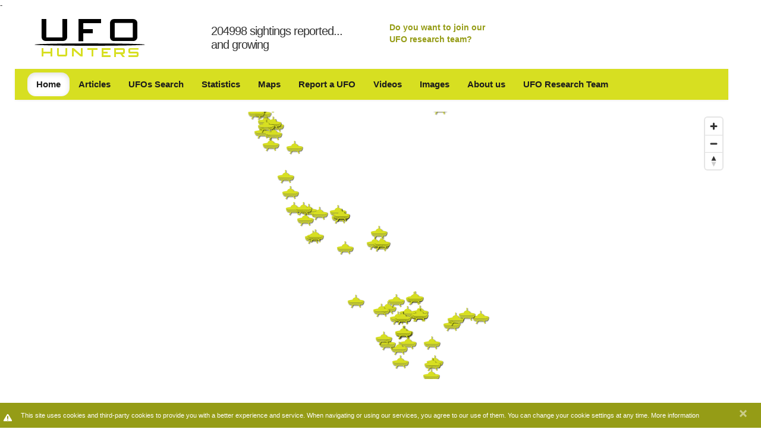

--- FILE ---
content_type: text/html; charset=utf-8
request_url: https://www.ufo-hunters.com/sightings/search/51439cc20ad2e1e9be457af7/UFO%20Sighting%20in%20%20Punta%20Gorda,%20FL%20on%20Thursday%2015%20January%202009
body_size: 26819
content:
<!DOCTYPE html>
<html lang="en">
<head>
  <title>UFO Sighting in  Punta Gorda, FL on Thursday 15 January 2009 - UFO Hunters</title>
  <link rel="stylesheet" media="all" href="/assets/application-06259a532293f1c2537c68d465609df8.css" />
  <script src="/assets/application-38329d1e91b3f5bd1e85dd42395df6bc.js"></script>
  <meta name="csrf-param" content="authenticity_token" />
<meta name="csrf-token" content="PUIXx35IEg4EblvJ6IwoSz7wjrOB3uHRMsu14mkFUbRZ8g6KGJqo1Ch1vGTevE+PYplZ/79yu+qDO0yk4dPmAQ==" />
  <meta content="text/html; charset=utf-8" http-equiv="content-type" />
<script>window.NREUM||(NREUM={});NREUM.info={"beacon":"bam.nr-data.net","errorBeacon":"bam.nr-data.net","licenseKey":"5c5c2e7229","applicationID":"5890454","transactionName":"dw5YFhMKD1sEQh4VWFMJQgsPAhAYElVQFFJc","queueTime":2,"applicationTime":661,"agent":""}</script>
<script>(window.NREUM||(NREUM={})).init={ajax:{deny_list:["bam.nr-data.net"]},feature_flags:["soft_nav"]};(window.NREUM||(NREUM={})).loader_config={licenseKey:"5c5c2e7229",applicationID:"5890454",browserID:"5890507"};;/*! For license information please see nr-loader-rum-1.308.0.min.js.LICENSE.txt */
(()=>{var e,t,r={163:(e,t,r)=>{"use strict";r.d(t,{j:()=>E});var n=r(384),i=r(1741);var a=r(2555);r(860).K7.genericEvents;const s="experimental.resources",o="register",c=e=>{if(!e||"string"!=typeof e)return!1;try{document.createDocumentFragment().querySelector(e)}catch{return!1}return!0};var d=r(2614),u=r(944),l=r(8122);const f="[data-nr-mask]",g=e=>(0,l.a)(e,(()=>{const e={feature_flags:[],experimental:{allow_registered_children:!1,resources:!1},mask_selector:"*",block_selector:"[data-nr-block]",mask_input_options:{color:!1,date:!1,"datetime-local":!1,email:!1,month:!1,number:!1,range:!1,search:!1,tel:!1,text:!1,time:!1,url:!1,week:!1,textarea:!1,select:!1,password:!0}};return{ajax:{deny_list:void 0,block_internal:!0,enabled:!0,autoStart:!0},api:{get allow_registered_children(){return e.feature_flags.includes(o)||e.experimental.allow_registered_children},set allow_registered_children(t){e.experimental.allow_registered_children=t},duplicate_registered_data:!1},browser_consent_mode:{enabled:!1},distributed_tracing:{enabled:void 0,exclude_newrelic_header:void 0,cors_use_newrelic_header:void 0,cors_use_tracecontext_headers:void 0,allowed_origins:void 0},get feature_flags(){return e.feature_flags},set feature_flags(t){e.feature_flags=t},generic_events:{enabled:!0,autoStart:!0},harvest:{interval:30},jserrors:{enabled:!0,autoStart:!0},logging:{enabled:!0,autoStart:!0},metrics:{enabled:!0,autoStart:!0},obfuscate:void 0,page_action:{enabled:!0},page_view_event:{enabled:!0,autoStart:!0},page_view_timing:{enabled:!0,autoStart:!0},performance:{capture_marks:!1,capture_measures:!1,capture_detail:!0,resources:{get enabled(){return e.feature_flags.includes(s)||e.experimental.resources},set enabled(t){e.experimental.resources=t},asset_types:[],first_party_domains:[],ignore_newrelic:!0}},privacy:{cookies_enabled:!0},proxy:{assets:void 0,beacon:void 0},session:{expiresMs:d.wk,inactiveMs:d.BB},session_replay:{autoStart:!0,enabled:!1,preload:!1,sampling_rate:10,error_sampling_rate:100,collect_fonts:!1,inline_images:!1,fix_stylesheets:!0,mask_all_inputs:!0,get mask_text_selector(){return e.mask_selector},set mask_text_selector(t){c(t)?e.mask_selector="".concat(t,",").concat(f):""===t||null===t?e.mask_selector=f:(0,u.R)(5,t)},get block_class(){return"nr-block"},get ignore_class(){return"nr-ignore"},get mask_text_class(){return"nr-mask"},get block_selector(){return e.block_selector},set block_selector(t){c(t)?e.block_selector+=",".concat(t):""!==t&&(0,u.R)(6,t)},get mask_input_options(){return e.mask_input_options},set mask_input_options(t){t&&"object"==typeof t?e.mask_input_options={...t,password:!0}:(0,u.R)(7,t)}},session_trace:{enabled:!0,autoStart:!0},soft_navigations:{enabled:!0,autoStart:!0},spa:{enabled:!0,autoStart:!0},ssl:void 0,user_actions:{enabled:!0,elementAttributes:["id","className","tagName","type"]}}})());var p=r(6154),m=r(9324);let h=0;const v={buildEnv:m.F3,distMethod:m.Xs,version:m.xv,originTime:p.WN},b={consented:!1},y={appMetadata:{},get consented(){return this.session?.state?.consent||b.consented},set consented(e){b.consented=e},customTransaction:void 0,denyList:void 0,disabled:!1,harvester:void 0,isolatedBacklog:!1,isRecording:!1,loaderType:void 0,maxBytes:3e4,obfuscator:void 0,onerror:void 0,ptid:void 0,releaseIds:{},session:void 0,timeKeeper:void 0,registeredEntities:[],jsAttributesMetadata:{bytes:0},get harvestCount(){return++h}},_=e=>{const t=(0,l.a)(e,y),r=Object.keys(v).reduce((e,t)=>(e[t]={value:v[t],writable:!1,configurable:!0,enumerable:!0},e),{});return Object.defineProperties(t,r)};var w=r(5701);const x=e=>{const t=e.startsWith("http");e+="/",r.p=t?e:"https://"+e};var R=r(7836),k=r(3241);const A={accountID:void 0,trustKey:void 0,agentID:void 0,licenseKey:void 0,applicationID:void 0,xpid:void 0},S=e=>(0,l.a)(e,A),T=new Set;function E(e,t={},r,s){let{init:o,info:c,loader_config:d,runtime:u={},exposed:l=!0}=t;if(!c){const e=(0,n.pV)();o=e.init,c=e.info,d=e.loader_config}e.init=g(o||{}),e.loader_config=S(d||{}),c.jsAttributes??={},p.bv&&(c.jsAttributes.isWorker=!0),e.info=(0,a.D)(c);const f=e.init,m=[c.beacon,c.errorBeacon];T.has(e.agentIdentifier)||(f.proxy.assets&&(x(f.proxy.assets),m.push(f.proxy.assets)),f.proxy.beacon&&m.push(f.proxy.beacon),e.beacons=[...m],function(e){const t=(0,n.pV)();Object.getOwnPropertyNames(i.W.prototype).forEach(r=>{const n=i.W.prototype[r];if("function"!=typeof n||"constructor"===n)return;let a=t[r];e[r]&&!1!==e.exposed&&"micro-agent"!==e.runtime?.loaderType&&(t[r]=(...t)=>{const n=e[r](...t);return a?a(...t):n})})}(e),(0,n.US)("activatedFeatures",w.B)),u.denyList=[...f.ajax.deny_list||[],...f.ajax.block_internal?m:[]],u.ptid=e.agentIdentifier,u.loaderType=r,e.runtime=_(u),T.has(e.agentIdentifier)||(e.ee=R.ee.get(e.agentIdentifier),e.exposed=l,(0,k.W)({agentIdentifier:e.agentIdentifier,drained:!!w.B?.[e.agentIdentifier],type:"lifecycle",name:"initialize",feature:void 0,data:e.config})),T.add(e.agentIdentifier)}},384:(e,t,r)=>{"use strict";r.d(t,{NT:()=>s,US:()=>u,Zm:()=>o,bQ:()=>d,dV:()=>c,pV:()=>l});var n=r(6154),i=r(1863),a=r(1910);const s={beacon:"bam.nr-data.net",errorBeacon:"bam.nr-data.net"};function o(){return n.gm.NREUM||(n.gm.NREUM={}),void 0===n.gm.newrelic&&(n.gm.newrelic=n.gm.NREUM),n.gm.NREUM}function c(){let e=o();return e.o||(e.o={ST:n.gm.setTimeout,SI:n.gm.setImmediate||n.gm.setInterval,CT:n.gm.clearTimeout,XHR:n.gm.XMLHttpRequest,REQ:n.gm.Request,EV:n.gm.Event,PR:n.gm.Promise,MO:n.gm.MutationObserver,FETCH:n.gm.fetch,WS:n.gm.WebSocket},(0,a.i)(...Object.values(e.o))),e}function d(e,t){let r=o();r.initializedAgents??={},t.initializedAt={ms:(0,i.t)(),date:new Date},r.initializedAgents[e]=t}function u(e,t){o()[e]=t}function l(){return function(){let e=o();const t=e.info||{};e.info={beacon:s.beacon,errorBeacon:s.errorBeacon,...t}}(),function(){let e=o();const t=e.init||{};e.init={...t}}(),c(),function(){let e=o();const t=e.loader_config||{};e.loader_config={...t}}(),o()}},782:(e,t,r)=>{"use strict";r.d(t,{T:()=>n});const n=r(860).K7.pageViewTiming},860:(e,t,r)=>{"use strict";r.d(t,{$J:()=>u,K7:()=>c,P3:()=>d,XX:()=>i,Yy:()=>o,df:()=>a,qY:()=>n,v4:()=>s});const n="events",i="jserrors",a="browser/blobs",s="rum",o="browser/logs",c={ajax:"ajax",genericEvents:"generic_events",jserrors:i,logging:"logging",metrics:"metrics",pageAction:"page_action",pageViewEvent:"page_view_event",pageViewTiming:"page_view_timing",sessionReplay:"session_replay",sessionTrace:"session_trace",softNav:"soft_navigations",spa:"spa"},d={[c.pageViewEvent]:1,[c.pageViewTiming]:2,[c.metrics]:3,[c.jserrors]:4,[c.spa]:5,[c.ajax]:6,[c.sessionTrace]:7,[c.softNav]:8,[c.sessionReplay]:9,[c.logging]:10,[c.genericEvents]:11},u={[c.pageViewEvent]:s,[c.pageViewTiming]:n,[c.ajax]:n,[c.spa]:n,[c.softNav]:n,[c.metrics]:i,[c.jserrors]:i,[c.sessionTrace]:a,[c.sessionReplay]:a,[c.logging]:o,[c.genericEvents]:"ins"}},944:(e,t,r)=>{"use strict";r.d(t,{R:()=>i});var n=r(3241);function i(e,t){"function"==typeof console.debug&&(console.debug("New Relic Warning: https://github.com/newrelic/newrelic-browser-agent/blob/main/docs/warning-codes.md#".concat(e),t),(0,n.W)({agentIdentifier:null,drained:null,type:"data",name:"warn",feature:"warn",data:{code:e,secondary:t}}))}},1687:(e,t,r)=>{"use strict";r.d(t,{Ak:()=>d,Ze:()=>f,x3:()=>u});var n=r(3241),i=r(7836),a=r(3606),s=r(860),o=r(2646);const c={};function d(e,t){const r={staged:!1,priority:s.P3[t]||0};l(e),c[e].get(t)||c[e].set(t,r)}function u(e,t){e&&c[e]&&(c[e].get(t)&&c[e].delete(t),p(e,t,!1),c[e].size&&g(e))}function l(e){if(!e)throw new Error("agentIdentifier required");c[e]||(c[e]=new Map)}function f(e="",t="feature",r=!1){if(l(e),!e||!c[e].get(t)||r)return p(e,t);c[e].get(t).staged=!0,g(e)}function g(e){const t=Array.from(c[e]);t.every(([e,t])=>t.staged)&&(t.sort((e,t)=>e[1].priority-t[1].priority),t.forEach(([t])=>{c[e].delete(t),p(e,t)}))}function p(e,t,r=!0){const s=e?i.ee.get(e):i.ee,c=a.i.handlers;if(!s.aborted&&s.backlog&&c){if((0,n.W)({agentIdentifier:e,type:"lifecycle",name:"drain",feature:t}),r){const e=s.backlog[t],r=c[t];if(r){for(let t=0;e&&t<e.length;++t)m(e[t],r);Object.entries(r).forEach(([e,t])=>{Object.values(t||{}).forEach(t=>{t[0]?.on&&t[0]?.context()instanceof o.y&&t[0].on(e,t[1])})})}}s.isolatedBacklog||delete c[t],s.backlog[t]=null,s.emit("drain-"+t,[])}}function m(e,t){var r=e[1];Object.values(t[r]||{}).forEach(t=>{var r=e[0];if(t[0]===r){var n=t[1],i=e[3],a=e[2];n.apply(i,a)}})}},1738:(e,t,r)=>{"use strict";r.d(t,{U:()=>g,Y:()=>f});var n=r(3241),i=r(9908),a=r(1863),s=r(944),o=r(5701),c=r(3969),d=r(8362),u=r(860),l=r(4261);function f(e,t,r,a){const f=a||r;!f||f[e]&&f[e]!==d.d.prototype[e]||(f[e]=function(){(0,i.p)(c.xV,["API/"+e+"/called"],void 0,u.K7.metrics,r.ee),(0,n.W)({agentIdentifier:r.agentIdentifier,drained:!!o.B?.[r.agentIdentifier],type:"data",name:"api",feature:l.Pl+e,data:{}});try{return t.apply(this,arguments)}catch(e){(0,s.R)(23,e)}})}function g(e,t,r,n,s){const o=e.info;null===r?delete o.jsAttributes[t]:o.jsAttributes[t]=r,(s||null===r)&&(0,i.p)(l.Pl+n,[(0,a.t)(),t,r],void 0,"session",e.ee)}},1741:(e,t,r)=>{"use strict";r.d(t,{W:()=>a});var n=r(944),i=r(4261);class a{#e(e,...t){if(this[e]!==a.prototype[e])return this[e](...t);(0,n.R)(35,e)}addPageAction(e,t){return this.#e(i.hG,e,t)}register(e){return this.#e(i.eY,e)}recordCustomEvent(e,t){return this.#e(i.fF,e,t)}setPageViewName(e,t){return this.#e(i.Fw,e,t)}setCustomAttribute(e,t,r){return this.#e(i.cD,e,t,r)}noticeError(e,t){return this.#e(i.o5,e,t)}setUserId(e,t=!1){return this.#e(i.Dl,e,t)}setApplicationVersion(e){return this.#e(i.nb,e)}setErrorHandler(e){return this.#e(i.bt,e)}addRelease(e,t){return this.#e(i.k6,e,t)}log(e,t){return this.#e(i.$9,e,t)}start(){return this.#e(i.d3)}finished(e){return this.#e(i.BL,e)}recordReplay(){return this.#e(i.CH)}pauseReplay(){return this.#e(i.Tb)}addToTrace(e){return this.#e(i.U2,e)}setCurrentRouteName(e){return this.#e(i.PA,e)}interaction(e){return this.#e(i.dT,e)}wrapLogger(e,t,r){return this.#e(i.Wb,e,t,r)}measure(e,t){return this.#e(i.V1,e,t)}consent(e){return this.#e(i.Pv,e)}}},1863:(e,t,r)=>{"use strict";function n(){return Math.floor(performance.now())}r.d(t,{t:()=>n})},1910:(e,t,r)=>{"use strict";r.d(t,{i:()=>a});var n=r(944);const i=new Map;function a(...e){return e.every(e=>{if(i.has(e))return i.get(e);const t="function"==typeof e?e.toString():"",r=t.includes("[native code]"),a=t.includes("nrWrapper");return r||a||(0,n.R)(64,e?.name||t),i.set(e,r),r})}},2555:(e,t,r)=>{"use strict";r.d(t,{D:()=>o,f:()=>s});var n=r(384),i=r(8122);const a={beacon:n.NT.beacon,errorBeacon:n.NT.errorBeacon,licenseKey:void 0,applicationID:void 0,sa:void 0,queueTime:void 0,applicationTime:void 0,ttGuid:void 0,user:void 0,account:void 0,product:void 0,extra:void 0,jsAttributes:{},userAttributes:void 0,atts:void 0,transactionName:void 0,tNamePlain:void 0};function s(e){try{return!!e.licenseKey&&!!e.errorBeacon&&!!e.applicationID}catch(e){return!1}}const o=e=>(0,i.a)(e,a)},2614:(e,t,r)=>{"use strict";r.d(t,{BB:()=>s,H3:()=>n,g:()=>d,iL:()=>c,tS:()=>o,uh:()=>i,wk:()=>a});const n="NRBA",i="SESSION",a=144e5,s=18e5,o={STARTED:"session-started",PAUSE:"session-pause",RESET:"session-reset",RESUME:"session-resume",UPDATE:"session-update"},c={SAME_TAB:"same-tab",CROSS_TAB:"cross-tab"},d={OFF:0,FULL:1,ERROR:2}},2646:(e,t,r)=>{"use strict";r.d(t,{y:()=>n});class n{constructor(e){this.contextId=e}}},2843:(e,t,r)=>{"use strict";r.d(t,{G:()=>a,u:()=>i});var n=r(3878);function i(e,t=!1,r,i){(0,n.DD)("visibilitychange",function(){if(t)return void("hidden"===document.visibilityState&&e());e(document.visibilityState)},r,i)}function a(e,t,r){(0,n.sp)("pagehide",e,t,r)}},3241:(e,t,r)=>{"use strict";r.d(t,{W:()=>a});var n=r(6154);const i="newrelic";function a(e={}){try{n.gm.dispatchEvent(new CustomEvent(i,{detail:e}))}catch(e){}}},3606:(e,t,r)=>{"use strict";r.d(t,{i:()=>a});var n=r(9908);a.on=s;var i=a.handlers={};function a(e,t,r,a){s(a||n.d,i,e,t,r)}function s(e,t,r,i,a){a||(a="feature"),e||(e=n.d);var s=t[a]=t[a]||{};(s[r]=s[r]||[]).push([e,i])}},3878:(e,t,r)=>{"use strict";function n(e,t){return{capture:e,passive:!1,signal:t}}function i(e,t,r=!1,i){window.addEventListener(e,t,n(r,i))}function a(e,t,r=!1,i){document.addEventListener(e,t,n(r,i))}r.d(t,{DD:()=>a,jT:()=>n,sp:()=>i})},3969:(e,t,r)=>{"use strict";r.d(t,{TZ:()=>n,XG:()=>o,rs:()=>i,xV:()=>s,z_:()=>a});const n=r(860).K7.metrics,i="sm",a="cm",s="storeSupportabilityMetrics",o="storeEventMetrics"},4234:(e,t,r)=>{"use strict";r.d(t,{W:()=>a});var n=r(7836),i=r(1687);class a{constructor(e,t){this.agentIdentifier=e,this.ee=n.ee.get(e),this.featureName=t,this.blocked=!1}deregisterDrain(){(0,i.x3)(this.agentIdentifier,this.featureName)}}},4261:(e,t,r)=>{"use strict";r.d(t,{$9:()=>d,BL:()=>o,CH:()=>g,Dl:()=>_,Fw:()=>y,PA:()=>h,Pl:()=>n,Pv:()=>k,Tb:()=>l,U2:()=>a,V1:()=>R,Wb:()=>x,bt:()=>b,cD:()=>v,d3:()=>w,dT:()=>c,eY:()=>p,fF:()=>f,hG:()=>i,k6:()=>s,nb:()=>m,o5:()=>u});const n="api-",i="addPageAction",a="addToTrace",s="addRelease",o="finished",c="interaction",d="log",u="noticeError",l="pauseReplay",f="recordCustomEvent",g="recordReplay",p="register",m="setApplicationVersion",h="setCurrentRouteName",v="setCustomAttribute",b="setErrorHandler",y="setPageViewName",_="setUserId",w="start",x="wrapLogger",R="measure",k="consent"},5289:(e,t,r)=>{"use strict";r.d(t,{GG:()=>s,Qr:()=>c,sB:()=>o});var n=r(3878),i=r(6389);function a(){return"undefined"==typeof document||"complete"===document.readyState}function s(e,t){if(a())return e();const r=(0,i.J)(e),s=setInterval(()=>{a()&&(clearInterval(s),r())},500);(0,n.sp)("load",r,t)}function o(e){if(a())return e();(0,n.DD)("DOMContentLoaded",e)}function c(e){if(a())return e();(0,n.sp)("popstate",e)}},5607:(e,t,r)=>{"use strict";r.d(t,{W:()=>n});const n=(0,r(9566).bz)()},5701:(e,t,r)=>{"use strict";r.d(t,{B:()=>a,t:()=>s});var n=r(3241);const i=new Set,a={};function s(e,t){const r=t.agentIdentifier;a[r]??={},e&&"object"==typeof e&&(i.has(r)||(t.ee.emit("rumresp",[e]),a[r]=e,i.add(r),(0,n.W)({agentIdentifier:r,loaded:!0,drained:!0,type:"lifecycle",name:"load",feature:void 0,data:e})))}},6154:(e,t,r)=>{"use strict";r.d(t,{OF:()=>c,RI:()=>i,WN:()=>u,bv:()=>a,eN:()=>l,gm:()=>s,mw:()=>o,sb:()=>d});var n=r(1863);const i="undefined"!=typeof window&&!!window.document,a="undefined"!=typeof WorkerGlobalScope&&("undefined"!=typeof self&&self instanceof WorkerGlobalScope&&self.navigator instanceof WorkerNavigator||"undefined"!=typeof globalThis&&globalThis instanceof WorkerGlobalScope&&globalThis.navigator instanceof WorkerNavigator),s=i?window:"undefined"!=typeof WorkerGlobalScope&&("undefined"!=typeof self&&self instanceof WorkerGlobalScope&&self||"undefined"!=typeof globalThis&&globalThis instanceof WorkerGlobalScope&&globalThis),o=Boolean("hidden"===s?.document?.visibilityState),c=/iPad|iPhone|iPod/.test(s.navigator?.userAgent),d=c&&"undefined"==typeof SharedWorker,u=((()=>{const e=s.navigator?.userAgent?.match(/Firefox[/\s](\d+\.\d+)/);Array.isArray(e)&&e.length>=2&&e[1]})(),Date.now()-(0,n.t)()),l=()=>"undefined"!=typeof PerformanceNavigationTiming&&s?.performance?.getEntriesByType("navigation")?.[0]?.responseStart},6389:(e,t,r)=>{"use strict";function n(e,t=500,r={}){const n=r?.leading||!1;let i;return(...r)=>{n&&void 0===i&&(e.apply(this,r),i=setTimeout(()=>{i=clearTimeout(i)},t)),n||(clearTimeout(i),i=setTimeout(()=>{e.apply(this,r)},t))}}function i(e){let t=!1;return(...r)=>{t||(t=!0,e.apply(this,r))}}r.d(t,{J:()=>i,s:()=>n})},6630:(e,t,r)=>{"use strict";r.d(t,{T:()=>n});const n=r(860).K7.pageViewEvent},7699:(e,t,r)=>{"use strict";r.d(t,{It:()=>a,KC:()=>o,No:()=>i,qh:()=>s});var n=r(860);const i=16e3,a=1e6,s="SESSION_ERROR",o={[n.K7.logging]:!0,[n.K7.genericEvents]:!1,[n.K7.jserrors]:!1,[n.K7.ajax]:!1}},7836:(e,t,r)=>{"use strict";r.d(t,{P:()=>o,ee:()=>c});var n=r(384),i=r(8990),a=r(2646),s=r(5607);const o="nr@context:".concat(s.W),c=function e(t,r){var n={},s={},u={},l=!1;try{l=16===r.length&&d.initializedAgents?.[r]?.runtime.isolatedBacklog}catch(e){}var f={on:p,addEventListener:p,removeEventListener:function(e,t){var r=n[e];if(!r)return;for(var i=0;i<r.length;i++)r[i]===t&&r.splice(i,1)},emit:function(e,r,n,i,a){!1!==a&&(a=!0);if(c.aborted&&!i)return;t&&a&&t.emit(e,r,n);var o=g(n);m(e).forEach(e=>{e.apply(o,r)});var d=v()[s[e]];d&&d.push([f,e,r,o]);return o},get:h,listeners:m,context:g,buffer:function(e,t){const r=v();if(t=t||"feature",f.aborted)return;Object.entries(e||{}).forEach(([e,n])=>{s[n]=t,t in r||(r[t]=[])})},abort:function(){f._aborted=!0,Object.keys(f.backlog).forEach(e=>{delete f.backlog[e]})},isBuffering:function(e){return!!v()[s[e]]},debugId:r,backlog:l?{}:t&&"object"==typeof t.backlog?t.backlog:{},isolatedBacklog:l};return Object.defineProperty(f,"aborted",{get:()=>{let e=f._aborted||!1;return e||(t&&(e=t.aborted),e)}}),f;function g(e){return e&&e instanceof a.y?e:e?(0,i.I)(e,o,()=>new a.y(o)):new a.y(o)}function p(e,t){n[e]=m(e).concat(t)}function m(e){return n[e]||[]}function h(t){return u[t]=u[t]||e(f,t)}function v(){return f.backlog}}(void 0,"globalEE"),d=(0,n.Zm)();d.ee||(d.ee=c)},8122:(e,t,r)=>{"use strict";r.d(t,{a:()=>i});var n=r(944);function i(e,t){try{if(!e||"object"!=typeof e)return(0,n.R)(3);if(!t||"object"!=typeof t)return(0,n.R)(4);const r=Object.create(Object.getPrototypeOf(t),Object.getOwnPropertyDescriptors(t)),a=0===Object.keys(r).length?e:r;for(let s in a)if(void 0!==e[s])try{if(null===e[s]){r[s]=null;continue}Array.isArray(e[s])&&Array.isArray(t[s])?r[s]=Array.from(new Set([...e[s],...t[s]])):"object"==typeof e[s]&&"object"==typeof t[s]?r[s]=i(e[s],t[s]):r[s]=e[s]}catch(e){r[s]||(0,n.R)(1,e)}return r}catch(e){(0,n.R)(2,e)}}},8362:(e,t,r)=>{"use strict";r.d(t,{d:()=>a});var n=r(9566),i=r(1741);class a extends i.W{agentIdentifier=(0,n.LA)(16)}},8374:(e,t,r)=>{r.nc=(()=>{try{return document?.currentScript?.nonce}catch(e){}return""})()},8990:(e,t,r)=>{"use strict";r.d(t,{I:()=>i});var n=Object.prototype.hasOwnProperty;function i(e,t,r){if(n.call(e,t))return e[t];var i=r();if(Object.defineProperty&&Object.keys)try{return Object.defineProperty(e,t,{value:i,writable:!0,enumerable:!1}),i}catch(e){}return e[t]=i,i}},9324:(e,t,r)=>{"use strict";r.d(t,{F3:()=>i,Xs:()=>a,xv:()=>n});const n="1.308.0",i="PROD",a="CDN"},9566:(e,t,r)=>{"use strict";r.d(t,{LA:()=>o,bz:()=>s});var n=r(6154);const i="xxxxxxxx-xxxx-4xxx-yxxx-xxxxxxxxxxxx";function a(e,t){return e?15&e[t]:16*Math.random()|0}function s(){const e=n.gm?.crypto||n.gm?.msCrypto;let t,r=0;return e&&e.getRandomValues&&(t=e.getRandomValues(new Uint8Array(30))),i.split("").map(e=>"x"===e?a(t,r++).toString(16):"y"===e?(3&a()|8).toString(16):e).join("")}function o(e){const t=n.gm?.crypto||n.gm?.msCrypto;let r,i=0;t&&t.getRandomValues&&(r=t.getRandomValues(new Uint8Array(e)));const s=[];for(var o=0;o<e;o++)s.push(a(r,i++).toString(16));return s.join("")}},9908:(e,t,r)=>{"use strict";r.d(t,{d:()=>n,p:()=>i});var n=r(7836).ee.get("handle");function i(e,t,r,i,a){a?(a.buffer([e],i),a.emit(e,t,r)):(n.buffer([e],i),n.emit(e,t,r))}}},n={};function i(e){var t=n[e];if(void 0!==t)return t.exports;var a=n[e]={exports:{}};return r[e](a,a.exports,i),a.exports}i.m=r,i.d=(e,t)=>{for(var r in t)i.o(t,r)&&!i.o(e,r)&&Object.defineProperty(e,r,{enumerable:!0,get:t[r]})},i.f={},i.e=e=>Promise.all(Object.keys(i.f).reduce((t,r)=>(i.f[r](e,t),t),[])),i.u=e=>"nr-rum-1.308.0.min.js",i.o=(e,t)=>Object.prototype.hasOwnProperty.call(e,t),e={},t="NRBA-1.308.0.PROD:",i.l=(r,n,a,s)=>{if(e[r])e[r].push(n);else{var o,c;if(void 0!==a)for(var d=document.getElementsByTagName("script"),u=0;u<d.length;u++){var l=d[u];if(l.getAttribute("src")==r||l.getAttribute("data-webpack")==t+a){o=l;break}}if(!o){c=!0;var f={296:"sha512-+MIMDsOcckGXa1EdWHqFNv7P+JUkd5kQwCBr3KE6uCvnsBNUrdSt4a/3/L4j4TxtnaMNjHpza2/erNQbpacJQA=="};(o=document.createElement("script")).charset="utf-8",i.nc&&o.setAttribute("nonce",i.nc),o.setAttribute("data-webpack",t+a),o.src=r,0!==o.src.indexOf(window.location.origin+"/")&&(o.crossOrigin="anonymous"),f[s]&&(o.integrity=f[s])}e[r]=[n];var g=(t,n)=>{o.onerror=o.onload=null,clearTimeout(p);var i=e[r];if(delete e[r],o.parentNode&&o.parentNode.removeChild(o),i&&i.forEach(e=>e(n)),t)return t(n)},p=setTimeout(g.bind(null,void 0,{type:"timeout",target:o}),12e4);o.onerror=g.bind(null,o.onerror),o.onload=g.bind(null,o.onload),c&&document.head.appendChild(o)}},i.r=e=>{"undefined"!=typeof Symbol&&Symbol.toStringTag&&Object.defineProperty(e,Symbol.toStringTag,{value:"Module"}),Object.defineProperty(e,"__esModule",{value:!0})},i.p="https://js-agent.newrelic.com/",(()=>{var e={374:0,840:0};i.f.j=(t,r)=>{var n=i.o(e,t)?e[t]:void 0;if(0!==n)if(n)r.push(n[2]);else{var a=new Promise((r,i)=>n=e[t]=[r,i]);r.push(n[2]=a);var s=i.p+i.u(t),o=new Error;i.l(s,r=>{if(i.o(e,t)&&(0!==(n=e[t])&&(e[t]=void 0),n)){var a=r&&("load"===r.type?"missing":r.type),s=r&&r.target&&r.target.src;o.message="Loading chunk "+t+" failed: ("+a+": "+s+")",o.name="ChunkLoadError",o.type=a,o.request=s,n[1](o)}},"chunk-"+t,t)}};var t=(t,r)=>{var n,a,[s,o,c]=r,d=0;if(s.some(t=>0!==e[t])){for(n in o)i.o(o,n)&&(i.m[n]=o[n]);if(c)c(i)}for(t&&t(r);d<s.length;d++)a=s[d],i.o(e,a)&&e[a]&&e[a][0](),e[a]=0},r=self["webpackChunk:NRBA-1.308.0.PROD"]=self["webpackChunk:NRBA-1.308.0.PROD"]||[];r.forEach(t.bind(null,0)),r.push=t.bind(null,r.push.bind(r))})(),(()=>{"use strict";i(8374);var e=i(8362),t=i(860);const r=Object.values(t.K7);var n=i(163);var a=i(9908),s=i(1863),o=i(4261),c=i(1738);var d=i(1687),u=i(4234),l=i(5289),f=i(6154),g=i(944),p=i(384);const m=e=>f.RI&&!0===e?.privacy.cookies_enabled;function h(e){return!!(0,p.dV)().o.MO&&m(e)&&!0===e?.session_trace.enabled}var v=i(6389),b=i(7699);class y extends u.W{constructor(e,t){super(e.agentIdentifier,t),this.agentRef=e,this.abortHandler=void 0,this.featAggregate=void 0,this.loadedSuccessfully=void 0,this.onAggregateImported=new Promise(e=>{this.loadedSuccessfully=e}),this.deferred=Promise.resolve(),!1===e.init[this.featureName].autoStart?this.deferred=new Promise((t,r)=>{this.ee.on("manual-start-all",(0,v.J)(()=>{(0,d.Ak)(e.agentIdentifier,this.featureName),t()}))}):(0,d.Ak)(e.agentIdentifier,t)}importAggregator(e,t,r={}){if(this.featAggregate)return;const n=async()=>{let n;await this.deferred;try{if(m(e.init)){const{setupAgentSession:t}=await i.e(296).then(i.bind(i,3305));n=t(e)}}catch(e){(0,g.R)(20,e),this.ee.emit("internal-error",[e]),(0,a.p)(b.qh,[e],void 0,this.featureName,this.ee)}try{if(!this.#t(this.featureName,n,e.init))return(0,d.Ze)(this.agentIdentifier,this.featureName),void this.loadedSuccessfully(!1);const{Aggregate:i}=await t();this.featAggregate=new i(e,r),e.runtime.harvester.initializedAggregates.push(this.featAggregate),this.loadedSuccessfully(!0)}catch(e){(0,g.R)(34,e),this.abortHandler?.(),(0,d.Ze)(this.agentIdentifier,this.featureName,!0),this.loadedSuccessfully(!1),this.ee&&this.ee.abort()}};f.RI?(0,l.GG)(()=>n(),!0):n()}#t(e,r,n){if(this.blocked)return!1;switch(e){case t.K7.sessionReplay:return h(n)&&!!r;case t.K7.sessionTrace:return!!r;default:return!0}}}var _=i(6630),w=i(2614),x=i(3241);class R extends y{static featureName=_.T;constructor(e){var t;super(e,_.T),this.setupInspectionEvents(e.agentIdentifier),t=e,(0,c.Y)(o.Fw,function(e,r){"string"==typeof e&&("/"!==e.charAt(0)&&(e="/"+e),t.runtime.customTransaction=(r||"http://custom.transaction")+e,(0,a.p)(o.Pl+o.Fw,[(0,s.t)()],void 0,void 0,t.ee))},t),this.importAggregator(e,()=>i.e(296).then(i.bind(i,3943)))}setupInspectionEvents(e){const t=(t,r)=>{t&&(0,x.W)({agentIdentifier:e,timeStamp:t.timeStamp,loaded:"complete"===t.target.readyState,type:"window",name:r,data:t.target.location+""})};(0,l.sB)(e=>{t(e,"DOMContentLoaded")}),(0,l.GG)(e=>{t(e,"load")}),(0,l.Qr)(e=>{t(e,"navigate")}),this.ee.on(w.tS.UPDATE,(t,r)=>{(0,x.W)({agentIdentifier:e,type:"lifecycle",name:"session",data:r})})}}class k extends e.d{constructor(e){var t;(super(),f.gm)?(this.features={},(0,p.bQ)(this.agentIdentifier,this),this.desiredFeatures=new Set(e.features||[]),this.desiredFeatures.add(R),(0,n.j)(this,e,e.loaderType||"agent"),t=this,(0,c.Y)(o.cD,function(e,r,n=!1){if("string"==typeof e){if(["string","number","boolean"].includes(typeof r)||null===r)return(0,c.U)(t,e,r,o.cD,n);(0,g.R)(40,typeof r)}else(0,g.R)(39,typeof e)},t),function(e){(0,c.Y)(o.Dl,function(t,r=!1){if("string"!=typeof t&&null!==t)return void(0,g.R)(41,typeof t);const n=e.info.jsAttributes["enduser.id"];r&&null!=n&&n!==t?(0,a.p)(o.Pl+"setUserIdAndResetSession",[t],void 0,"session",e.ee):(0,c.U)(e,"enduser.id",t,o.Dl,!0)},e)}(this),function(e){(0,c.Y)(o.nb,function(t){if("string"==typeof t||null===t)return(0,c.U)(e,"application.version",t,o.nb,!1);(0,g.R)(42,typeof t)},e)}(this),function(e){(0,c.Y)(o.d3,function(){e.ee.emit("manual-start-all")},e)}(this),function(e){(0,c.Y)(o.Pv,function(t=!0){if("boolean"==typeof t){if((0,a.p)(o.Pl+o.Pv,[t],void 0,"session",e.ee),e.runtime.consented=t,t){const t=e.features.page_view_event;t.onAggregateImported.then(e=>{const r=t.featAggregate;e&&!r.sentRum&&r.sendRum()})}}else(0,g.R)(65,typeof t)},e)}(this),this.run()):(0,g.R)(21)}get config(){return{info:this.info,init:this.init,loader_config:this.loader_config,runtime:this.runtime}}get api(){return this}run(){try{const e=function(e){const t={};return r.forEach(r=>{t[r]=!!e[r]?.enabled}),t}(this.init),n=[...this.desiredFeatures];n.sort((e,r)=>t.P3[e.featureName]-t.P3[r.featureName]),n.forEach(r=>{if(!e[r.featureName]&&r.featureName!==t.K7.pageViewEvent)return;if(r.featureName===t.K7.spa)return void(0,g.R)(67);const n=function(e){switch(e){case t.K7.ajax:return[t.K7.jserrors];case t.K7.sessionTrace:return[t.K7.ajax,t.K7.pageViewEvent];case t.K7.sessionReplay:return[t.K7.sessionTrace];case t.K7.pageViewTiming:return[t.K7.pageViewEvent];default:return[]}}(r.featureName).filter(e=>!(e in this.features));n.length>0&&(0,g.R)(36,{targetFeature:r.featureName,missingDependencies:n}),this.features[r.featureName]=new r(this)})}catch(e){(0,g.R)(22,e);for(const e in this.features)this.features[e].abortHandler?.();const t=(0,p.Zm)();delete t.initializedAgents[this.agentIdentifier]?.features,delete this.sharedAggregator;return t.ee.get(this.agentIdentifier).abort(),!1}}}var A=i(2843),S=i(782);class T extends y{static featureName=S.T;constructor(e){super(e,S.T),f.RI&&((0,A.u)(()=>(0,a.p)("docHidden",[(0,s.t)()],void 0,S.T,this.ee),!0),(0,A.G)(()=>(0,a.p)("winPagehide",[(0,s.t)()],void 0,S.T,this.ee)),this.importAggregator(e,()=>i.e(296).then(i.bind(i,2117))))}}var E=i(3969);class I extends y{static featureName=E.TZ;constructor(e){super(e,E.TZ),f.RI&&document.addEventListener("securitypolicyviolation",e=>{(0,a.p)(E.xV,["Generic/CSPViolation/Detected"],void 0,this.featureName,this.ee)}),this.importAggregator(e,()=>i.e(296).then(i.bind(i,9623)))}}new k({features:[R,T,I],loaderType:"lite"})})()})();</script>
  <meta name='keywords' content='UFO, UFO Sightings, UFO Activity, Latest UFO Activity, Latest UFO Sightings, Recent UFO Activity, Recent UFO Sightings, UFO stats, UFO Reports, Latest UFO Reports, Recent UFO Reports, UFO Maps, UFO Hunters, UFO Videos, UFO Sightings Videos, UFO Sightings Reports'/>
  <meta name='description' content='UFO Report: sonic booms and a fiery teardrop shaped lightWe were driving home and heard a large sonic boom and then saw for about 2 seconds a large teardrop shaped light blue in the center and fiery red around the...'/>
  <meta property="twitter:card" content="summary"/>
  <meta property="twitter:site" content="@UfoHuntersCom"/>
  <meta property="twitter:title" content="UFO Sighting in  Punta Gorda, FL on Thursday 15 January 2009 - UFO Hunters"/>
  <meta property="twitter:description" content="UFO Report: sonic booms and a fiery teardrop shaped lightWe were driving home and heard a large sonic boom and then saw for about 2 seconds a large teardrop shaped light blue in the center and fiery red around the..."/>
  <meta property="twitter:image" content="https://www.ufo-hunters.com/52fd53bec922d3c919000011/UFO%20Sighting%20in%20Iron%20Mountain,%20Michigan%20(United%20States)%20on%20Monday%2014%20February%202011_4.jpg" />
  <link href="/assets/platillo_verde-c16f6bd51436a070f768255cb5ecea69.ico" rel="shortcut icon" />
  <meta name="viewport" content="width=device-width, initial-scale=1.0">

  <link href="https://fonts.googleapis.com/css?family=Open+Sans" rel="stylesheet">
	<script src='https://unpkg.com/maplibre-gl@1.14.0-rc.1/dist/maplibre-gl.js'></script>
  <script src="https://api.mapbox.com/mapbox-gl-js/v1.13.0/mapbox-gl.js"></script>
- <link href="https://api.mapbox.com/mapbox-gl-js/v1.13.0/mapbox-gl.css" rel="stylesheet"/>

  <style>
    #map {
      position: absolute;
      top: 0;
      bottom: 0;
      width: 100%;
    }
		.marker {
			background-image: url('/assets/platillo_verde-adc3ae0c9e701e3fb6b34f4d4874dd91.png');
			background-size: cover;
			width: 29px;
			height: 25px;
			border-radius: 50%;
			cursor: pointer;
		}
    .mapboxgl-popup-content {
      text-align: left;
      font-family: 'Open Sans', sans-serif;
      padding: 10px;
    }
    .mapboxgl-popup-content h3 {
      font: 100% Arial,Helvetica,sans-serif;
      padding-top: 0px;
      margin-left: 0px;
      margin-right: 10px;
      margin-bottom: 5px;
    }
  </style>

</head>
<body itemscope itemtype="http://schema.org/WebPage">
	<div id="fb-root"></div>
	<script>(function(d, s, id) {
	  var js, fjs = d.getElementsByTagName(s)[0];
	  if (d.getElementById(id)) return;
	  js = d.createElement(s); js.id = id;
	  js.src = "//connect.facebook.net/en_US/all.js#xfbml=1";
	  fjs.parentNode.insertBefore(js, fjs);
	}(document, 'script', 'facebook-jssdk'));</script>

  <div class="container">
    
    <header itemscope itemtype="http://schema.org/WPHeader">
      <div class="row hidden-phone">
        <div class="span3">
          <h1><a itemprop="url" href="/sightings/index"><div itemprop="name"><img src="/assets/ufo-hunters-logo-b1bc29be27345cfa11192b5613b2adf4.png" alt="Ufo hunters logo" /></a></h1>
        </div>

        <div class="span3">
          <h2>204998 sightings reported...<br/>and growing</h2>
        </div>

        <div class="span2" style="margin-top: 10px;" class="row hidden-phone">
          <h5 style="color:#d7df21">
            <a itemprop="url" href="/articles/uforesearchteam">Do you want to join our UFO research team?</a>
          </h5>
        </div>

        <div class="span2">
            <!-- Go to www.addthis.com/dashboard to customize your tools -->
            <script type="text/javascript" src="//s7.addthis.com/js/300/addthis_widget.js#pubid=ra-52b6f9892a2afcc1" async="async"></script>

        </div>

      </div>
    </header>

    <div class="row">
      <div class="navbar navbar-inverse">
        <div class="navbar-inner">
          <div class="container">
            <a class="btn btn-navbar" data-toggle="collapse" data-target=".nav-collapse">
              <span class="icon-bar"></span>
              <span class="icon-bar"></span>
              <span class="icon-bar"></span>
            </a>
            <a class="visible-phone" href="#"><img src="/assets/navicon2-fe948012ddfb5bfa87774b1e2c29e39d.png" alt="Navicon2" /></a>
            <nav class="nav-collapse">

              <ul class="nav" id="menunew" itemscope="itemscope" itemtype="http://schema.org/SiteNavigationElement">
                <li class="active"><a itemprop="url" href="/sightings/index"><div itemprop='name'>Home</div></a></li>
                <li ><a itemprop="url" href="/articles"><div itemprop='name'>Articles</div></a></li>
                <li ><a itemprop="url" href="/sightings/ufosearch"><div itemprop='name'>UFOs Search</div></a></li>
                <li ><a itemprop="url" href="/stats"><div itemprop='name'>Statistics</div></a></li>
                <li ><a itemprop="url" href="/sightings/maps"><div itemprop='name'>Maps</div></a></li>
                <li ><a itemprop="url" href="/reports/new"><div itemprop='name'>Report a UFO</div></a></li>
                <li ><a itemprop="url" href="/sightings/videos"><div itemprop='name'>Videos</div></a></li>
                <li ><a itemprop="url" href="/sightings/images"><div itemprop='name'>Images</div></a></li>
                <li ><a itemprop="url" href="/sightings/about"><div itemprop='name'>About us</div></a></li>
                <li ><a itemprop="url" href="/articles/uforesearchteam"><div itemprop='name'>UFO Research Team</div></a></li>


              </ul>
            </nav>
	        </div>
	      </div>
	    </div>
    </div>


	  
	 	<div class="row">
		    <div class="span12">
	      		<div id="sightings-map" style="width: 100%; height: 450px;"></div>
		   	</div>
		</div>
		  
  <script type="text/javascript">

    var geojson = {
				type: 'FeatureCollection',
				features: [
            {
              type: 'Feature',
              geometry: {
                type: 'Point',
                coordinates: [-82.0453664, 26.9297836]
              },
              properties: {
                title: '<strong> Punta Gorda, FL</strong>',
                description: 'Thursday 15. January 2009<br/><strong><a href="/sightings/search/51439cc20ad2e1e9be457af7/UFO%20Sighting%20in%20%20Punta%20Gorda,%20FL%20on%20Thursday%2015%20January%202009">View sighting</a></strong>'
              }
            },
          
        {
          type: 'Feature',
          geometry: {
            type: 'Point',
            coordinates: [-81.8723084, 26.640628]
          },
          properties: {
            title: '<strong>Ft Myers</strong>',
            description: 'Sunday 26. June 2022<br/><strong><a href="/sightings/search/62b8f6cd9a8ecf000f189c52/UFO%20Sighting%20in%20Ft%20Myers%20on%20Sunday%2026%20June%202022">View sighting</a></strong>'
          }
        }
,
        {
          type: 'Feature',
          geometry: {
            type: 'Point',
            coordinates: [-82.46161967164441, 27.143948]
          },
          properties: {
            title: '<strong>Laurel, Fl</strong>',
            description: 'Saturday 26. December 2020<br/><strong><a href="/sightings/search/60176a001c9071000f109ccb/UFO%20Sighting%20in%20Laurel,%20Fl%20on%20Saturday%2026%20December%202020">View sighting</a></strong>'
          }
        }
,
        {
          type: 'Feature',
          geometry: {
            type: 'Point',
            coordinates: [-81.91955824829532, 26.525271633720223]
          },
          properties: {
            title: '<strong>Fort Myers, Florida (United States)</strong>',
            description: 'Saturday 30. May 2020<br/><strong><a href="/sightings/search/5edf98d036abbddeb54af1f4/UFO%20Sighting%20in%20Fort%20Myers,%20Florida%20(United%20States)%20on%20Saturday%2030%20May%202020">View sighting</a></strong>'
          }
        }
,
        {
          type: 'Feature',
          geometry: {
            type: 'Point',
            coordinates: [-81.76924720000001, 26.342685999999997]
          },
          properties: {
            title: '<strong>Bonita Springs, Florida (United States)</strong>',
            description: 'Saturday 23. May 2020<br/><strong><a href="/sightings/search/5ed15b92cc8a18263bbe97e4/UFO%20Sighting%20in%20Bonita%20Springs,%20Florida%20(United%20States)%20on%20Saturday%2023%20May%202020">View sighting</a></strong>'
          }
        }
,
        {
          type: 'Feature',
          geometry: {
            type: 'Point',
            coordinates: [-82.3782571, 27.072381]
          },
          properties: {
            title: '<strong>Venice, Florida (United States)</strong>',
            description: 'Sunday 17. May 2020<br/><strong><a href="/sightings/search/5ed15be22a1f0dde78da6ce9/UFO%20Sighting%20in%20Venice,%20Florida%20(United%20States)%20on%20Sunday%2017%20May%202020">View sighting</a></strong>'
          }
        }
,
        {
          type: 'Feature',
          geometry: {
            type: 'Point',
            coordinates: [-82.5307913, 27.4208786]
          },
          properties: {
            title: '<strong>Bradenton, Florida (United States)</strong>',
            description: 'Saturday 09. May 2020<br/><strong><a href="/sightings/search/5ecfef81fb1f8a2132ceac06/UFO%20Sighting%20in%20Bradenton,%20Florida%20(United%20States)%20on%20Saturday%2009%20May%202020">View sighting</a></strong>'
          }
        }
,
        {
          type: 'Feature',
          geometry: {
            type: 'Point',
            coordinates: [-82.4465097, 27.0779604]
          },
          properties: {
            title: '<strong>Venice, Florida (United States)</strong>',
            description: 'Thursday 07. May 2020<br/><strong><a href="/sightings/search/5ecfd94b6620247bd3b2c444/UFO%20Sighting%20in%20Venice,%20Florida%20(United%20States)%20on%20Thursday%2007%20May%202020">View sighting</a></strong>'
          }
        }
,
        {
          type: 'Feature',
          geometry: {
            type: 'Point',
            coordinates: [-82.01133038330761, 26.66918582807217]
          },
          properties: {
            title: '<strong>Cape Coral, Florida (United States)</strong>',
            description: 'Saturday 02. May 2020<br/><strong><a href="/sightings/search/5eb264d83d02dcd69474918e/UFO%20Sighting%20in%20Cape%20Coral,%20Florida%20(United%20States)%20on%20Saturday%2002%20May%202020">View sighting</a></strong>'
          }
        }
,
        {
          type: 'Feature',
          geometry: {
            type: 'Point',
            coordinates: [-81.71969021627572, 26.601265288967635]
          },
          properties: {
            title: '<strong>Fort Myers, Florida (United States)</strong>',
            description: 'Thursday 30. April 2020<br/><strong><a href="/sightings/search/5eb26559667b0fad5e7a3eb7/UFO%20Sighting%20in%20Fort%20Myers,%20Florida%20(United%20States)%20on%20Thursday%2030%20April%202020">View sighting</a></strong>'
          }
        }
,
        {
          type: 'Feature',
          geometry: {
            type: 'Point',
            coordinates: [-82.04148618826301, 26.660296547323703]
          },
          properties: {
            title: '<strong>Cape Coral, Florida (United States)</strong>',
            description: 'Thursday 30. April 2020<br/><strong><a href="/sightings/search/5eb26559667b0fad5e7a3ebd/UFO%20Sighting%20in%20Cape%20Coral,%20Florida%20(United%20States)%20on%20Thursday%2030%20April%202020">View sighting</a></strong>'
          }
        }
,
        {
          type: 'Feature',
          geometry: {
            type: 'Point',
            coordinates: [-81.95997915771832, 26.502257822105847]
          },
          properties: {
            title: '<strong>Fort Myers, Florida (United States)</strong>',
            description: 'Wednesday 29. April 2020<br/><strong><a href="/sightings/search/5eb264d83d02dcd694749188/UFO%20Sighting%20in%20Fort%20Myers,%20Florida%20(United%20States)%20on%20Wednesday%2029%20April%202020">View sighting</a></strong>'
          }
        }
,
        {
          type: 'Feature',
          geometry: {
            type: 'Point',
            coordinates: [-81.68786999221363, 26.263315170327797]
          },
          properties: {
            title: '<strong>Naples, Florida (United States)</strong>',
            description: 'Tuesday 28. April 2020<br/><strong><a href="/sightings/search/5eb26559667b0fad5e7a3ec3/UFO%20Sighting%20in%20Naples,%20Florida%20(United%20States)%20on%20Tuesday%2028%20April%202020">View sighting</a></strong>'
          }
        }
,
        {
          type: 'Feature',
          geometry: {
            type: 'Point',
            coordinates: [-81.89285704585862, 26.709612988030948]
          },
          properties: {
            title: '<strong>North Fort Myers, Florida (United States)</strong>',
            description: 'Tuesday 28. April 2020<br/><strong><a href="/sightings/search/5eb26593196333ea9c03ffb0/UFO%20Sighting%20in%20North%20Fort%20Myers,%20Florida%20(United%20States)%20on%20Tuesday%2028%20April%202020">View sighting</a></strong>'
          }
        }
,
        {
          type: 'Feature',
          geometry: {
            type: 'Point',
            coordinates: [-82.01592630649955, 26.52291049177717]
          },
          properties: {
            title: '<strong>Fort Myers, Florida (United States)</strong>',
            description: 'Monday 27. April 2020<br/><strong><a href="/sightings/search/5eb26593196333ea9c03ffd0/UFO%20Sighting%20in%20Fort%20Myers,%20Florida%20(United%20States)%20on%20Monday%2027%20April%202020">View sighting</a></strong>'
          }
        }
,
        {
          type: 'Feature',
          geometry: {
            type: 'Point',
            coordinates: [-82.05476303382186, 26.98200333192827]
          },
          properties: {
            title: '<strong>Port Charlotte, Florida (United States)</strong>',
            description: 'Tuesday 21. April 2020<br/><strong><a href="/sightings/search/5eb2668e38fb60a2c01e0cf4/UFO%20Sighting%20in%20Port%20Charlotte,%20Florida%20(United%20States)%20on%20Tuesday%2021%20April%202020">View sighting</a></strong>'
          }
        }
,
        {
          type: 'Feature',
          geometry: {
            type: 'Point',
            coordinates: [-82.3277004, 27.0598466]
          },
          properties: {
            title: '<strong>North Port, Florida (United States)</strong>',
            description: 'Sunday 05. April 2020<br/><strong><a href="/sightings/search/5e982aafdd76a106b6fd8cbe/UFO%20Sighting%20in%20North%20Port,%20Florida%20(United%20States)%20on%20Sunday%2005%20April%202020">View sighting</a></strong>'
          }
        }
,
        {
          type: 'Feature',
          geometry: {
            type: 'Point',
            coordinates: [-81.50374350000001, 27.6654474]
          },
          properties: {
            title: '<strong>Florida (United States)</strong>',
            description: 'Friday 03. April 2020<br/><strong><a href="/sightings/search/5e9d7cee3b5b599753b56ec5/UFO%20Sighting%20in%20Florida%20(United%20States)%20on%20Friday%2003%20April%202020">View sighting</a></strong>'
          }
        }
,
        {
          type: 'Feature',
          geometry: {
            type: 'Point',
            coordinates: [-81.8637684, 26.652458]
          },
          properties: {
            title: '<strong>Fort Myers, Florida (United States)</strong>',
            description: 'Sunday 29. March 2020<br/><strong><a href="/sightings/search/5e98187b32e75d37da64b59e/UFO%20Sighting%20in%20Fort%20Myers,%20Florida%20(United%20States)%20on%20Sunday%2029%20March%202020">View sighting</a></strong>'
          }
        }
,
        {
          type: 'Feature',
          geometry: {
            type: 'Point',
            coordinates: [-82.07419631116021, 26.936189977177694]
          },
          properties: {
            title: '<strong>Punta Gorda, Florida (United States)</strong>',
            description: 'Tuesday 24. March 2020<br/><strong><a href="/sightings/search/5e9d7dbd54666d4f4f5776ed/UFO%20Sighting%20in%20Punta%20Gorda,%20Florida%20(United%20States)%20on%20Tuesday%2024%20March%202020">View sighting</a></strong>'
          }
        }
,
        {
          type: 'Feature',
          geometry: {
            type: 'Point',
            coordinates: [-81.72482168913568, 26.13236949749535]
          },
          properties: {
            title: '<strong>Naples, Florida (United States)</strong>',
            description: 'Friday 13. March 2020<br/><strong><a href="/sightings/search/5e74978d669f3716d98126f7/UFO%20Sighting%20in%20Naples,%20Florida%20(United%20States)%20on%20Friday%2013%20March%202020">View sighting</a></strong>'
          }
        }
,
        {
          type: 'Feature',
          geometry: {
            type: 'Point',
            coordinates: [-82.40152669085033, 27.077864244393183]
          },
          properties: {
            title: '<strong>Venice, Florida (United States)</strong>',
            description: 'Saturday 07. March 2020<br/><strong><a href="/sightings/search/5e7497028c4065b4572196fd/UFO%20Sighting%20in%20Venice,%20Florida%20(United%20States)%20on%20Saturday%2007%20March%202020">View sighting</a></strong>'
          }
        }
,
        {
          type: 'Feature',
          geometry: {
            type: 'Point',
            coordinates: [-82.37109632275322, 27.772315981938615]
          },
          properties: {
            title: '<strong>Gibsonton, Florida (United States)</strong>',
            description: 'Friday 06. March 2020<br/><strong><a href="/sightings/search/5e749ae1b82ba57689d459a2/UFO%20Sighting%20in%20Gibsonton,%20Florida%20(United%20States)%20on%20Friday%2006%20March%202020">View sighting</a></strong>'
          }
        }
,
        {
          type: 'Feature',
          geometry: {
            type: 'Point',
            coordinates: [-82.4426754, 27.3312361]
          },
          properties: {
            title: '<strong>Sarasota, Florida (United States)</strong>',
            description: 'Sunday 01. March 2020<br/><strong><a href="/sightings/search/5e92f1a6e02e96af2c9fbef0/UFO%20Sighting%20in%20Sarasota,%20Florida%20(United%20States)%20on%20Sunday%2001%20March%202020">View sighting</a></strong>'
          }
        }
,
        {
          type: 'Feature',
          geometry: {
            type: 'Point',
            coordinates: [-81.8873473324775, 26.711690463045837]
          },
          properties: {
            title: '<strong>North Fort Myers, Florida (United States)</strong>',
            description: 'Thursday 20. February 2020<br/><strong><a href="/sightings/search/5e7398fc3c37f9e16a263f13/UFO%20Sighting%20in%20North%20Fort%20Myers,%20Florida%20(United%20States)%20on%20Thursday%2020%20February%202020">View sighting</a></strong>'
          }
        }
,
        {
          type: 'Feature',
          geometry: {
            type: 'Point',
            coordinates: [-81.66986326734175, 26.213088489969635]
          },
          properties: {
            title: '<strong>Naples, Florida (United States)</strong>',
            description: 'Sunday 26. January 2020<br/><strong><a href="/sightings/search/5e4b1c23beaa47f761226d80/UFO%20Sighting%20in%20Naples,%20Florida%20(United%20States)%20on%20Sunday%2026%20January%202020">View sighting</a></strong>'
          }
        }
,
        {
          type: 'Feature',
          geometry: {
            type: 'Point',
            coordinates: [-81.81132106010115, 26.389526186032054]
          },
          properties: {
            title: '<strong>Estero, Florida (United States)</strong>',
            description: 'Saturday 25. January 2020<br/><strong><a href="/sightings/search/5e36c602a1ab4ba807f753b5/UFO%20Sighting%20in%20Estero,%20Florida%20(United%20States)%20on%20Saturday%2025%20January%202020">View sighting</a></strong>'
          }
        }
,
        {
          type: 'Feature',
          geometry: {
            type: 'Point',
            coordinates: [-81.80295129999999, 26.1314733]
          },
          properties: {
            title: '<strong>Naples, Florida (United States)</strong>',
            description: 'Monday 20. January 2020<br/><strong><a href="/sightings/search/5e36bf3a278768f66ee4800f/UFO%20Sighting%20in%20Naples,%20Florida%20(United%20States)%20on%20Monday%2020%20January%202020">View sighting</a></strong>'
          }
        }
,
        {
          type: 'Feature',
          geometry: {
            type: 'Point',
            coordinates: [-82.39958469759178, 27.534637506148265]
          },
          properties: {
            title: '<strong>Parrish, Florida (United States)</strong>',
            description: 'Saturday 18. January 2020<br/><strong><a href="/sightings/search/5e367e80501acfce6955f450/UFO%20Sighting%20in%20Parrish,%20Florida%20(United%20States)%20on%20Saturday%2018%20January%202020">View sighting</a></strong>'
          }
        }
,
        {
          type: 'Feature',
          geometry: {
            type: 'Point',
            coordinates: [-81.77100034224974, 27.49498510776339]
          },
          properties: {
            title: '<strong>Zolfo Springs, Florida (United States)</strong>',
            description: 'Thursday 16. January 2020<br/><strong><a href="/sightings/search/5e24741766a95e2d063c6195/UFO%20Sighting%20in%20Zolfo%20Springs,%20Florida%20(United%20States)%20on%20Thursday%2016%20January%202020">View sighting</a></strong>'
          }
        }
,
        {
          type: 'Feature',
          geometry: {
            type: 'Point',
            coordinates: [-81.7892603, 26.1482658]
          },
          properties: {
            title: '<strong>Naples, Florida (United States)</strong>',
            description: 'Sunday 12. January 2020<br/><strong><a href="/sightings/search/5e36786f7fe731ff436c6e5c/UFO%20Sighting%20in%20Naples,%20Florida%20(United%20States)%20on%20Sunday%2012%20January%202020">View sighting</a></strong>'
          }
        }
,
        {
          type: 'Feature',
          geometry: {
            type: 'Point',
            coordinates: [-82.55405168559986, 27.34309393189816]
          },
          properties: {
            title: '<strong>Sarasota, Florida (United States)</strong>',
            description: 'Monday 06. January 2020<br/><strong><a href="/sightings/search/5e247507017d04b902c994c1/UFO%20Sighting%20in%20Sarasota,%20Florida%20(United%20States)%20on%20Monday%2006%20January%202020">View sighting</a></strong>'
          }
        }
,
        {
          type: 'Feature',
          geometry: {
            type: 'Point',
            coordinates: [-82.31236491285087, 27.75335900410325]
          },
          properties: {
            title: '<strong>Wimauma, Florida (United States)</strong>',
            description: 'Friday 03. January 2020<br/><strong><a href="/sightings/search/5e2472fdd4c1efba2041513b/UFO%20Sighting%20in%20Wimauma,%20Florida%20(United%20States)%20on%20Friday%2003%20January%202020">View sighting</a></strong>'
          }
        }
,
        {
          type: 'Feature',
          geometry: {
            type: 'Point',
            coordinates: [-81.5074535, 27.6772074]
          },
          properties: {
            title: '<strong>K, Florida (United States)</strong>',
            description: 'Tuesday 03. December 2019<br/><strong><a href="/sightings/search/5df172279d2e4cd486281ff7/UFO%20Sighting%20in%20K,%20Florida%20(United%20States)%20on%20Tuesday%2003%20December%202019">View sighting</a></strong>'
          }
        }
,
        {
          type: 'Feature',
          geometry: {
            type: 'Point',
            coordinates: [-82.2359254, 27.044224]
          },
          properties: {
            title: '<strong>North Port FL</strong>',
            description: 'Wednesday 27. November 2019<br/><strong><a href="/sightings/search/5deb15a7bb50c400099f38cf/UFO%20Sighting%20in%20North%20Port%20FL%20on%20Wednesday%2027%20November%202019">View sighting</a></strong>'
          }
        }
,
        {
          type: 'Feature',
          geometry: {
            type: 'Point',
            coordinates: [-82.3576323996642, 26.9606125]
          },
          properties: {
            title: '<strong>Englewood, FL</strong>',
            description: 'Friday 22. November 2019<br/><strong><a href="/sightings/search/5dd7ecc6e4cc9900099492d2/UFO%20Sighting%20in%20Englewood,%20FL%20on%20Friday%2022%20November%202019">View sighting</a></strong>'
          }
        }
,
        {
          type: 'Feature',
          geometry: {
            type: 'Point',
            coordinates: [-81.92180381570148, 26.649281514810493]
          },
          properties: {
            title: '<strong>Cape Coral, Florida (United States)</strong>',
            description: 'Friday 22. November 2019<br/><strong><a href="/sightings/search/5deed71c9d2e4cd486246695/UFO%20Sighting%20in%20Cape%20Coral,%20Florida%20(United%20States)%20on%20Friday%2022%20November%202019">View sighting</a></strong>'
          }
        }
,
        {
          type: 'Feature',
          geometry: {
            type: 'Point',
            coordinates: [-81.79634229999999, 26.445436]
          },
          properties: {
            title: '<strong>Estero, Florida (United States)</strong>',
            description: 'Friday 22. November 2019<br/><strong><a href="/sightings/search/5deed71c9d2e4cd486246698/UFO%20Sighting%20in%20Estero,%20Florida%20(United%20States)%20on%20Friday%2022%20November%202019">View sighting</a></strong>'
          }
        }
,
        {
          type: 'Feature',
          geometry: {
            type: 'Point',
            coordinates: [-81.96437059078923, 26.628313130921008]
          },
          properties: {
            title: '<strong>Cape Coral, Florida (United States)</strong>',
            description: 'Friday 22. November 2019<br/><strong><a href="/sightings/search/5deed71c9d2e4cd48624669a/UFO%20Sighting%20in%20Cape%20Coral,%20Florida%20(United%20States)%20on%20Friday%2022%20November%202019">View sighting</a></strong>'
          }
        }
,
        {
          type: 'Feature',
          geometry: {
            type: 'Point',
            coordinates: [-82.39461544810787, 27.033977169846565]
          },
          properties: {
            title: '<strong>Venice, Florida (United States)</strong>',
            description: 'Friday 22. November 2019<br/><strong><a href="/sightings/search/5deed8659d2e4cd48624687d/UFO%20Sighting%20in%20Venice,%20Florida%20(United%20States)%20on%20Friday%2022%20November%202019">View sighting</a></strong>'
          }
        }
,
        {
          type: 'Feature',
          geometry: {
            type: 'Point',
            coordinates: [-82.57589598535039, 27.436992988102695]
          },
          properties: {
            title: '<strong>Bradenton, Florida (United States)</strong>',
            description: 'Saturday 16. November 2019<br/><strong><a href="/sightings/search/5deed1469d2e4cd486245c82/UFO%20Sighting%20in%20Bradenton,%20Florida%20(United%20States)%20on%20Saturday%2016%20November%202019">View sighting</a></strong>'
          }
        }
,
        {
          type: 'Feature',
          geometry: {
            type: 'Point',
            coordinates: [-82.54302649190886, 27.431130421405975]
          },
          properties: {
            title: '<strong>Bradenton, Florida (United States)</strong>',
            description: 'Friday 01. November 2019<br/><strong><a href="/sightings/search/5deed71c9d2e4cd4862466a9/UFO%20Sighting%20in%20Bradenton,%20Florida%20(United%20States)%20on%20Friday%2001%20November%202019">View sighting</a></strong>'
          }
        }
,
        {
          type: 'Feature',
          geometry: {
            type: 'Point',
            coordinates: [-82.59259786038979, 27.393449515581025]
          },
          properties: {
            title: '<strong>Sarasota, Florida (United States)</strong>',
            description: 'Thursday 24. October 2019<br/><strong><a href="/sightings/search/5dbc86d89d2e4cd486eeb23a/UFO%20Sighting%20in%20Sarasota,%20Florida%20(United%20States)%20on%20Thursday%2024%20October%202019">View sighting</a></strong>'
          }
        }
,
        {
          type: 'Feature',
          geometry: {
            type: 'Point',
            coordinates: [-81.8679884, 26.640868]
          },
          properties: {
            title: '<strong>Fort Myers, Florida (United States)</strong>',
            description: 'Wednesday 16. October 2019<br/><strong><a href="/sightings/search/5dac35619d2e4cd486de85c9/UFO%20Sighting%20in%20Fort%20Myers,%20Florida%20(United%20States)%20on%20Wednesday%2016%20October%202019">View sighting</a></strong>'
          }
        }
,
        {
          type: 'Feature',
          geometry: {
            type: 'Point',
            coordinates: [-81.68369293538903, 26.144887285723534]
          },
          properties: {
            title: '<strong>Naples, Florida (United States)</strong>',
            description: 'Sunday 13. October 2019<br/><strong><a href="/sightings/search/5da777329d2e4cd486d96875/UFO%20Sighting%20in%20Naples,%20Florida%20(United%20States)%20on%20Sunday%2013%20October%202019">View sighting</a></strong>'
          }
        }
,
        {
          type: 'Feature',
          geometry: {
            type: 'Point',
            coordinates: [-81.5103535, 27.6687074]
          },
          properties: {
            title: '<strong>Florida (United States)</strong>',
            description: 'Thursday 10. October 2019<br/><strong><a href="/sightings/search/5da1649b9d2e4cd486d26da3/UFO%20Sighting%20in%20Florida%20(United%20States)%20on%20Thursday%2010%20October%202019">View sighting</a></strong>'
          }
        }
,
        {
          type: 'Feature',
          geometry: {
            type: 'Point',
            coordinates: [-81.7890360767658, 26.285288810095235]
          },
          properties: {
            title: '<strong>Naples, Florida (United States)</strong>',
            description: 'Sunday 06. October 2019<br/><strong><a href="/sightings/search/5da164439d2e4cd486d26d35/UFO%20Sighting%20in%20Naples,%20Florida%20(United%20States)%20on%20Sunday%2006%20October%202019">View sighting</a></strong>'
          }
        }
,
        {
          type: 'Feature',
          geometry: {
            type: 'Point',
            coordinates: [-81.8051523, 26.436396]
          },
          properties: {
            title: '<strong>Estero, Florida (United States)</strong>',
            description: 'Sunday 06. October 2019<br/><strong><a href="/sightings/search/5da24f989d2e4cd486d3430d/UFO%20Sighting%20in%20Estero,%20Florida%20(United%20States)%20on%20Sunday%2006%20October%202019">View sighting</a></strong>'
          }
        }
,
        {
          type: 'Feature',
          geometry: {
            type: 'Point',
            coordinates: [-82.0410364, 26.9383436]
          },
          properties: {
            title: '<strong>Punta Gorda, Florida (United States)</strong>',
            description: 'Tuesday 01. October 2019<br/><strong><a href="/sightings/search/5df171be9d2e4cd486281efa/UFO%20Sighting%20in%20Punta%20Gorda,%20Florida%20(United%20States)%20on%20Tuesday%2001%20October%202019">View sighting</a></strong>'
          }
        }
,
        {
          type: 'Feature',
          geometry: {
            type: 'Point',
            coordinates: [-81.5089035, 27.6648974]
          },
          properties: {
            title: '<strong>Florida (United States)</strong>',
            description: 'Monday 30. September 2019<br/><strong><a href="/sightings/search/5e92f29ddcddcc3cee695ad9/UFO%20Sighting%20in%20Florida%20(United%20States)%20on%20Monday%2030%20September%202019">View sighting</a></strong>'
          }
        }
,
        {
          type: 'Feature',
          geometry: {
            type: 'Point',
            coordinates: [-81.69944473470174, 26.623933360719494]
          },
          properties: {
            title: '<strong>Lehigh Acres, Florida (United States)</strong>',
            description: 'Sunday 22. September 2019<br/><strong><a href="/sightings/search/5da1810f9d2e4cd486d284ab/UFO%20Sighting%20in%20Lehigh%20Acres,%20Florida%20(United%20States)%20on%20Sunday%2022%20September%202019">View sighting</a></strong>'
          }
        }
,
        {
          type: 'Feature',
          geometry: {
            type: 'Point',
            coordinates: [-81.5065235, 27.6712874]
          },
          properties: {
            title: '<strong>Florida (United States)</strong>',
            description: 'Tuesday 17. September 2019<br/><strong><a href="/sightings/search/5da16b1c9d2e4cd486d272a2/UFO%20Sighting%20in%20Florida%20(United%20States)%20on%20Tuesday%2017%20September%202019">View sighting</a></strong>'
          }
        }
,
        {
          type: 'Feature',
          geometry: {
            type: 'Point',
            coordinates: [-81.9355431, 26.568163700000003]
          },
          properties: {
            title: '<strong>Cape Coral, Florida (United States)</strong>',
            description: 'Saturday 14. September 2019<br/><strong><a href="/sightings/search/5da1692e9d2e4cd486d270f7/UFO%20Sighting%20in%20Cape%20Coral,%20Florida%20(United%20States)%20on%20Saturday%2014%20September%202019">View sighting</a></strong>'
          }
        }
,
        {
          type: 'Feature',
          geometry: {
            type: 'Point',
            coordinates: [-81.8653684, 26.641558]
          },
          properties: {
            title: '<strong>Fort Myers, Florida (United States)</strong>',
            description: 'Sunday 08. September 2019<br/><strong><a href="/sightings/search/5d85b28f9d2e4cd486b5d278/UFO%20Sighting%20in%20Fort%20Myers,%20Florida%20(United%20States)%20on%20Sunday%2008%20September%202019">View sighting</a></strong>'
          }
        }
,
        {
          type: 'Feature',
          geometry: {
            type: 'Point',
            coordinates: [-82.58877071637477, 27.472019822653973]
          },
          properties: {
            title: '<strong>Bradenton, Florida (United States)</strong>',
            description: 'Wednesday 21. August 2019<br/><strong><a href="/sightings/search/5d9a055e9d2e4cd486cb9cec/UFO%20Sighting%20in%20Bradenton,%20Florida%20(United%20States)%20on%20Wednesday%2021%20August%202019">View sighting</a></strong>'
          }
        }
,
        {
          type: 'Feature',
          geometry: {
            type: 'Point',
            coordinates: [-81.5054835, 27.6691474]
          },
          properties: {
            title: '<strong>Florida (United States)</strong>',
            description: 'Wednesday 21. August 2019<br/><strong><a href="/sightings/search/5d9a055e9d2e4cd486cb9ced/UFO%20Sighting%20in%20Florida%20(United%20States)%20on%20Wednesday%2021%20August%202019">View sighting</a></strong>'
          }
        }
,
        {
          type: 'Feature',
          geometry: {
            type: 'Point',
            coordinates: [-81.76512537769474, 26.17942900064767]
          },
          properties: {
            title: '<strong>Naples, Florida (United States)</strong>',
            description: 'Tuesday 23. July 2019<br/><strong><a href="/sightings/search/5d85b28f9d2e4cd486b5d289/UFO%20Sighting%20in%20Naples,%20Florida%20(United%20States)%20on%20Tuesday%2023%20July%202019">View sighting</a></strong>'
          }
        }
,
        {
          type: 'Feature',
          geometry: {
            type: 'Point',
            coordinates: [-82.53968152261221, 27.387440127515013]
          },
          properties: {
            title: '<strong>Sarasota, Florida (United States)</strong>',
            description: 'Wednesday 15. May 2019<br/><strong><a href="/sightings/search/5d9a0b209d2e4cd486cba2fe/UFO%20Sighting%20in%20Sarasota,%20Florida%20(United%20States)%20on%20Wednesday%2015%20May%202019">View sighting</a></strong>'
          }
        }
,
        {
          type: 'Feature',
          geometry: {
            type: 'Point',
            coordinates: [-82.030507, 26.543934]
          },
          properties: {
            title: '<strong>Cape Coral, FL (United States)</strong>',
            description: 'Friday 19. April 2019<br/><strong><a href="/sightings/search/5cd4416994b55a000c670072/UFO%20Sighting%20in%20Cape%20Coral,%20FL%20(United%20States)%20on%20Friday%2019%20April%202019">View sighting</a></strong>'
          }
        }
,
        {
          type: 'Feature',
          geometry: {
            type: 'Point',
            coordinates: [-82.37014238092064, 27.53831413997773]
          },
          properties: {
            title: '<strong>Parrish, Florida (United States)</strong>',
            description: 'Wednesday 17. April 2019<br/><strong><a href="/sightings/search/5cf30b009d2e4cd48603668e/UFO%20Sighting%20in%20Parrish,%20Florida%20(United%20States)%20on%20Wednesday%2017%20April%202019">View sighting</a></strong>'
          }
        }
,
        {
          type: 'Feature',
          geometry: {
            type: 'Point',
            coordinates: [-82.21081132881055, 26.918000115516197]
          },
          properties: {
            title: '<strong>Port Charlotte, Florida (United States)</strong>',
            description: 'Tuesday 16. April 2019<br/><strong><a href="/sightings/search/5cbce6ab9d2e4cd486bc3304/UFO%20Sighting%20in%20Port%20Charlotte,%20Florida%20(United%20States)%20on%20Tuesday%2016%20April%202019">View sighting</a></strong>'
          }
        }
,
        {
          type: 'Feature',
          geometry: {
            type: 'Point',
            coordinates: [-82.5628694, 27.5004678]
          },
          properties: {
            title: '<strong>Bradenton, Florida (United States)</strong>',
            description: 'Thursday 21. March 2019<br/><strong><a href="/sightings/search/5da1edb39d2e4cd486d2e57d/UFO%20Sighting%20in%20Bradenton,%20Florida%20(United%20States)%20on%20Thursday%2021%20March%202019">View sighting</a></strong>'
          }
        }
,
        {
          type: 'Feature',
          geometry: {
            type: 'Point',
            coordinates: [-82.4065503376696, 27.523290743287603]
          },
          properties: {
            title: '<strong>Bradenton, Florida (United States)</strong>',
            description: 'Thursday 21. March 2019<br/><strong><a href="/sightings/search/5da1edfa9d2e4cd486d2e5ce/UFO%20Sighting%20in%20Bradenton,%20Florida%20(United%20States)%20on%20Thursday%2021%20March%202019">View sighting</a></strong>'
          }
        }
,
        {
          type: 'Feature',
          geometry: {
            type: 'Point',
            coordinates: [-81.58397708904059, 26.630027485276337]
          },
          properties: {
            title: '<strong>Lehigh Acres, Florida (United States)</strong>',
            description: 'Sunday 03. March 2019<br/><strong><a href="/sightings/search/5c82c0259d2e4cd486711370/UFO%20Sighting%20in%20Lehigh%20Acres,%20Florida%20(United%20States)%20on%20Sunday%2003%20March%202019">View sighting</a></strong>'
          }
        }
,
        {
          type: 'Feature',
          geometry: {
            type: 'Point',
            coordinates: [-81.5100635, 27.6721474]
          },
          properties: {
            title: '<strong>Florida (United States)</strong>',
            description: 'Thursday 28. February 2019<br/><strong><a href="/sightings/search/5ccda5a39d2e4cd486cee225/UFO%20Sighting%20in%20Florida%20(United%20States)%20on%20Thursday%2028%20February%202019">View sighting</a></strong>'
          }
        }
,
        {
          type: 'Feature',
          geometry: {
            type: 'Point',
            coordinates: [-81.973063, 26.699803]
          },
          properties: {
            title: '<strong>Cape Coral, Florida (United States)</strong>',
            description: 'Thursday 21. February 2019<br/><strong><a href="/sightings/search/5c83a0919d2e4cd48672270b/UFO%20Sighting%20in%20Cape%20Coral,%20Florida%20(United%20States)%20on%20Thursday%2021%20February%202019">View sighting</a></strong>'
          }
        }
,
        {
          type: 'Feature',
          geometry: {
            type: 'Point',
            coordinates: [-82.3470452, 26.9665653]
          },
          properties: {
            title: '<strong>Englewood, Florida (United States)</strong>',
            description: 'Monday 11. February 2019<br/><strong><a href="/sightings/search/5c6e42649d2e4cd486575d1e/UFO%20Sighting%20in%20Englewood,%20Florida%20(United%20States)%20on%20Monday%2011%20February%202019">View sighting</a></strong>'
          }
        }
,
        {
          type: 'Feature',
          geometry: {
            type: 'Point',
            coordinates: [-81.50634350000001, 27.6647974]
          },
          properties: {
            title: '<strong>Florida (United States)</strong>',
            description: 'Sunday 10. February 2019<br/><strong><a href="/sightings/search/5c6e42219d2e4cd486575cac/UFO%20Sighting%20in%20Florida%20(United%20States)%20on%20Sunday%2010%20February%202019">View sighting</a></strong>'
          }
        }
,
        {
          type: 'Feature',
          geometry: {
            type: 'Point',
            coordinates: [-81.6914785, 26.104444100000002]
          },
          properties: {
            title: '<strong>Lely Resort, Florida (United States)</strong>',
            description: 'Saturday 09. February 2019<br/><strong><a href="/sightings/search/5c6e418e9d2e4cd486575bb2/UFO%20Sighting%20in%20Lely%20Resort,%20Florida%20(United%20States)%20on%20Saturday%2009%20February%202019">View sighting</a></strong>'
          }
        }
,
        {
          type: 'Feature',
          geometry: {
            type: 'Point',
            coordinates: [-82.57564098910288, 27.418654941400238]
          },
          properties: {
            title: '<strong>Bradenton, Florida (United States)</strong>',
            description: 'Friday 08. February 2019<br/><strong><a href="/sightings/search/5c65eb499d2e4cd4864ca46e/UFO%20Sighting%20in%20Bradenton,%20Florida%20(United%20States)%20on%20Friday%2008%20February%202019">View sighting</a></strong>'
          }
        }
,
        {
          type: 'Feature',
          geometry: {
            type: 'Point',
            coordinates: [-81.5071635, 27.6701374]
          },
          properties: {
            title: '<strong>Florida (United States)</strong>',
            description: 'Sunday 03. February 2019<br/><strong><a href="/sightings/search/5ccd705f9d2e4cd486cea0da/UFO%20Sighting%20in%20Florida%20(United%20States)%20on%20Sunday%2003%20February%202019">View sighting</a></strong>'
          }
        }
,
        {
          type: 'Feature',
          geometry: {
            type: 'Point',
            coordinates: [-82.24358358095425, 27.065665718122222]
          },
          properties: {
            title: '<strong>North Port, Florida (United States)</strong>',
            description: 'Friday 01. February 2019<br/><strong><a href="/sightings/search/5c5cb70f9d2e4cd4863fb841/UFO%20Sighting%20in%20North%20Port,%20Florida%20(United%20States)%20on%20Friday%2001%20February%202019">View sighting</a></strong>'
          }
        }
,
        {
          type: 'Feature',
          geometry: {
            type: 'Point',
            coordinates: [-81.5086235, 27.6750074]
          },
          properties: {
            title: '<strong>Florida (United States)</strong>',
            description: 'Saturday 26. January 2019<br/><strong><a href="/sightings/search/5c50d72a9d2e4cd4862d8260/UFO%20Sighting%20in%20Florida%20(United%20States)%20on%20Saturday%2026%20January%202019">View sighting</a></strong>'
          }
        }
,
        {
          type: 'Feature',
          geometry: {
            type: 'Point',
            coordinates: [-81.80799160000001, 26.525994500000003]
          },
          properties: {
            title: '<strong>Fort Myers, Florida (United States)</strong>',
            description: 'Tuesday 08. January 2019<br/><strong><a href="/sightings/search/5c54a28b9d2e4cd486334f03/UFO%20Sighting%20in%20Fort%20Myers,%20Florida%20(United%20States)%20on%20Tuesday%2008%20January%202019">View sighting</a></strong>'
          }
        }
,
        {
          type: 'Feature',
          geometry: {
            type: 'Point',
            coordinates: [-82.48534983638056, 27.210035085649]
          },
          properties: {
            title: '<strong>Sarasota, Florida (United States)</strong>',
            description: 'Saturday 05. January 2019<br/><strong><a href="/sightings/search/5c54a3949d2e4cd486335127/UFO%20Sighting%20in%20Sarasota,%20Florida%20(United%20States)%20on%20Saturday%2005%20January%202019">View sighting</a></strong>'
          }
        }
,
        {
          type: 'Feature',
          geometry: {
            type: 'Point',
            coordinates: [-82.62047, 27.47531]
          },
          properties: {
            title: '<strong>Bradenton, FL (United States)</strong>',
            description: 'Monday 31. December 2018<br/><strong><a href="/sightings/search/5c2ad7d52a29e9000f57f3ce/UFO%20Sighting%20in%20Bradenton,%20FL%20(United%20States)%20on%20Monday%2031%20December%202018">View sighting</a></strong>'
          }
        }
,
        {
          type: 'Feature',
          geometry: {
            type: 'Point',
            coordinates: [-81.5071735, 27.6742674]
          },
          properties: {
            title: '<strong>Florida (United States)</strong>',
            description: 'Saturday 29. December 2018<br/><strong><a href="/sightings/search/5c6e418e9d2e4cd486575bb9/UFO%20Sighting%20in%20Florida%20(United%20States)%20on%20Saturday%2029%20December%202018">View sighting</a></strong>'
          }
        }
,
        {
          type: 'Feature',
          geometry: {
            type: 'Point',
            coordinates: [-81.94370278892076, 26.62719087884555]
          },
          properties: {
            title: '<strong>Cape Coral, Florida (United States)</strong>',
            description: 'Sunday 23. December 2018<br/><strong><a href="/sightings/search/5c54a2049d2e4cd486334dc4/UFO%20Sighting%20in%20Cape%20Coral,%20Florida%20(United%20States)%20on%20Sunday%2023%20December%202018">View sighting</a></strong>'
          }
        }
,
        {
          type: 'Feature',
          geometry: {
            type: 'Point',
            coordinates: [-81.94370278892076, 26.62719087884555]
          },
          properties: {
            title: '<strong>Cape Coral, Florida (United States)</strong>',
            description: 'Sunday 23. December 2018<br/><strong><a href="/sightings/search/5e92f30f9a1e8b79a843001c/UFO%20Sighting%20in%20Cape%20Coral,%20Florida%20(United%20States)%20on%20Sunday%2023%20December%202018">View sighting</a></strong>'
          }
        }
,
        {
          type: 'Feature',
          geometry: {
            type: 'Point',
            coordinates: [-82.39574025341763, 27.704216707507996]
          },
          properties: {
            title: '<strong>Ruskin, Florida (United States)</strong>',
            description: 'Wednesday 19. December 2018<br/><strong><a href="/sightings/search/5c4a3cc09d2e4cd48625294d/UFO%20Sighting%20in%20Ruskin,%20Florida%20(United%20States)%20on%20Wednesday%2019%20December%202018">View sighting</a></strong>'
          }
        }
,
        {
          type: 'Feature',
          geometry: {
            type: 'Point',
            coordinates: [-81.94077309999999, 26.566763700000003]
          },
          properties: {
            title: '<strong>Cape Coral, Florida (United States)</strong>',
            description: 'Saturday 15. December 2018<br/><strong><a href="/sightings/search/5ed15c3d438415679be91b3b/UFO%20Sighting%20in%20Cape%20Coral,%20Florida%20(United%20States)%20on%20Saturday%2015%20December%202018">View sighting</a></strong>'
          }
        }
,
        {
          type: 'Feature',
          geometry: {
            type: 'Point',
            coordinates: [-81.9402831, 26.569883700000002]
          },
          properties: {
            title: '<strong>Cape Coral, Florida (United States)</strong>',
            description: 'Saturday 15. December 2018<br/><strong><a href="/sightings/search/5ed15c3d438415679be91b3d/UFO%20Sighting%20in%20Cape%20Coral,%20Florida%20(United%20States)%20on%20Saturday%2015%20December%202018">View sighting</a></strong>'
          }
        }
,
        {
          type: 'Feature',
          geometry: {
            type: 'Point',
            coordinates: [-82.22538882180648, 27.05209170127005]
          },
          properties: {
            title: '<strong>North Port, Florida (United States)</strong>',
            description: 'Wednesday 12. December 2018<br/><strong><a href="/sightings/search/5c54a2049d2e4cd486334db6/UFO%20Sighting%20in%20North%20Port,%20Florida%20(United%20States)%20on%20Wednesday%2012%20December%202018">View sighting</a></strong>'
          }
        }
,
        {
          type: 'Feature',
          geometry: {
            type: 'Point',
            coordinates: [-82.22538882180648, 27.05209170127005]
          },
          properties: {
            title: '<strong>North Port, Florida (United States)</strong>',
            description: 'Wednesday 12. December 2018<br/><strong><a href="/sightings/search/5e92f30f9a1e8b79a8430011/UFO%20Sighting%20in%20North%20Port,%20Florida%20(United%20States)%20on%20Wednesday%2012%20December%202018">View sighting</a></strong>'
          }
        }
,
        {
          type: 'Feature',
          geometry: {
            type: 'Point',
            coordinates: [-81.5067835, 27.6656874]
          },
          properties: {
            title: '<strong>Florida (United States)</strong>',
            description: 'Saturday 01. December 2018<br/><strong><a href="/sightings/search/5e74974b186248ed40f8d7ea/UFO%20Sighting%20in%20Florida%20(United%20States)%20on%20Saturday%2001%20December%202018">View sighting</a></strong>'
          }
        }
,
        {
          type: 'Feature',
          geometry: {
            type: 'Point',
            coordinates: [-81.5068035, 27.6688574]
          },
          properties: {
            title: '<strong>Florida (United States)</strong>',
            description: 'Tuesday 27. November 2018<br/><strong><a href="/sightings/search/5c54a2299d2e4cd486334e25/UFO%20Sighting%20in%20Florida%20(United%20States)%20on%20Tuesday%2027%20November%202018">View sighting</a></strong>'
          }
        }
,
        {
          type: 'Feature',
          geometry: {
            type: 'Point',
            coordinates: [-81.5068035, 27.6688574]
          },
          properties: {
            title: '<strong>Florida (United States)</strong>',
            description: 'Tuesday 27. November 2018<br/><strong><a href="/sightings/search/5e92f36b6353ba6d52f85fc9/UFO%20Sighting%20in%20Florida%20(United%20States)%20on%20Tuesday%2027%20November%202018">View sighting</a></strong>'
          }
        }
,
        {
          type: 'Feature',
          geometry: {
            type: 'Point',
            coordinates: [-81.7894303, 26.146925799999998]
          },
          properties: {
            title: '<strong>Naples, Florida (United States)</strong>',
            description: 'Monday 12. November 2018<br/><strong><a href="/sightings/search/5becaa939d2e4cd486a6f805/UFO%20Sighting%20in%20Naples,%20Florida%20(United%20States)%20on%20Monday%2012%20November%202018">View sighting</a></strong>'
          }
        }
,
        {
          type: 'Feature',
          geometry: {
            type: 'Point',
            coordinates: [-81.50965350000001, 27.6689574]
          },
          properties: {
            title: '<strong>Florida (United States)</strong>',
            description: 'Saturday 03. November 2018<br/><strong><a href="/sightings/search/5be215ae9d2e4cd486981080/UFO%20Sighting%20in%20Florida%20(United%20States)%20on%20Saturday%2003%20November%202018">View sighting</a></strong>'
          }
        }
,
        {
          type: 'Feature',
          geometry: {
            type: 'Point',
            coordinates: [-81.5080035, 27.6736974]
          },
          properties: {
            title: '<strong>Florida (United States)</strong>',
            description: 'Saturday 27. October 2018<br/><strong><a href="/sightings/search/5bdde94d9d2e4cd48691b6e9/UFO%20Sighting%20in%20Florida%20(United%20States)%20on%20Saturday%2027%20October%202018">View sighting</a></strong>'
          }
        }
,
        {
          type: 'Feature',
          geometry: {
            type: 'Point',
            coordinates: [-82.15973359476557, 26.697133473250982]
          },
          properties: {
            title: '<strong>Bokeelia, Florida (United States)</strong>',
            description: 'Sunday 21. October 2018<br/><strong><a href="/sightings/search/5bd481469d2e4cd48683c9da/UFO%20Sighting%20in%20Bokeelia,%20Florida%20(United%20States)%20on%20Sunday%2021%20October%202018">View sighting</a></strong>'
          }
        }
,
        {
          type: 'Feature',
          geometry: {
            type: 'Point',
            coordinates: [-81.50374350000001, 27.6702174]
          },
          properties: {
            title: '<strong>Florida (United States)</strong>',
            description: 'Saturday 20. October 2018<br/><strong><a href="/sightings/search/5bddf17c9d2e4cd48691c66a/UFO%20Sighting%20in%20Florida%20(United%20States)%20on%20Saturday%2020%20October%202018">View sighting</a></strong>'
          }
        }
,
        {
          type: 'Feature',
          geometry: {
            type: 'Point',
            coordinates: [-81.5034235, 27.676617399999998]
          },
          properties: {
            title: '<strong>Florida (United States)</strong>',
            description: 'Friday 19. October 2018<br/><strong><a href="/sightings/search/5bd480ea9d2e4cd48683c919/UFO%20Sighting%20in%20Florida%20(United%20States)%20on%20Friday%2019%20October%202018">View sighting</a></strong>'
          }
        }
,
        {
          type: 'Feature',
          geometry: {
            type: 'Point',
            coordinates: [-81.64599890000001, 26.6439212]
          },
          properties: {
            title: '<strong>Lehigh Acres, Florida (United States)</strong>',
            description: 'Tuesday 16. October 2018<br/><strong><a href="/sightings/search/5bd480049d2e4cd48683c771/UFO%20Sighting%20in%20Lehigh%20Acres,%20Florida%20(United%20States)%20on%20Tuesday%2016%20October%202018">View sighting</a></strong>'
          }
        }
,
        {
          type: 'Feature',
          geometry: {
            type: 'Point',
            coordinates: [-81.95439349328754, 26.44565489658383]
          },
          properties: {
            title: '<strong>Fort Myers Beach, Florida (United States)</strong>',
            description: 'Saturday 29. September 2018<br/><strong><a href="/sightings/search/5bba2ba69d2e4cd4865e8ef6/UFO%20Sighting%20in%20Fort%20Myers%20Beach,%20Florida%20(United%20States)%20on%20Saturday%2029%20September%202018">View sighting</a></strong>'
          }
        }
,
        {
          type: 'Feature',
          geometry: {
            type: 'Point',
            coordinates: [-82.5660994, 27.512297800000002]
          },
          properties: {
            title: '<strong>Bradenton, Florida (United States)</strong>',
            description: 'Thursday 06. September 2018<br/><strong><a href="/sightings/search/5b95590f9d2e4cd4862eab55/UFO%20Sighting%20in%20Bradenton,%20Florida%20(United%20States)%20on%20Thursday%2006%20September%202018">View sighting</a></strong>'
          }
        }
,
        {
          type: 'Feature',
          geometry: {
            type: 'Point',
            coordinates: [-81.5098535, 27.6673974]
          },
          properties: {
            title: '<strong>Florida (United States)</strong>',
            description: 'Wednesday 29. August 2018<br/><strong><a href="/sightings/search/5b900b5f9d2e4cd48627a06f/UFO%20Sighting%20in%20Florida%20(United%20States)%20on%20Wednesday%2029%20August%202018">View sighting</a></strong>'
          }
        }
,
        {
          type: 'Feature',
          geometry: {
            type: 'Point',
            coordinates: [-81.51003349999999, 27.6660874]
          },
          properties: {
            title: '<strong>Florida (United States)</strong>',
            description: 'Sunday 26. August 2018<br/><strong><a href="/sightings/search/5b900a759d2e4cd486279ed5/UFO%20Sighting%20in%20Florida%20(United%20States)%20on%20Sunday%2026%20August%202018">View sighting</a></strong>'
          }
        }
,
        {
          type: 'Feature',
          geometry: {
            type: 'Point',
            coordinates: [-81.50433350000002, 27.6708374]
          },
          properties: {
            title: '<strong>Florida (United States)</strong>',
            description: 'Friday 10. August 2018<br/><strong><a href="/sightings/search/5b7048959d2e4cd486f7919e/UFO%20Sighting%20in%20Florida%20(United%20States)%20on%20Friday%2010%20August%202018">View sighting</a></strong>'
          }
        }
,
        {
          type: 'Feature',
          geometry: {
            type: 'Point',
            coordinates: [-82.5650694, 27.5027678]
          },
          properties: {
            title: '<strong>Bradenton, Florida (United States)</strong>',
            description: 'Monday 23. July 2018<br/><strong><a href="/sightings/search/5b5a24689d2e4cd486dc814b/UFO%20Sighting%20in%20Bradenton,%20Florida%20(United%20States)%20on%20Monday%2023%20July%202018">View sighting</a></strong>'
          }
        }
,
        {
          type: 'Feature',
          geometry: {
            type: 'Point',
            coordinates: [-82.5650694, 27.5027678]
          },
          properties: {
            title: '<strong>Bradenton, Florida (United States)</strong>',
            description: 'Monday 23. July 2018<br/><strong><a href="/sightings/search/5b6e89029d2e4cd486f57ff5/UFO%20Sighting%20in%20Bradenton,%20Florida%20(United%20States)%20on%20Monday%2023%20July%202018">View sighting</a></strong>'
          }
        }
                 ]
			};
      var map = new maplibregl.Map({
        container: 'sightings-map',
        style: 'https://api.maptiler.com/maps/streets/style.json?key=YxE3spJiDUfqPqmFg30W',
        center: [-82.0453664, 26.9297836],
        zoom: 8
      });
      map.addControl(new maplibregl.NavigationControl());

      // add markers to map
      geojson.features.forEach(function(marker) {
 
        // create a HTML element for each feature
        var el = document.createElement('div');
        el.className = 'marker';

        // make a marker for each feature and add to the map
        new maplibregl.Marker(el)
        .setLngLat(marker.geometry.coordinates)
        .addTo(map);

        new maplibregl.Marker(el)
        .setLngLat(marker.geometry.coordinates)
        .setPopup(new maplibregl.Popup({ offset: 25 }) // add popups
        .setHTML('<h3>' + marker.properties.title + '</h3><p>' + marker.properties.description + '</p>'))
        .addTo(map);
        
      });

  </script>


    <div class="row" style="margin-top: 20px;margin-bottom: 20px">
      <div class="span12" itemscope itemtype="http://schema.org/WPAdBlock" >
  <script async src="//pagead2.googlesyndication.com/pagead/js/adsbygoogle.js"></script>
  <ins class="adsbygoogle"
       style="display:block"
       data-ad-client="ca-pub-4760111415025425"
       data-ad-slot="6918386485"
       data-ad-format="auto"></ins>
  <script>
    (adsbygoogle = window.adsbygoogle || []).push({});
  </script>
</div>

    </div>

		<div itemscope itemtype="http://schema.org/Article" class="row">

				<div class="span8">
					<article>
						<!-- Go to www.addthis.com/dashboard to customize your tools -->
						<div class="addthis_sharing_toolbox"></div>

						<meta itemprop="articleSection" content="UFO Sightings">
						<header>
							<h2 itemprop="name" class="title">
												 Punta Gorda, FL</h2>
									<meta itemprop="headline" content="UFO Sighting in  Punta Gorda, FL on Thursday 15 January 2009">
						</header>
						<p class="meta">
						<small>Sighted on <strong itemprop="dateCreated" content="2009-01-15">Thursday 15. January 2009</strong><br/>
						Reported on <strong itemprop="datePublished" content="2009-03-19">Thursday 19. March 2009</strong><br/>
						Shape: <strong>Teardrop</strong> | Duration: <strong>2 seconds</strong><br/>
						Source: <span itemprop="author" itemscope itemtype="http://schema.org/Organization"><strong itemprop="name">NUFORC</strong></span>
						<span itemprop="publisher" itemscope itemtype="http://schema.org/Organization">
							<meta itemprop="name" content="ufo-hunters.com">
						</span>
						</small>
						</p>
						<div class="entry">
				   			<p itemprop="articleBody">sonic booms and a fiery teardrop shaped lightWe were driving home and heard a large sonic boom and then saw for about 2 seconds a large teardrop shaped light blue in the center and fiery red around the edges. We then heard another sonic boom and it was gone. Our car engine stopped after the first sonic boom.((NUFORC Note:  Other reports from southeastern U. S..  Time may be approximate.  PD))</p>

   						</div>
   					</article>

   					<div id="disqus_thread" style="margin-left:10px" class="row"></div>
					<script type="text/javascript">
				      var disqus_shortname = 'ufo-hunters'; // required: replace example with your forum shortname

				      (function() {
				         var dsq = document.createElement('script'); dsq.type = 'text/javascript'; dsq.async = true;
				         dsq.src = '//' + disqus_shortname + '.disqus.com/embed.js';
				         (document.getElementsByTagName('head')[0] || document.getElementsByTagName('body')[0]).appendChild(dsq);
				      })();
				   	</script>
	   				<noscript>Please enable JavaScript to view the <a href="http://disqus.com/?ref_noscript">comments powered by Disqus.</a></noscript>
	   				<a href="http://disqus.com" class="dsq-brlink">comments powered by <span class="logo-disqus">Disqus</span></a>

	   			</div>
          <div class="span4" itemscope itemtype="http://schema.org/WPAdBlock">
  <script async src="//pagead2.googlesyndication.com/pagead/js/adsbygoogle.js"></script>
  <ins class="adsbygoogle"
       style="display:block"
       data-ad-client="ca-pub-4760111415025425"
       data-ad-slot="4432690882"
       data-ad-format="auto"></ins>
  <script>
    (adsbygoogle = window.adsbygoogle || []).push({});
  </script>
</div>

	    </div>

	    <div class="row">
				<div class="span8">

				  
          <script language="javascript">
                $(document).ready(function() {
				    $('#tabledata').DataTable(
				    	{
		    				 "order": [[ 1, "desc" ]]
				        }

				    )});

          </script>

                <div  class="" style="margin-top: 20px;margin-bottom: 20px">
		     		  <h3>Top 100 nearest sightings ordered by sighting date (100 miles radius):</h3>

				      <table id="tabledata" class="table table-responsive table-striped" itemscope itemtype="http://schema.org/ItemList">
				      		<thead>
								<tr>
										<th>Location
										</th>
										<th>Sighted on
										</th>
										<th>Shape
										</th>
										<th class="hidden-phone">Duration
										</th>
							  	</tr>
							</thead>
							<tfoot>
								<tr>
										<th>Location
										</th>
										<th>Sighted on
										</th>
										<th>Shape
										</th>
										<th class="hidden-phone">Duration
										</th>
							  	</tr>
							</tfoot>
							<tbody>
			  		   			<tr itemprop="itemListElement" itemscope itemtype="http://schema.org/Article">
						       		<td>
						       			<meta itemprop="datePublished" content="2022-06-27"/>
										  	<meta itemprop="headline" content="UFO Sighting in Ft Myers on Sunday 26 June 2022"/>
						       			<span itemprop="name"><a href="/sightings/search/62b8f6cd9a8ecf000f189c52/UFO%20Sighting%20in%20Ft%20Myers%20on%20Sunday%2026%20June%202022">Ft Myers</a></span>
						       		</td>
						       		<td itemprop="dateCreated" content="2022-06-26">
							    			2022-06-26
							    		</td>
							    		<td>
							    			formation of white lights
						       		</td>
						       		<td class="hidden-phone">
							    			&lt;1 second
						       		</td>
										</tr>
			  		   			<tr itemprop="itemListElement" itemscope itemtype="http://schema.org/Article">
						       		<td>
						       			<meta itemprop="datePublished" content="2021-02-01"/>
										  	<meta itemprop="headline" content="UFO Sighting in Laurel, Fl on Saturday 26 December 2020"/>
						       			<span itemprop="name"><a href="/sightings/search/60176a001c9071000f109ccb/UFO%20Sighting%20in%20Laurel,%20Fl%20on%20Saturday%2026%20December%202020">Laurel, Fl</a></span>
						       		</td>
						       		<td itemprop="dateCreated" content="2020-12-26">
							    			2020-12-26
							    		</td>
							    		<td>
							    			Liquid Mercury
						       		</td>
						       		<td class="hidden-phone">
							    			1 minute
						       		</td>
										</tr>
			  		   			<tr itemprop="itemListElement" itemscope itemtype="http://schema.org/Article">
						       		<td>
						       			<meta itemprop="datePublished" content="2020-05-31"/>
										  	<meta itemprop="headline" content="UFO Sighting in Fort Myers, Florida (United States) on Saturday 30 May 2020"/>
						       			<span itemprop="name"><a href="/sightings/search/5edf98d036abbddeb54af1f4/UFO%20Sighting%20in%20Fort%20Myers,%20Florida%20(United%20States)%20on%20Saturday%2030%20May%202020">Fort Myers, Florida (United States)</a></span>
						       		</td>
						       		<td itemprop="dateCreated" content="2020-05-30">
							    			2020-05-30
							    		</td>
							    		<td>
							    			Sphere
						       		</td>
						       		<td class="hidden-phone">
							    			00:02:00
						       		</td>
										</tr>
			  		   			<tr itemprop="itemListElement" itemscope itemtype="http://schema.org/Article">
						       		<td>
						       			<meta itemprop="datePublished" content="2020-05-23"/>
										  	<meta itemprop="headline" content="UFO Sighting in Bonita Springs, Florida (United States) on Saturday 23 May 2020"/>
						       			<span itemprop="name"><a href="/sightings/search/5ed15b92cc8a18263bbe97e4/UFO%20Sighting%20in%20Bonita%20Springs,%20Florida%20(United%20States)%20on%20Saturday%2023%20May%202020">Bonita Springs, Florida (United States)</a></span>
						       		</td>
						       		<td itemprop="dateCreated" content="2020-05-23">
							    			2020-05-23
							    		</td>
							    		<td>
							    			Sphere
						       		</td>
						       		<td class="hidden-phone">
							    			01:02:06
						       		</td>
										</tr>
			  		   			<tr itemprop="itemListElement" itemscope itemtype="http://schema.org/Article">
						       		<td>
						       			<meta itemprop="datePublished" content="2020-05-19"/>
										  	<meta itemprop="headline" content="UFO Sighting in Venice, Florida (United States) on Sunday 17 May 2020"/>
						       			<span itemprop="name"><a href="/sightings/search/5ed15be22a1f0dde78da6ce9/UFO%20Sighting%20in%20Venice,%20Florida%20(United%20States)%20on%20Sunday%2017%20May%202020">Venice, Florida (United States)</a></span>
						       		</td>
						       		<td itemprop="dateCreated" content="2020-05-17">
							    			2020-05-17
							    		</td>
							    		<td>
							    			Triangle
						       		</td>
						       		<td class="hidden-phone">
							    			00:05:00
						       		</td>
										</tr>
			  		   			<tr itemprop="itemListElement" itemscope itemtype="http://schema.org/Article">
						       		<td>
						       			<meta itemprop="datePublished" content="2020-05-13"/>
										  	<meta itemprop="headline" content="UFO Sighting in Bradenton, Florida (United States) on Saturday 09 May 2020"/>
						       			<span itemprop="name"><a href="/sightings/search/5ecfef81fb1f8a2132ceac06/UFO%20Sighting%20in%20Bradenton,%20Florida%20(United%20States)%20on%20Saturday%2009%20May%202020">Bradenton, Florida (United States)</a></span>
						       		</td>
						       		<td itemprop="dateCreated" content="2020-05-09">
							    			2020-05-09
							    		</td>
							    		<td>
							    			Sphere
						       		</td>
						       		<td class="hidden-phone">
							    			00:00:00
						       		</td>
										</tr>
			  		   			<tr itemprop="itemListElement" itemscope itemtype="http://schema.org/Article">
						       		<td>
						       			<meta itemprop="datePublished" content="2020-05-07"/>
										  	<meta itemprop="headline" content="UFO Sighting in Venice, Florida (United States) on Thursday 07 May 2020"/>
						       			<span itemprop="name"><a href="/sightings/search/5ecfd94b6620247bd3b2c444/UFO%20Sighting%20in%20Venice,%20Florida%20(United%20States)%20on%20Thursday%2007%20May%202020">Venice, Florida (United States)</a></span>
						       		</td>
						       		<td itemprop="dateCreated" content="2020-05-07">
							    			2020-05-07
							    		</td>
							    		<td>
							    			Diamond
						       		</td>
						       		<td class="hidden-phone">
							    			00:00:10
						       		</td>
										</tr>
			  		   			<tr itemprop="itemListElement" itemscope itemtype="http://schema.org/Article">
						       		<td>
						       			<meta itemprop="datePublished" content="2020-05-03"/>
										  	<meta itemprop="headline" content="UFO Sighting in Cape Coral, Florida (United States) on Saturday 02 May 2020"/>
						       			<span itemprop="name"><a href="/sightings/search/5eb264d83d02dcd69474918e/UFO%20Sighting%20in%20Cape%20Coral,%20Florida%20(United%20States)%20on%20Saturday%2002%20May%202020">Cape Coral, Florida (United States)</a></span>
						       		</td>
						       		<td itemprop="dateCreated" content="2020-05-02">
							    			2020-05-02
							    		</td>
							    		<td>
							    			Unknown
						       		</td>
						       		<td class="hidden-phone">
							    			00:01:35
						       		</td>
										</tr>
			  		   			<tr itemprop="itemListElement" itemscope itemtype="http://schema.org/Article">
						       		<td>
						       			<meta itemprop="datePublished" content="2020-04-30"/>
										  	<meta itemprop="headline" content="UFO Sighting in Fort Myers, Florida (United States) on Thursday 30 April 2020"/>
						       			<span itemprop="name"><a href="/sightings/search/5eb26559667b0fad5e7a3eb7/UFO%20Sighting%20in%20Fort%20Myers,%20Florida%20(United%20States)%20on%20Thursday%2030%20April%202020">Fort Myers, Florida (United States)</a></span>
						       		</td>
						       		<td itemprop="dateCreated" content="2020-04-30">
							    			2020-04-30
							    		</td>
							    		<td>
							    			Star-like
						       		</td>
						       		<td class="hidden-phone">
							    			00:06:00
						       		</td>
										</tr>
			  		   			<tr itemprop="itemListElement" itemscope itemtype="http://schema.org/Article">
						       		<td>
						       			<meta itemprop="datePublished" content="2020-04-30"/>
										  	<meta itemprop="headline" content="UFO Sighting in Cape Coral, Florida (United States) on Thursday 30 April 2020"/>
						       			<span itemprop="name"><a href="/sightings/search/5eb26559667b0fad5e7a3ebd/UFO%20Sighting%20in%20Cape%20Coral,%20Florida%20(United%20States)%20on%20Thursday%2030%20April%202020">Cape Coral, Florida (United States)</a></span>
						       		</td>
						       		<td itemprop="dateCreated" content="2020-04-30">
							    			2020-04-30
							    		</td>
							    		<td>
							    			Star-like
						       		</td>
						       		<td class="hidden-phone">
							    			00:15:00
						       		</td>
										</tr>
			  		   			<tr itemprop="itemListElement" itemscope itemtype="http://schema.org/Article">
						       		<td>
						       			<meta itemprop="datePublished" content="2020-05-03"/>
										  	<meta itemprop="headline" content="UFO Sighting in Fort Myers, Florida (United States) on Wednesday 29 April 2020"/>
						       			<span itemprop="name"><a href="/sightings/search/5eb264d83d02dcd694749188/UFO%20Sighting%20in%20Fort%20Myers,%20Florida%20(United%20States)%20on%20Wednesday%2029%20April%202020">Fort Myers, Florida (United States)</a></span>
						       		</td>
						       		<td itemprop="dateCreated" content="2020-04-29">
							    			2020-04-29
							    		</td>
							    		<td>
							    			Circle
						       		</td>
						       		<td class="hidden-phone">
							    			00:00:03
						       		</td>
										</tr>
			  		   			<tr itemprop="itemListElement" itemscope itemtype="http://schema.org/Article">
						       		<td>
						       			<meta itemprop="datePublished" content="2020-04-30"/>
										  	<meta itemprop="headline" content="UFO Sighting in Naples, Florida (United States) on Tuesday 28 April 2020"/>
						       			<span itemprop="name"><a href="/sightings/search/5eb26559667b0fad5e7a3ec3/UFO%20Sighting%20in%20Naples,%20Florida%20(United%20States)%20on%20Tuesday%2028%20April%202020">Naples, Florida (United States)</a></span>
						       		</td>
						       		<td itemprop="dateCreated" content="2020-04-28">
							    			2020-04-28
							    		</td>
							    		<td>
							    			Star-like
						       		</td>
						       		<td class="hidden-phone">
							    			03:00:00
						       		</td>
										</tr>
			  		   			<tr itemprop="itemListElement" itemscope itemtype="http://schema.org/Article">
						       		<td>
						       			<meta itemprop="datePublished" content="2020-04-29"/>
										  	<meta itemprop="headline" content="UFO Sighting in North Fort Myers, Florida (United States) on Tuesday 28 April 2020"/>
						       			<span itemprop="name"><a href="/sightings/search/5eb26593196333ea9c03ffb0/UFO%20Sighting%20in%20North%20Fort%20Myers,%20Florida%20(United%20States)%20on%20Tuesday%2028%20April%202020">North Fort Myers, Florida (United States)</a></span>
						       		</td>
						       		<td itemprop="dateCreated" content="2020-04-28">
							    			2020-04-28
							    		</td>
							    		<td>
							    			Unknown
						       		</td>
						       		<td class="hidden-phone">
							    			00:00:03
						       		</td>
										</tr>
			  		   			<tr itemprop="itemListElement" itemscope itemtype="http://schema.org/Article">
						       		<td>
						       			<meta itemprop="datePublished" content="2020-04-30"/>
										  	<meta itemprop="headline" content="UFO Sighting in Fort Myers, Florida (United States) on Monday 27 April 2020"/>
						       			<span itemprop="name"><a href="/sightings/search/5eb26593196333ea9c03ffd0/UFO%20Sighting%20in%20Fort%20Myers,%20Florida%20(United%20States)%20on%20Monday%2027%20April%202020">Fort Myers, Florida (United States)</a></span>
						       		</td>
						       		<td itemprop="dateCreated" content="2020-04-27">
							    			2020-04-27
							    		</td>
							    		<td>
							    			Unknown
						       		</td>
						       		<td class="hidden-phone">
							    			00:01:00
						       		</td>
										</tr>
			  		   			<tr itemprop="itemListElement" itemscope itemtype="http://schema.org/Article">
						       		<td>
						       			<meta itemprop="datePublished" content="2020-04-26"/>
										  	<meta itemprop="headline" content="UFO Sighting in Port Charlotte, Florida (United States) on Tuesday 21 April 2020"/>
						       			<span itemprop="name"><a href="/sightings/search/5eb2668e38fb60a2c01e0cf4/UFO%20Sighting%20in%20Port%20Charlotte,%20Florida%20(United%20States)%20on%20Tuesday%2021%20April%202020">Port Charlotte, Florida (United States)</a></span>
						       		</td>
						       		<td itemprop="dateCreated" content="2020-04-21">
							    			2020-04-21
							    		</td>
							    		<td>
							    			Blimp
						       		</td>
						       		<td class="hidden-phone">
							    			00:00:00
						       		</td>
										</tr>
			  		   			<tr itemprop="itemListElement" itemscope itemtype="http://schema.org/Article">
						       		<td>
						       			<meta itemprop="datePublished" content="2020-04-05"/>
										  	<meta itemprop="headline" content="UFO Sighting in North Port, Florida (United States) on Sunday 05 April 2020"/>
						       			<span itemprop="name"><a href="/sightings/search/5e982aafdd76a106b6fd8cbe/UFO%20Sighting%20in%20North%20Port,%20Florida%20(United%20States)%20on%20Sunday%2005%20April%202020">North Port, Florida (United States)</a></span>
						       		</td>
						       		<td itemprop="dateCreated" content="2020-04-05">
							    			2020-04-05
							    		</td>
							    		<td>
							    			Cigar
						       		</td>
						       		<td class="hidden-phone">
							    			00:00:01
						       		</td>
										</tr>
			  		   			<tr itemprop="itemListElement" itemscope itemtype="http://schema.org/Article">
						       		<td>
						       			<meta itemprop="datePublished" content="2020-04-18"/>
										  	<meta itemprop="headline" content="UFO Sighting in Florida (United States) on Friday 03 April 2020"/>
						       			<span itemprop="name"><a href="/sightings/search/5e9d7cee3b5b599753b56ec5/UFO%20Sighting%20in%20Florida%20(United%20States)%20on%20Friday%2003%20April%202020">Florida (United States)</a></span>
						       		</td>
						       		<td itemprop="dateCreated" content="2020-04-03">
							    			2020-04-03
							    		</td>
							    		<td>
							    			Unknown
						       		</td>
						       		<td class="hidden-phone">
							    			00:00:00
						       		</td>
										</tr>
			  		   			<tr itemprop="itemListElement" itemscope itemtype="http://schema.org/Article">
						       		<td>
						       			<meta itemprop="datePublished" content="2020-03-30"/>
										  	<meta itemprop="headline" content="UFO Sighting in Fort Myers, Florida (United States) on Sunday 29 March 2020"/>
						       			<span itemprop="name"><a href="/sightings/search/5e98187b32e75d37da64b59e/UFO%20Sighting%20in%20Fort%20Myers,%20Florida%20(United%20States)%20on%20Sunday%2029%20March%202020">Fort Myers, Florida (United States)</a></span>
						       		</td>
						       		<td itemprop="dateCreated" content="2020-03-29">
							    			2020-03-29
							    		</td>
							    		<td>
							    			Cylinder
						       		</td>
						       		<td class="hidden-phone">
							    			00:00:01
						       		</td>
										</tr>
			  		   			<tr itemprop="itemListElement" itemscope itemtype="http://schema.org/Article">
						       		<td>
						       			<meta itemprop="datePublished" content="2020-04-18"/>
										  	<meta itemprop="headline" content="UFO Sighting in Punta Gorda, Florida (United States) on Tuesday 24 March 2020"/>
						       			<span itemprop="name"><a href="/sightings/search/5e9d7dbd54666d4f4f5776ed/UFO%20Sighting%20in%20Punta%20Gorda,%20Florida%20(United%20States)%20on%20Tuesday%2024%20March%202020">Punta Gorda, Florida (United States)</a></span>
						       		</td>
						       		<td itemprop="dateCreated" content="2020-03-24">
							    			2020-03-24
							    		</td>
							    		<td>
							    			Disc
						       		</td>
						       		<td class="hidden-phone">
							    			00:02:00
						       		</td>
										</tr>
			  		   			<tr itemprop="itemListElement" itemscope itemtype="http://schema.org/Article">
						       		<td>
						       			<meta itemprop="datePublished" content="2020-03-13"/>
										  	<meta itemprop="headline" content="UFO Sighting in Naples, Florida (United States) on Friday 13 March 2020"/>
						       			<span itemprop="name"><a href="/sightings/search/5e74978d669f3716d98126f7/UFO%20Sighting%20in%20Naples,%20Florida%20(United%20States)%20on%20Friday%2013%20March%202020">Naples, Florida (United States)</a></span>
						       		</td>
						       		<td itemprop="dateCreated" content="2020-03-13">
							    			2020-03-13
							    		</td>
							    		<td>
							    			Cigar
						       		</td>
						       		<td class="hidden-phone">
							    			01:00:00
						       		</td>
										</tr>
			  		   			<tr itemprop="itemListElement" itemscope itemtype="http://schema.org/Article">
						       		<td>
						       			<meta itemprop="datePublished" content="2020-03-08"/>
										  	<meta itemprop="headline" content="UFO Sighting in Venice, Florida (United States) on Saturday 07 March 2020"/>
						       			<span itemprop="name"><a href="/sightings/search/5e7497028c4065b4572196fd/UFO%20Sighting%20in%20Venice,%20Florida%20(United%20States)%20on%20Saturday%2007%20March%202020">Venice, Florida (United States)</a></span>
						       		</td>
						       		<td itemprop="dateCreated" content="2020-03-07">
							    			2020-03-07
							    		</td>
							    		<td>
							    			Other
						       		</td>
						       		<td class="hidden-phone">
							    			00:00:01
						       		</td>
										</tr>
			  		   			<tr itemprop="itemListElement" itemscope itemtype="http://schema.org/Article">
						       		<td>
						       			<meta itemprop="datePublished" content="2020-03-07"/>
										  	<meta itemprop="headline" content="UFO Sighting in Gibsonton, Florida (United States) on Friday 06 March 2020"/>
						       			<span itemprop="name"><a href="/sightings/search/5e749ae1b82ba57689d459a2/UFO%20Sighting%20in%20Gibsonton,%20Florida%20(United%20States)%20on%20Friday%2006%20March%202020">Gibsonton, Florida (United States)</a></span>
						       		</td>
						       		<td itemprop="dateCreated" content="2020-03-06">
							    			2020-03-06
							    		</td>
							    		<td>
							    			Oval
						       		</td>
						       		<td class="hidden-phone">
							    			00:00:20
						       		</td>
										</tr>
			  		   			<tr itemprop="itemListElement" itemscope itemtype="http://schema.org/Article">
						       		<td>
						       			<meta itemprop="datePublished" content="2020-03-24"/>
										  	<meta itemprop="headline" content="UFO Sighting in Sarasota, Florida (United States) on Sunday 01 March 2020"/>
						       			<span itemprop="name"><a href="/sightings/search/5e92f1a6e02e96af2c9fbef0/UFO%20Sighting%20in%20Sarasota,%20Florida%20(United%20States)%20on%20Sunday%2001%20March%202020">Sarasota, Florida (United States)</a></span>
						       		</td>
						       		<td itemprop="dateCreated" content="2020-03-01">
							    			2020-03-01
							    		</td>
							    		<td>
							    			Circle
						       		</td>
						       		<td class="hidden-phone">
							    			00:03:00
						       		</td>
										</tr>
			  		   			<tr itemprop="itemListElement" itemscope itemtype="http://schema.org/Article">
						       		<td>
						       			<meta itemprop="datePublished" content="2020-02-20"/>
										  	<meta itemprop="headline" content="UFO Sighting in North Fort Myers, Florida (United States) on Thursday 20 February 2020"/>
						       			<span itemprop="name"><a href="/sightings/search/5e7398fc3c37f9e16a263f13/UFO%20Sighting%20in%20North%20Fort%20Myers,%20Florida%20(United%20States)%20on%20Thursday%2020%20February%202020">North Fort Myers, Florida (United States)</a></span>
						       		</td>
						       		<td itemprop="dateCreated" content="2020-02-20">
							    			2020-02-20
							    		</td>
							    		<td>
							    			Triangle
						       		</td>
						       		<td class="hidden-phone">
							    			00:02:30
						       		</td>
										</tr>
			  		   			<tr itemprop="itemListElement" itemscope itemtype="http://schema.org/Article">
						       		<td>
						       			<meta itemprop="datePublished" content="2020-02-11"/>
										  	<meta itemprop="headline" content="UFO Sighting in Naples, Florida (United States) on Sunday 26 January 2020"/>
						       			<span itemprop="name"><a href="/sightings/search/5e4b1c23beaa47f761226d80/UFO%20Sighting%20in%20Naples,%20Florida%20(United%20States)%20on%20Sunday%2026%20January%202020">Naples, Florida (United States)</a></span>
						       		</td>
						       		<td itemprop="dateCreated" content="2020-01-26">
							    			2020-01-26
							    		</td>
							    		<td>
							    			Tic Tac
						       		</td>
						       		<td class="hidden-phone">
							    			00:10:00
						       		</td>
										</tr>
			  		   			<tr itemprop="itemListElement" itemscope itemtype="http://schema.org/Article">
						       		<td>
						       			<meta itemprop="datePublished" content="2020-01-25"/>
										  	<meta itemprop="headline" content="UFO Sighting in Estero, Florida (United States) on Saturday 25 January 2020"/>
						       			<span itemprop="name"><a href="/sightings/search/5e36c602a1ab4ba807f753b5/UFO%20Sighting%20in%20Estero,%20Florida%20(United%20States)%20on%20Saturday%2025%20January%202020">Estero, Florida (United States)</a></span>
						       		</td>
						       		<td itemprop="dateCreated" content="2020-01-25">
							    			2020-01-25
							    		</td>
							    		<td>
							    			Oval
						       		</td>
						       		<td class="hidden-phone">
							    			00:00:15
						       		</td>
										</tr>
			  		   			<tr itemprop="itemListElement" itemscope itemtype="http://schema.org/Article">
						       		<td>
						       			<meta itemprop="datePublished" content="2020-01-22"/>
										  	<meta itemprop="headline" content="UFO Sighting in Naples, Florida (United States) on Monday 20 January 2020"/>
						       			<span itemprop="name"><a href="/sightings/search/5e36bf3a278768f66ee4800f/UFO%20Sighting%20in%20Naples,%20Florida%20(United%20States)%20on%20Monday%2020%20January%202020">Naples, Florida (United States)</a></span>
						       		</td>
						       		<td itemprop="dateCreated" content="2020-01-20">
							    			2020-01-20
							    		</td>
							    		<td>
							    			Sphere
						       		</td>
						       		<td class="hidden-phone">
							    			00:04:00
						       		</td>
										</tr>
			  		   			<tr itemprop="itemListElement" itemscope itemtype="http://schema.org/Article">
						       		<td>
						       			<meta itemprop="datePublished" content="2020-01-18"/>
										  	<meta itemprop="headline" content="UFO Sighting in Parrish, Florida (United States) on Saturday 18 January 2020"/>
						       			<span itemprop="name"><a href="/sightings/search/5e367e80501acfce6955f450/UFO%20Sighting%20in%20Parrish,%20Florida%20(United%20States)%20on%20Saturday%2018%20January%202020">Parrish, Florida (United States)</a></span>
						       		</td>
						       		<td itemprop="dateCreated" content="2020-01-18">
							    			2020-01-18
							    		</td>
							    		<td>
							    			Fireball
						       		</td>
						       		<td class="hidden-phone">
							    			00:00:08
						       		</td>
										</tr>
			  		   			<tr itemprop="itemListElement" itemscope itemtype="http://schema.org/Article">
						       		<td>
						       			<meta itemprop="datePublished" content="2020-01-17"/>
										  	<meta itemprop="headline" content="UFO Sighting in Zolfo Springs, Florida (United States) on Thursday 16 January 2020"/>
						       			<span itemprop="name"><a href="/sightings/search/5e24741766a95e2d063c6195/UFO%20Sighting%20in%20Zolfo%20Springs,%20Florida%20(United%20States)%20on%20Thursday%2016%20January%202020">Zolfo Springs, Florida (United States)</a></span>
						       		</td>
						       		<td itemprop="dateCreated" content="2020-01-16">
							    			2020-01-16
							    		</td>
							    		<td>
							    			Circle
						       		</td>
						       		<td class="hidden-phone">
							    			00:01:00
						       		</td>
										</tr>
			  		   			<tr itemprop="itemListElement" itemscope itemtype="http://schema.org/Article">
						       		<td>
						       			<meta itemprop="datePublished" content="2020-01-13"/>
										  	<meta itemprop="headline" content="UFO Sighting in Naples, Florida (United States) on Sunday 12 January 2020"/>
						       			<span itemprop="name"><a href="/sightings/search/5e36786f7fe731ff436c6e5c/UFO%20Sighting%20in%20Naples,%20Florida%20(United%20States)%20on%20Sunday%2012%20January%202020">Naples, Florida (United States)</a></span>
						       		</td>
						       		<td itemprop="dateCreated" content="2020-01-12">
							    			2020-01-12
							    		</td>
							    		<td>
							    			Unknown
						       		</td>
						       		<td class="hidden-phone">
							    			01:00:00
						       		</td>
										</tr>
			  		   			<tr itemprop="itemListElement" itemscope itemtype="http://schema.org/Article">
						       		<td>
						       			<meta itemprop="datePublished" content="2020-01-06"/>
										  	<meta itemprop="headline" content="UFO Sighting in Sarasota, Florida (United States) on Monday 06 January 2020"/>
						       			<span itemprop="name"><a href="/sightings/search/5e247507017d04b902c994c1/UFO%20Sighting%20in%20Sarasota,%20Florida%20(United%20States)%20on%20Monday%2006%20January%202020">Sarasota, Florida (United States)</a></span>
						       		</td>
						       		<td itemprop="dateCreated" content="2020-01-06">
							    			2020-01-06
							    		</td>
							    		<td>
							    			Tic Tac
						       		</td>
						       		<td class="hidden-phone">
							    			00:02:00
						       		</td>
										</tr>
			  		   			<tr itemprop="itemListElement" itemscope itemtype="http://schema.org/Article">
						       		<td>
						       			<meta itemprop="datePublished" content="2020-01-04"/>
										  	<meta itemprop="headline" content="UFO Sighting in Wimauma, Florida (United States) on Friday 03 January 2020"/>
						       			<span itemprop="name"><a href="/sightings/search/5e2472fdd4c1efba2041513b/UFO%20Sighting%20in%20Wimauma,%20Florida%20(United%20States)%20on%20Friday%2003%20January%202020">Wimauma, Florida (United States)</a></span>
						       		</td>
						       		<td itemprop="dateCreated" content="2020-01-03">
							    			2020-01-03
							    		</td>
							    		<td>
							    			Tic Tac
						       		</td>
						       		<td class="hidden-phone">
							    			00:15:00
						       		</td>
										</tr>
			  		   			<tr itemprop="itemListElement" itemscope itemtype="http://schema.org/Article">
						       		<td>
						       			<meta itemprop="datePublished" content="2019-12-04"/>
										  	<meta itemprop="headline" content="UFO Sighting in K, Florida (United States) on Tuesday 03 December 2019"/>
						       			<span itemprop="name"><a href="/sightings/search/5df172279d2e4cd486281ff7/UFO%20Sighting%20in%20K,%20Florida%20(United%20States)%20on%20Tuesday%2003%20December%202019">K, Florida (United States)</a></span>
						       		</td>
						       		<td itemprop="dateCreated" content="2019-12-03">
							    			2019-12-03
							    		</td>
							    		<td>
							    			Star-like
						       		</td>
						       		<td class="hidden-phone">
							    			02:00:00
						       		</td>
										</tr>
			  		   			<tr itemprop="itemListElement" itemscope itemtype="http://schema.org/Article">
						       		<td>
						       			<meta itemprop="datePublished" content="2019-12-07"/>
										  	<meta itemprop="headline" content="UFO Sighting in North Port FL on Wednesday 27 November 2019"/>
						       			<span itemprop="name"><a href="/sightings/search/5deb15a7bb50c400099f38cf/UFO%20Sighting%20in%20North%20Port%20FL%20on%20Wednesday%2027%20November%202019">North Port FL</a></span>
						       		</td>
						       		<td itemprop="dateCreated" content="2019-11-27">
							    			2019-11-27
							    		</td>
							    		<td>
							    			unknown appears round lights a red green white
						       		</td>
						       		<td class="hidden-phone">
							    			12/6/2019
						       		</td>
										</tr>
			  		   			<tr itemprop="itemListElement" itemscope itemtype="http://schema.org/Article">
						       		<td>
						       			<meta itemprop="datePublished" content="2019-11-22"/>
										  	<meta itemprop="headline" content="UFO Sighting in Englewood, FL on Friday 22 November 2019"/>
						       			<span itemprop="name"><a href="/sightings/search/5dd7ecc6e4cc9900099492d2/UFO%20Sighting%20in%20Englewood,%20FL%20on%20Friday%2022%20November%202019">Englewood, FL</a></span>
						       		</td>
						       		<td itemprop="dateCreated" content="2019-11-22">
							    			2019-11-22
							    		</td>
							    		<td>
							    			SMALL STAR SHAPED light
						       		</td>
						       		<td class="hidden-phone">
							    			5 minuets
						       		</td>
										</tr>
			  		   			<tr itemprop="itemListElement" itemscope itemtype="http://schema.org/Article">
						       		<td>
						       			<meta itemprop="datePublished" content="2019-11-22"/>
										  	<meta itemprop="headline" content="UFO Sighting in Cape Coral, Florida (United States) on Friday 22 November 2019"/>
						       			<span itemprop="name"><a href="/sightings/search/5deed71c9d2e4cd486246695/UFO%20Sighting%20in%20Cape%20Coral,%20Florida%20(United%20States)%20on%20Friday%2022%20November%202019">Cape Coral, Florida (United States)</a></span>
						       		</td>
						       		<td itemprop="dateCreated" content="2019-11-22">
							    			2019-11-22
							    		</td>
							    		<td>
							    			Unknown
						       		</td>
						       		<td class="hidden-phone">
							    			00:10:00
						       		</td>
										</tr>
			  		   			<tr itemprop="itemListElement" itemscope itemtype="http://schema.org/Article">
						       		<td>
						       			<meta itemprop="datePublished" content="2019-11-22"/>
										  	<meta itemprop="headline" content="UFO Sighting in Estero, Florida (United States) on Friday 22 November 2019"/>
						       			<span itemprop="name"><a href="/sightings/search/5deed71c9d2e4cd486246698/UFO%20Sighting%20in%20Estero,%20Florida%20(United%20States)%20on%20Friday%2022%20November%202019">Estero, Florida (United States)</a></span>
						       		</td>
						       		<td itemprop="dateCreated" content="2019-11-22">
							    			2019-11-22
							    		</td>
							    		<td>
							    			Star-like
						       		</td>
						       		<td class="hidden-phone">
							    			00:10:00
						       		</td>
										</tr>
			  		   			<tr itemprop="itemListElement" itemscope itemtype="http://schema.org/Article">
						       		<td>
						       			<meta itemprop="datePublished" content="2019-11-22"/>
										  	<meta itemprop="headline" content="UFO Sighting in Cape Coral, Florida (United States) on Friday 22 November 2019"/>
						       			<span itemprop="name"><a href="/sightings/search/5deed71c9d2e4cd48624669a/UFO%20Sighting%20in%20Cape%20Coral,%20Florida%20(United%20States)%20on%20Friday%2022%20November%202019">Cape Coral, Florida (United States)</a></span>
						       		</td>
						       		<td itemprop="dateCreated" content="2019-11-22">
							    			2019-11-22
							    		</td>
							    		<td>
							    			Sphere
						       		</td>
						       		<td class="hidden-phone">
							    			00:20:00
						       		</td>
										</tr>
			  		   			<tr itemprop="itemListElement" itemscope itemtype="http://schema.org/Article">
						       		<td>
						       			<meta itemprop="datePublished" content="2019-11-22"/>
										  	<meta itemprop="headline" content="UFO Sighting in Venice, Florida (United States) on Friday 22 November 2019"/>
						       			<span itemprop="name"><a href="/sightings/search/5deed8659d2e4cd48624687d/UFO%20Sighting%20in%20Venice,%20Florida%20(United%20States)%20on%20Friday%2022%20November%202019">Venice, Florida (United States)</a></span>
						       		</td>
						       		<td itemprop="dateCreated" content="2019-11-22">
							    			2019-11-22
							    		</td>
							    		<td>
							    			Other
						       		</td>
						       		<td class="hidden-phone">
							    			00:10:00
						       		</td>
										</tr>
			  		   			<tr itemprop="itemListElement" itemscope itemtype="http://schema.org/Article">
						       		<td>
						       			<meta itemprop="datePublished" content="2019-11-16"/>
										  	<meta itemprop="headline" content="UFO Sighting in Bradenton, Florida (United States) on Saturday 16 November 2019"/>
						       			<span itemprop="name"><a href="/sightings/search/5deed1469d2e4cd486245c82/UFO%20Sighting%20in%20Bradenton,%20Florida%20(United%20States)%20on%20Saturday%2016%20November%202019">Bradenton, Florida (United States)</a></span>
						       		</td>
						       		<td itemprop="dateCreated" content="2019-11-16">
							    			2019-11-16
							    		</td>
							    		<td>
							    			Oval
						       		</td>
						       		<td class="hidden-phone">
							    			00:00:00
						       		</td>
										</tr>
			  		   			<tr itemprop="itemListElement" itemscope itemtype="http://schema.org/Article">
						       		<td>
						       			<meta itemprop="datePublished" content="2019-11-22"/>
										  	<meta itemprop="headline" content="UFO Sighting in Bradenton, Florida (United States) on Friday 01 November 2019"/>
						       			<span itemprop="name"><a href="/sightings/search/5deed71c9d2e4cd4862466a9/UFO%20Sighting%20in%20Bradenton,%20Florida%20(United%20States)%20on%20Friday%2001%20November%202019">Bradenton, Florida (United States)</a></span>
						       		</td>
						       		<td itemprop="dateCreated" content="2019-11-01">
							    			2019-11-01
							    		</td>
							    		<td>
							    			Egg
						       		</td>
						       		<td class="hidden-phone">
							    			00:07:00
						       		</td>
										</tr>
			  		   			<tr itemprop="itemListElement" itemscope itemtype="http://schema.org/Article">
						       		<td>
						       			<meta itemprop="datePublished" content="2019-10-27"/>
										  	<meta itemprop="headline" content="UFO Sighting in Sarasota, Florida (United States) on Thursday 24 October 2019"/>
						       			<span itemprop="name"><a href="/sightings/search/5dbc86d89d2e4cd486eeb23a/UFO%20Sighting%20in%20Sarasota,%20Florida%20(United%20States)%20on%20Thursday%2024%20October%202019">Sarasota, Florida (United States)</a></span>
						       		</td>
						       		<td itemprop="dateCreated" content="2019-10-24">
							    			2019-10-24
							    		</td>
							    		<td>
							    			Oval
						       		</td>
						       		<td class="hidden-phone">
							    			00:00:00
						       		</td>
										</tr>
			  		   			<tr itemprop="itemListElement" itemscope itemtype="http://schema.org/Article">
						       		<td>
						       			<meta itemprop="datePublished" content="2019-10-16"/>
										  	<meta itemprop="headline" content="UFO Sighting in Fort Myers, Florida (United States) on Wednesday 16 October 2019"/>
						       			<span itemprop="name"><a href="/sightings/search/5dac35619d2e4cd486de85c9/UFO%20Sighting%20in%20Fort%20Myers,%20Florida%20(United%20States)%20on%20Wednesday%2016%20October%202019">Fort Myers, Florida (United States)</a></span>
						       		</td>
						       		<td itemprop="dateCreated" content="2019-10-16">
							    			2019-10-16
							    		</td>
							    		<td>
							    			Other
						       		</td>
						       		<td class="hidden-phone">
							    			00:01:00
						       		</td>
										</tr>
			  		   			<tr itemprop="itemListElement" itemscope itemtype="http://schema.org/Article">
						       		<td>
						       			<meta itemprop="datePublished" content="2019-10-13"/>
										  	<meta itemprop="headline" content="UFO Sighting in Naples, Florida (United States) on Sunday 13 October 2019"/>
						       			<span itemprop="name"><a href="/sightings/search/5da777329d2e4cd486d96875/UFO%20Sighting%20in%20Naples,%20Florida%20(United%20States)%20on%20Sunday%2013%20October%202019">Naples, Florida (United States)</a></span>
						       		</td>
						       		<td itemprop="dateCreated" content="2019-10-13">
							    			2019-10-13
							    		</td>
							    		<td>
							    			Cone
						       		</td>
						       		<td class="hidden-phone">
							    			00:00:10
						       		</td>
										</tr>
			  		   			<tr itemprop="itemListElement" itemscope itemtype="http://schema.org/Article">
						       		<td>
						       			<meta itemprop="datePublished" content="2019-10-11"/>
										  	<meta itemprop="headline" content="UFO Sighting in Florida (United States) on Thursday 10 October 2019"/>
						       			<span itemprop="name"><a href="/sightings/search/5da1649b9d2e4cd486d26da3/UFO%20Sighting%20in%20Florida%20(United%20States)%20on%20Thursday%2010%20October%202019">Florida (United States)</a></span>
						       		</td>
						       		<td itemprop="dateCreated" content="2019-10-10">
							    			2019-10-10
							    		</td>
							    		<td>
							    			Unknown
						       		</td>
						       		<td class="hidden-phone">
							    			00:00:00
						       		</td>
										</tr>
			  		   			<tr itemprop="itemListElement" itemscope itemtype="http://schema.org/Article">
						       		<td>
						       			<meta itemprop="datePublished" content="2019-10-10"/>
										  	<meta itemprop="headline" content="UFO Sighting in Naples, Florida (United States) on Sunday 06 October 2019"/>
						       			<span itemprop="name"><a href="/sightings/search/5da164439d2e4cd486d26d35/UFO%20Sighting%20in%20Naples,%20Florida%20(United%20States)%20on%20Sunday%2006%20October%202019">Naples, Florida (United States)</a></span>
						       		</td>
						       		<td itemprop="dateCreated" content="2019-10-06">
							    			2019-10-06
							    		</td>
							    		<td>
							    			Unknown
						       		</td>
						       		<td class="hidden-phone">
							    			00:10:00
						       		</td>
										</tr>
			  		   			<tr itemprop="itemListElement" itemscope itemtype="http://schema.org/Article">
						       		<td>
						       			<meta itemprop="datePublished" content="2019-10-07"/>
										  	<meta itemprop="headline" content="UFO Sighting in Estero, Florida (United States) on Sunday 06 October 2019"/>
						       			<span itemprop="name"><a href="/sightings/search/5da24f989d2e4cd486d3430d/UFO%20Sighting%20in%20Estero,%20Florida%20(United%20States)%20on%20Sunday%2006%20October%202019">Estero, Florida (United States)</a></span>
						       		</td>
						       		<td itemprop="dateCreated" content="2019-10-06">
							    			2019-10-06
							    		</td>
							    		<td>
							    			Other
						       		</td>
						       		<td class="hidden-phone">
							    			00:05:00
						       		</td>
										</tr>
			  		   			<tr itemprop="itemListElement" itemscope itemtype="http://schema.org/Article">
						       		<td>
						       			<meta itemprop="datePublished" content="2019-12-06"/>
										  	<meta itemprop="headline" content="UFO Sighting in Punta Gorda, Florida (United States) on Tuesday 01 October 2019"/>
						       			<span itemprop="name"><a href="/sightings/search/5df171be9d2e4cd486281efa/UFO%20Sighting%20in%20Punta%20Gorda,%20Florida%20(United%20States)%20on%20Tuesday%2001%20October%202019">Punta Gorda, Florida (United States)</a></span>
						       		</td>
						       		<td itemprop="dateCreated" content="2019-10-01">
							    			2019-10-01
							    		</td>
							    		<td>
							    			Other
						       		</td>
						       		<td class="hidden-phone">
							    			00:02:00
						       		</td>
										</tr>
			  		   			<tr itemprop="itemListElement" itemscope itemtype="http://schema.org/Article">
						       		<td>
						       			<meta itemprop="datePublished" content="2020-03-21"/>
										  	<meta itemprop="headline" content="UFO Sighting in Florida (United States) on Monday 30 September 2019"/>
						       			<span itemprop="name"><a href="/sightings/search/5e92f29ddcddcc3cee695ad9/UFO%20Sighting%20in%20Florida%20(United%20States)%20on%20Monday%2030%20September%202019">Florida (United States)</a></span>
						       		</td>
						       		<td itemprop="dateCreated" content="2019-09-30">
							    			2019-09-30
							    		</td>
							    		<td>
							    			Unknown
						       		</td>
						       		<td class="hidden-phone">
							    			00:00:00
						       		</td>
										</tr>
			  		   			<tr itemprop="itemListElement" itemscope itemtype="http://schema.org/Article">
						       		<td>
						       			<meta itemprop="datePublished" content="2019-09-22"/>
										  	<meta itemprop="headline" content="UFO Sighting in Lehigh Acres, Florida (United States) on Sunday 22 September 2019"/>
						       			<span itemprop="name"><a href="/sightings/search/5da1810f9d2e4cd486d284ab/UFO%20Sighting%20in%20Lehigh%20Acres,%20Florida%20(United%20States)%20on%20Sunday%2022%20September%202019">Lehigh Acres, Florida (United States)</a></span>
						       		</td>
						       		<td itemprop="dateCreated" content="2019-09-22">
							    			2019-09-22
							    		</td>
							    		<td>
							    			Sphere
						       		</td>
						       		<td class="hidden-phone">
							    			00:05:00
						       		</td>
										</tr>
			  		   			<tr itemprop="itemListElement" itemscope itemtype="http://schema.org/Article">
						       		<td>
						       			<meta itemprop="datePublished" content="2019-09-17"/>
										  	<meta itemprop="headline" content="UFO Sighting in Florida (United States) on Tuesday 17 September 2019"/>
						       			<span itemprop="name"><a href="/sightings/search/5da16b1c9d2e4cd486d272a2/UFO%20Sighting%20in%20Florida%20(United%20States)%20on%20Tuesday%2017%20September%202019">Florida (United States)</a></span>
						       		</td>
						       		<td itemprop="dateCreated" content="2019-09-17">
							    			2019-09-17
							    		</td>
							    		<td>
							    			Unknown
						       		</td>
						       		<td class="hidden-phone">
							    			00:00:00
						       		</td>
										</tr>
			  		   			<tr itemprop="itemListElement" itemscope itemtype="http://schema.org/Article">
						       		<td>
						       			<meta itemprop="datePublished" content="2019-09-16"/>
										  	<meta itemprop="headline" content="UFO Sighting in Cape Coral, Florida (United States) on Saturday 14 September 2019"/>
						       			<span itemprop="name"><a href="/sightings/search/5da1692e9d2e4cd486d270f7/UFO%20Sighting%20in%20Cape%20Coral,%20Florida%20(United%20States)%20on%20Saturday%2014%20September%202019">Cape Coral, Florida (United States)</a></span>
						       		</td>
						       		<td itemprop="dateCreated" content="2019-09-14">
							    			2019-09-14
							    		</td>
							    		<td>
							    			Cigar
						       		</td>
						       		<td class="hidden-phone">
							    			03:00:00
						       		</td>
										</tr>
			  		   			<tr itemprop="itemListElement" itemscope itemtype="http://schema.org/Article">
						       		<td>
						       			<meta itemprop="datePublished" content="2019-09-09"/>
										  	<meta itemprop="headline" content="UFO Sighting in Fort Myers, Florida (United States) on Sunday 08 September 2019"/>
						       			<span itemprop="name"><a href="/sightings/search/5d85b28f9d2e4cd486b5d278/UFO%20Sighting%20in%20Fort%20Myers,%20Florida%20(United%20States)%20on%20Sunday%2008%20September%202019">Fort Myers, Florida (United States)</a></span>
						       		</td>
						       		<td itemprop="dateCreated" content="2019-09-08">
							    			2019-09-08
							    		</td>
							    		<td>
							    			Fireball
						       		</td>
						       		<td class="hidden-phone">
							    			00:00:30
						       		</td>
										</tr>
			  		   			<tr itemprop="itemListElement" itemscope itemtype="http://schema.org/Article">
						       		<td>
						       			<meta itemprop="datePublished" content="2019-08-22"/>
										  	<meta itemprop="headline" content="UFO Sighting in Bradenton, Florida (United States) on Wednesday 21 August 2019"/>
						       			<span itemprop="name"><a href="/sightings/search/5d9a055e9d2e4cd486cb9cec/UFO%20Sighting%20in%20Bradenton,%20Florida%20(United%20States)%20on%20Wednesday%2021%20August%202019">Bradenton, Florida (United States)</a></span>
						       		</td>
						       		<td itemprop="dateCreated" content="2019-08-21">
							    			2019-08-21
							    		</td>
							    		<td>
							    			Sphere
						       		</td>
						       		<td class="hidden-phone">
							    			00:04:00
						       		</td>
										</tr>
			  		   			<tr itemprop="itemListElement" itemscope itemtype="http://schema.org/Article">
						       		<td>
						       			<meta itemprop="datePublished" content="2019-08-23"/>
										  	<meta itemprop="headline" content="UFO Sighting in Florida (United States) on Wednesday 21 August 2019"/>
						       			<span itemprop="name"><a href="/sightings/search/5d9a055e9d2e4cd486cb9ced/UFO%20Sighting%20in%20Florida%20(United%20States)%20on%20Wednesday%2021%20August%202019">Florida (United States)</a></span>
						       		</td>
						       		<td itemprop="dateCreated" content="2019-08-21">
							    			2019-08-21
							    		</td>
							    		<td>
							    			Unknown
						       		</td>
						       		<td class="hidden-phone">
							    			00:00:00
						       		</td>
										</tr>
			  		   			<tr itemprop="itemListElement" itemscope itemtype="http://schema.org/Article">
						       		<td>
						       			<meta itemprop="datePublished" content="2019-09-09"/>
										  	<meta itemprop="headline" content="UFO Sighting in Naples, Florida (United States) on Tuesday 23 July 2019"/>
						       			<span itemprop="name"><a href="/sightings/search/5d85b28f9d2e4cd486b5d289/UFO%20Sighting%20in%20Naples,%20Florida%20(United%20States)%20on%20Tuesday%2023%20July%202019">Naples, Florida (United States)</a></span>
						       		</td>
						       		<td itemprop="dateCreated" content="2019-07-23">
							    			2019-07-23
							    		</td>
							    		<td>
							    			Sphere
						       		</td>
						       		<td class="hidden-phone">
							    			00:01:20
						       		</td>
										</tr>
			  		   			<tr itemprop="itemListElement" itemscope itemtype="http://schema.org/Article">
						       		<td>
						       			<meta itemprop="datePublished" content="2019-09-13"/>
										  	<meta itemprop="headline" content="UFO Sighting in Sarasota, Florida (United States) on Wednesday 15 May 2019"/>
						       			<span itemprop="name"><a href="/sightings/search/5d9a0b209d2e4cd486cba2fe/UFO%20Sighting%20in%20Sarasota,%20Florida%20(United%20States)%20on%20Wednesday%2015%20May%202019">Sarasota, Florida (United States)</a></span>
						       		</td>
						       		<td itemprop="dateCreated" content="2019-05-15">
							    			2019-05-15
							    		</td>
							    		<td>
							    			Circle
						       		</td>
						       		<td class="hidden-phone">
							    			02:00:00
						       		</td>
										</tr>
			  		   			<tr itemprop="itemListElement" itemscope itemtype="http://schema.org/Article">
						       		<td>
						       			<meta itemprop="datePublished" content="2019-05-09"/>
										  	<meta itemprop="headline" content="UFO Sighting in Cape Coral, FL (United States) on Friday 19 April 2019"/>
						       			<span itemprop="name"><a href="/sightings/search/5cd4416994b55a000c670072/UFO%20Sighting%20in%20Cape%20Coral,%20FL%20(United%20States)%20on%20Friday%2019%20April%202019">Cape Coral, FL (United States)</a></span>
						       		</td>
						       		<td itemprop="dateCreated" content="2019-04-19">
							    			2019-04-19
							    		</td>
							    		<td>
							    			large blinking red light
						       		</td>
						       		<td class="hidden-phone">
							    			25 seconds
						       		</td>
										</tr>
			  		   			<tr itemprop="itemListElement" itemscope itemtype="http://schema.org/Article">
						       		<td>
						       			<meta itemprop="datePublished" content="2019-05-09"/>
										  	<meta itemprop="headline" content="UFO Sighting in Parrish, Florida (United States) on Wednesday 17 April 2019"/>
						       			<span itemprop="name"><a href="/sightings/search/5cf30b009d2e4cd48603668e/UFO%20Sighting%20in%20Parrish,%20Florida%20(United%20States)%20on%20Wednesday%2017%20April%202019">Parrish, Florida (United States)</a></span>
						       		</td>
						       		<td itemprop="dateCreated" content="2019-04-17">
							    			2019-04-17
							    		</td>
							    		<td>
							    			Oval
						       		</td>
						       		<td class="hidden-phone">
							    			00:01:35
						       		</td>
										</tr>
			  		   			<tr itemprop="itemListElement" itemscope itemtype="http://schema.org/Article">
						       		<td>
						       			<meta itemprop="datePublished" content="2019-04-16"/>
										  	<meta itemprop="headline" content="UFO Sighting in Port Charlotte, Florida (United States) on Tuesday 16 April 2019"/>
						       			<span itemprop="name"><a href="/sightings/search/5cbce6ab9d2e4cd486bc3304/UFO%20Sighting%20in%20Port%20Charlotte,%20Florida%20(United%20States)%20on%20Tuesday%2016%20April%202019">Port Charlotte, Florida (United States)</a></span>
						       		</td>
						       		<td itemprop="dateCreated" content="2019-04-16">
							    			2019-04-16
							    		</td>
							    		<td>
							    			Sphere
						       		</td>
						       		<td class="hidden-phone">
							    			00:03:00
						       		</td>
										</tr>
			  		   			<tr itemprop="itemListElement" itemscope itemtype="http://schema.org/Article">
						       		<td>
						       			<meta itemprop="datePublished" content="2019-10-02"/>
										  	<meta itemprop="headline" content="UFO Sighting in Bradenton, Florida (United States) on Thursday 21 March 2019"/>
						       			<span itemprop="name"><a href="/sightings/search/5da1edb39d2e4cd486d2e57d/UFO%20Sighting%20in%20Bradenton,%20Florida%20(United%20States)%20on%20Thursday%2021%20March%202019">Bradenton, Florida (United States)</a></span>
						       		</td>
						       		<td itemprop="dateCreated" content="2019-03-21">
							    			2019-03-21
							    		</td>
							    		<td>
							    			Circle
						       		</td>
						       		<td class="hidden-phone">
							    			00:01:00
						       		</td>
										</tr>
			  		   			<tr itemprop="itemListElement" itemscope itemtype="http://schema.org/Article">
						       		<td>
						       			<meta itemprop="datePublished" content="2019-09-30"/>
										  	<meta itemprop="headline" content="UFO Sighting in Bradenton, Florida (United States) on Thursday 21 March 2019"/>
						       			<span itemprop="name"><a href="/sightings/search/5da1edfa9d2e4cd486d2e5ce/UFO%20Sighting%20in%20Bradenton,%20Florida%20(United%20States)%20on%20Thursday%2021%20March%202019">Bradenton, Florida (United States)</a></span>
						       		</td>
						       		<td itemprop="dateCreated" content="2019-03-21">
							    			2019-03-21
							    		</td>
							    		<td>
							    			Circle
						       		</td>
						       		<td class="hidden-phone">
							    			00:01:00
						       		</td>
										</tr>
			  		   			<tr itemprop="itemListElement" itemscope itemtype="http://schema.org/Article">
						       		<td>
						       			<meta itemprop="datePublished" content="2019-03-04"/>
										  	<meta itemprop="headline" content="UFO Sighting in Lehigh Acres, Florida (United States) on Sunday 03 March 2019"/>
						       			<span itemprop="name"><a href="/sightings/search/5c82c0259d2e4cd486711370/UFO%20Sighting%20in%20Lehigh%20Acres,%20Florida%20(United%20States)%20on%20Sunday%2003%20March%202019">Lehigh Acres, Florida (United States)</a></span>
						       		</td>
						       		<td itemprop="dateCreated" content="2019-03-03">
							    			2019-03-03
							    		</td>
							    		<td>
							    			Boomerang
						       		</td>
						       		<td class="hidden-phone">
							    			00:02:00
						       		</td>
										</tr>
			  		   			<tr itemprop="itemListElement" itemscope itemtype="http://schema.org/Article">
						       		<td>
						       			<meta itemprop="datePublished" content="2019-04-30"/>
										  	<meta itemprop="headline" content="UFO Sighting in Florida (United States) on Thursday 28 February 2019"/>
						       			<span itemprop="name"><a href="/sightings/search/5ccda5a39d2e4cd486cee225/UFO%20Sighting%20in%20Florida%20(United%20States)%20on%20Thursday%2028%20February%202019">Florida (United States)</a></span>
						       		</td>
						       		<td itemprop="dateCreated" content="2019-02-28">
							    			2019-02-28
							    		</td>
							    		<td>
							    			Unknown
						       		</td>
						       		<td class="hidden-phone">
							    			00:00:00
						       		</td>
										</tr>
			  		   			<tr itemprop="itemListElement" itemscope itemtype="http://schema.org/Article">
						       		<td>
						       			<meta itemprop="datePublished" content="2019-02-22"/>
										  	<meta itemprop="headline" content="UFO Sighting in Cape Coral, Florida (United States) on Thursday 21 February 2019"/>
						       			<span itemprop="name"><a href="/sightings/search/5c83a0919d2e4cd48672270b/UFO%20Sighting%20in%20Cape%20Coral,%20Florida%20(United%20States)%20on%20Thursday%2021%20February%202019">Cape Coral, Florida (United States)</a></span>
						       		</td>
						       		<td itemprop="dateCreated" content="2019-02-21">
							    			2019-02-21
							    		</td>
							    		<td>
							    			Square,    Rectangular
						       		</td>
						       		<td class="hidden-phone">
							    			00:00:35
						       		</td>
										</tr>
			  		   			<tr itemprop="itemListElement" itemscope itemtype="http://schema.org/Article">
						       		<td>
						       			<meta itemprop="datePublished" content="2019-02-19"/>
										  	<meta itemprop="headline" content="UFO Sighting in Englewood, Florida (United States) on Monday 11 February 2019"/>
						       			<span itemprop="name"><a href="/sightings/search/5c6e42649d2e4cd486575d1e/UFO%20Sighting%20in%20Englewood,%20Florida%20(United%20States)%20on%20Monday%2011%20February%202019">Englewood, Florida (United States)</a></span>
						       		</td>
						       		<td itemprop="dateCreated" content="2019-02-11">
							    			2019-02-11
							    		</td>
							    		<td>
							    			Oval
						       		</td>
						       		<td class="hidden-phone">
							    			00:05:00
						       		</td>
										</tr>
			  		   			<tr itemprop="itemListElement" itemscope itemtype="http://schema.org/Article">
						       		<td>
						       			<meta itemprop="datePublished" content="2019-02-18"/>
										  	<meta itemprop="headline" content="UFO Sighting in Florida (United States) on Sunday 10 February 2019"/>
						       			<span itemprop="name"><a href="/sightings/search/5c6e42219d2e4cd486575cac/UFO%20Sighting%20in%20Florida%20(United%20States)%20on%20Sunday%2010%20February%202019">Florida (United States)</a></span>
						       		</td>
						       		<td itemprop="dateCreated" content="2019-02-10">
							    			2019-02-10
							    		</td>
							    		<td>
							    			Diamond
						       		</td>
						       		<td class="hidden-phone">
							    			00:01:00
						       		</td>
										</tr>
			  		   			<tr itemprop="itemListElement" itemscope itemtype="http://schema.org/Article">
						       		<td>
						       			<meta itemprop="datePublished" content="2019-02-15"/>
										  	<meta itemprop="headline" content="UFO Sighting in Lely Resort, Florida (United States) on Saturday 09 February 2019"/>
						       			<span itemprop="name"><a href="/sightings/search/5c6e418e9d2e4cd486575bb2/UFO%20Sighting%20in%20Lely%20Resort,%20Florida%20(United%20States)%20on%20Saturday%2009%20February%202019">Lely Resort, Florida (United States)</a></span>
						       		</td>
						       		<td itemprop="dateCreated" content="2019-02-09">
							    			2019-02-09
							    		</td>
							    		<td>
							    			Cylinder
						       		</td>
						       		<td class="hidden-phone">
							    			03:00:00
						       		</td>
										</tr>
			  		   			<tr itemprop="itemListElement" itemscope itemtype="http://schema.org/Article">
						       		<td>
						       			<meta itemprop="datePublished" content="2019-02-11"/>
										  	<meta itemprop="headline" content="UFO Sighting in Bradenton, Florida (United States) on Friday 08 February 2019"/>
						       			<span itemprop="name"><a href="/sightings/search/5c65eb499d2e4cd4864ca46e/UFO%20Sighting%20in%20Bradenton,%20Florida%20(United%20States)%20on%20Friday%2008%20February%202019">Bradenton, Florida (United States)</a></span>
						       		</td>
						       		<td itemprop="dateCreated" content="2019-02-08">
							    			2019-02-08
							    		</td>
							    		<td>
							    			N,     A
						       		</td>
						       		<td class="hidden-phone">
							    			00:03:00
						       		</td>
										</tr>
			  		   			<tr itemprop="itemListElement" itemscope itemtype="http://schema.org/Article">
						       		<td>
						       			<meta itemprop="datePublished" content="2019-04-24"/>
										  	<meta itemprop="headline" content="UFO Sighting in Florida (United States) on Sunday 03 February 2019"/>
						       			<span itemprop="name"><a href="/sightings/search/5ccd705f9d2e4cd486cea0da/UFO%20Sighting%20in%20Florida%20(United%20States)%20on%20Sunday%2003%20February%202019">Florida (United States)</a></span>
						       		</td>
						       		<td itemprop="dateCreated" content="2019-02-03">
							    			2019-02-03
							    		</td>
							    		<td>
							    			Unknown
						       		</td>
						       		<td class="hidden-phone">
							    			00:00:00
						       		</td>
										</tr>
			  		   			<tr itemprop="itemListElement" itemscope itemtype="http://schema.org/Article">
						       		<td>
						       			<meta itemprop="datePublished" content="2019-02-01"/>
										  	<meta itemprop="headline" content="UFO Sighting in North Port, Florida (United States) on Friday 01 February 2019"/>
						       			<span itemprop="name"><a href="/sightings/search/5c5cb70f9d2e4cd4863fb841/UFO%20Sighting%20in%20North%20Port,%20Florida%20(United%20States)%20on%20Friday%2001%20February%202019">North Port, Florida (United States)</a></span>
						       		</td>
						       		<td itemprop="dateCreated" content="2019-02-01">
							    			2019-02-01
							    		</td>
							    		<td>
							    			Unknown
						       		</td>
						       		<td class="hidden-phone">
							    			00:03:20
						       		</td>
										</tr>
			  		   			<tr itemprop="itemListElement" itemscope itemtype="http://schema.org/Article">
						       		<td>
						       			<meta itemprop="datePublished" content="2019-01-27"/>
										  	<meta itemprop="headline" content="UFO Sighting in Florida (United States) on Saturday 26 January 2019"/>
						       			<span itemprop="name"><a href="/sightings/search/5c50d72a9d2e4cd4862d8260/UFO%20Sighting%20in%20Florida%20(United%20States)%20on%20Saturday%2026%20January%202019">Florida (United States)</a></span>
						       		</td>
						       		<td itemprop="dateCreated" content="2019-01-26">
							    			2019-01-26
							    		</td>
							    		<td>
							    			Sphere
						       		</td>
						       		<td class="hidden-phone">
							    			00:02:00
						       		</td>
										</tr>
			  		   			<tr itemprop="itemListElement" itemscope itemtype="http://schema.org/Article">
						       		<td>
						       			<meta itemprop="datePublished" content="2019-01-08"/>
										  	<meta itemprop="headline" content="UFO Sighting in Fort Myers, Florida (United States) on Tuesday 08 January 2019"/>
						       			<span itemprop="name"><a href="/sightings/search/5c54a28b9d2e4cd486334f03/UFO%20Sighting%20in%20Fort%20Myers,%20Florida%20(United%20States)%20on%20Tuesday%2008%20January%202019">Fort Myers, Florida (United States)</a></span>
						       		</td>
						       		<td itemprop="dateCreated" content="2019-01-08">
							    			2019-01-08
							    		</td>
							    		<td>
							    			Sphere
						       		</td>
						       		<td class="hidden-phone">
							    			02:00:00
						       		</td>
										</tr>
			  		   			<tr itemprop="itemListElement" itemscope itemtype="http://schema.org/Article">
						       		<td>
						       			<meta itemprop="datePublished" content="2019-01-06"/>
										  	<meta itemprop="headline" content="UFO Sighting in Sarasota, Florida (United States) on Saturday 05 January 2019"/>
						       			<span itemprop="name"><a href="/sightings/search/5c54a3949d2e4cd486335127/UFO%20Sighting%20in%20Sarasota,%20Florida%20(United%20States)%20on%20Saturday%2005%20January%202019">Sarasota, Florida (United States)</a></span>
						       		</td>
						       		<td itemprop="dateCreated" content="2019-01-05">
							    			2019-01-05
							    		</td>
							    		<td>
							    			N,    A
						       		</td>
						       		<td class="hidden-phone">
							    			01:00:00
						       		</td>
										</tr>
			  		   			<tr itemprop="itemListElement" itemscope itemtype="http://schema.org/Article">
						       		<td>
						       			<meta itemprop="datePublished" content="2019-01-01"/>
										  	<meta itemprop="headline" content="UFO Sighting in Bradenton, FL (United States) on Monday 31 December 2018"/>
						       			<span itemprop="name"><a href="/sightings/search/5c2ad7d52a29e9000f57f3ce/UFO%20Sighting%20in%20Bradenton,%20FL%20(United%20States)%20on%20Monday%2031%20December%202018">Bradenton, FL (United States)</a></span>
						       		</td>
						       		<td itemprop="dateCreated" content="2018-12-31">
							    			2018-12-31
							    		</td>
							    		<td>
							    			2 -round orange globes
						       		</td>
						       		<td class="hidden-phone">
							    			8-9 secs traveling NNW over 59th street west
						       		</td>
										</tr>
			  		   			<tr itemprop="itemListElement" itemscope itemtype="http://schema.org/Article">
						       		<td>
						       			<meta itemprop="datePublished" content="2019-02-15"/>
										  	<meta itemprop="headline" content="UFO Sighting in Florida (United States) on Saturday 29 December 2018"/>
						       			<span itemprop="name"><a href="/sightings/search/5c6e418e9d2e4cd486575bb9/UFO%20Sighting%20in%20Florida%20(United%20States)%20on%20Saturday%2029%20December%202018">Florida (United States)</a></span>
						       		</td>
						       		<td itemprop="dateCreated" content="2018-12-29">
							    			2018-12-29
							    		</td>
							    		<td>
							    			Sphere
						       		</td>
						       		<td class="hidden-phone">
							    			00:00:20
						       		</td>
										</tr>
			  		   			<tr itemprop="itemListElement" itemscope itemtype="http://schema.org/Article">
						       		<td>
						       			<meta itemprop="datePublished" content="2018-12-23"/>
										  	<meta itemprop="headline" content="UFO Sighting in Cape Coral, Florida (United States) on Sunday 23 December 2018"/>
						       			<span itemprop="name"><a href="/sightings/search/5c54a2049d2e4cd486334dc4/UFO%20Sighting%20in%20Cape%20Coral,%20Florida%20(United%20States)%20on%20Sunday%2023%20December%202018">Cape Coral, Florida (United States)</a></span>
						       		</td>
						       		<td itemprop="dateCreated" content="2018-12-23">
							    			2018-12-23
							    		</td>
							    		<td>
							    			N,    A
						       		</td>
						       		<td class="hidden-phone">
							    			00:05:00
						       		</td>
										</tr>
			  		   			<tr itemprop="itemListElement" itemscope itemtype="http://schema.org/Article">
						       		<td>
						       			<meta itemprop="datePublished" content="2018-12-23"/>
										  	<meta itemprop="headline" content="UFO Sighting in Cape Coral, Florida (United States) on Sunday 23 December 2018"/>
						       			<span itemprop="name"><a href="/sightings/search/5e92f30f9a1e8b79a843001c/UFO%20Sighting%20in%20Cape%20Coral,%20Florida%20(United%20States)%20on%20Sunday%2023%20December%202018">Cape Coral, Florida (United States)</a></span>
						       		</td>
						       		<td itemprop="dateCreated" content="2018-12-23">
							    			2018-12-23
							    		</td>
							    		<td>
							    			N,    A
						       		</td>
						       		<td class="hidden-phone">
							    			00:05:00
						       		</td>
										</tr>
			  		   			<tr itemprop="itemListElement" itemscope itemtype="http://schema.org/Article">
						       		<td>
						       			<meta itemprop="datePublished" content="2018-12-25"/>
										  	<meta itemprop="headline" content="UFO Sighting in Ruskin, Florida (United States) on Wednesday 19 December 2018"/>
						       			<span itemprop="name"><a href="/sightings/search/5c4a3cc09d2e4cd48625294d/UFO%20Sighting%20in%20Ruskin,%20Florida%20(United%20States)%20on%20Wednesday%2019%20December%202018">Ruskin, Florida (United States)</a></span>
						       		</td>
						       		<td itemprop="dateCreated" content="2018-12-19">
							    			2018-12-19
							    		</td>
							    		<td>
							    			Bullet,    Missile
						       		</td>
						       		<td class="hidden-phone">
							    			
						       		</td>
										</tr>
			  		   			<tr itemprop="itemListElement" itemscope itemtype="http://schema.org/Article">
						       		<td>
						       			<meta itemprop="datePublished" content="2020-05-20"/>
										  	<meta itemprop="headline" content="UFO Sighting in Cape Coral, Florida (United States) on Saturday 15 December 2018"/>
						       			<span itemprop="name"><a href="/sightings/search/5ed15c3d438415679be91b3b/UFO%20Sighting%20in%20Cape%20Coral,%20Florida%20(United%20States)%20on%20Saturday%2015%20December%202018">Cape Coral, Florida (United States)</a></span>
						       		</td>
						       		<td itemprop="dateCreated" content="2018-12-15">
							    			2018-12-15
							    		</td>
							    		<td>
							    			Diamond
						       		</td>
						       		<td class="hidden-phone">
							    			00:15:00
						       		</td>
										</tr>
			  		   			<tr itemprop="itemListElement" itemscope itemtype="http://schema.org/Article">
						       		<td>
						       			<meta itemprop="datePublished" content="2020-05-21"/>
										  	<meta itemprop="headline" content="UFO Sighting in Cape Coral, Florida (United States) on Saturday 15 December 2018"/>
						       			<span itemprop="name"><a href="/sightings/search/5ed15c3d438415679be91b3d/UFO%20Sighting%20in%20Cape%20Coral,%20Florida%20(United%20States)%20on%20Saturday%2015%20December%202018">Cape Coral, Florida (United States)</a></span>
						       		</td>
						       		<td itemprop="dateCreated" content="2018-12-15">
							    			2018-12-15
							    		</td>
							    		<td>
							    			Diamond
						       		</td>
						       		<td class="hidden-phone">
							    			00:15:00
						       		</td>
										</tr>
			  		   			<tr itemprop="itemListElement" itemscope itemtype="http://schema.org/Article">
						       		<td>
						       			<meta itemprop="datePublished" content="2018-12-22"/>
										  	<meta itemprop="headline" content="UFO Sighting in North Port, Florida (United States) on Wednesday 12 December 2018"/>
						       			<span itemprop="name"><a href="/sightings/search/5c54a2049d2e4cd486334db6/UFO%20Sighting%20in%20North%20Port,%20Florida%20(United%20States)%20on%20Wednesday%2012%20December%202018">North Port, Florida (United States)</a></span>
						       		</td>
						       		<td itemprop="dateCreated" content="2018-12-12">
							    			2018-12-12
							    		</td>
							    		<td>
							    			Oval
						       		</td>
						       		<td class="hidden-phone">
							    			00:03:00
						       		</td>
										</tr>
			  		   			<tr itemprop="itemListElement" itemscope itemtype="http://schema.org/Article">
						       		<td>
						       			<meta itemprop="datePublished" content="2018-12-22"/>
										  	<meta itemprop="headline" content="UFO Sighting in North Port, Florida (United States) on Wednesday 12 December 2018"/>
						       			<span itemprop="name"><a href="/sightings/search/5e92f30f9a1e8b79a8430011/UFO%20Sighting%20in%20North%20Port,%20Florida%20(United%20States)%20on%20Wednesday%2012%20December%202018">North Port, Florida (United States)</a></span>
						       		</td>
						       		<td itemprop="dateCreated" content="2018-12-12">
							    			2018-12-12
							    		</td>
							    		<td>
							    			Oval
						       		</td>
						       		<td class="hidden-phone">
							    			00:03:00
						       		</td>
										</tr>
			  		   			<tr itemprop="itemListElement" itemscope itemtype="http://schema.org/Article">
						       		<td>
						       			<meta itemprop="datePublished" content="2020-03-12"/>
										  	<meta itemprop="headline" content="UFO Sighting in Florida (United States) on Saturday 01 December 2018"/>
						       			<span itemprop="name"><a href="/sightings/search/5e74974b186248ed40f8d7ea/UFO%20Sighting%20in%20Florida%20(United%20States)%20on%20Saturday%2001%20December%202018">Florida (United States)</a></span>
						       		</td>
						       		<td itemprop="dateCreated" content="2018-12-01">
							    			2018-12-01
							    		</td>
							    		<td>
							    			Unknown
						       		</td>
						       		<td class="hidden-phone">
							    			00:00:00
						       		</td>
										</tr>
			  		   			<tr itemprop="itemListElement" itemscope itemtype="http://schema.org/Article">
						       		<td>
						       			<meta itemprop="datePublished" content="2018-12-22"/>
										  	<meta itemprop="headline" content="UFO Sighting in Florida (United States) on Tuesday 27 November 2018"/>
						       			<span itemprop="name"><a href="/sightings/search/5c54a2299d2e4cd486334e25/UFO%20Sighting%20in%20Florida%20(United%20States)%20on%20Tuesday%2027%20November%202018">Florida (United States)</a></span>
						       		</td>
						       		<td itemprop="dateCreated" content="2018-11-27">
							    			2018-11-27
							    		</td>
							    		<td>
							    			Circle
						       		</td>
						       		<td class="hidden-phone">
							    			00:04:02
						       		</td>
										</tr>
			  		   			<tr itemprop="itemListElement" itemscope itemtype="http://schema.org/Article">
						       		<td>
						       			<meta itemprop="datePublished" content="2018-12-22"/>
										  	<meta itemprop="headline" content="UFO Sighting in Florida (United States) on Tuesday 27 November 2018"/>
						       			<span itemprop="name"><a href="/sightings/search/5e92f36b6353ba6d52f85fc9/UFO%20Sighting%20in%20Florida%20(United%20States)%20on%20Tuesday%2027%20November%202018">Florida (United States)</a></span>
						       		</td>
						       		<td itemprop="dateCreated" content="2018-11-27">
							    			2018-11-27
							    		</td>
							    		<td>
							    			Circle
						       		</td>
						       		<td class="hidden-phone">
							    			00:04:02
						       		</td>
										</tr>
			  		   			<tr itemprop="itemListElement" itemscope itemtype="http://schema.org/Article">
						       		<td>
						       			<meta itemprop="datePublished" content="2018-11-13"/>
										  	<meta itemprop="headline" content="UFO Sighting in Naples, Florida (United States) on Monday 12 November 2018"/>
						       			<span itemprop="name"><a href="/sightings/search/5becaa939d2e4cd486a6f805/UFO%20Sighting%20in%20Naples,%20Florida%20(United%20States)%20on%20Monday%2012%20November%202018">Naples, Florida (United States)</a></span>
						       		</td>
						       		<td itemprop="dateCreated" content="2018-11-12">
							    			2018-11-12
							    		</td>
							    		<td>
							    			Boomerang
						       		</td>
						       		<td class="hidden-phone">
							    			00:00:02
						       		</td>
										</tr>
			  		   			<tr itemprop="itemListElement" itemscope itemtype="http://schema.org/Article">
						       		<td>
						       			<meta itemprop="datePublished" content="2018-11-03"/>
										  	<meta itemprop="headline" content="UFO Sighting in Florida (United States) on Saturday 03 November 2018"/>
						       			<span itemprop="name"><a href="/sightings/search/5be215ae9d2e4cd486981080/UFO%20Sighting%20in%20Florida%20(United%20States)%20on%20Saturday%2003%20November%202018">Florida (United States)</a></span>
						       		</td>
						       		<td itemprop="dateCreated" content="2018-11-03">
							    			2018-11-03
							    		</td>
							    		<td>
							    			N,     A
						       		</td>
						       		<td class="hidden-phone">
							    			00:03:00
						       		</td>
										</tr>
			  		   			<tr itemprop="itemListElement" itemscope itemtype="http://schema.org/Article">
						       		<td>
						       			<meta itemprop="datePublished" content="2018-10-31"/>
										  	<meta itemprop="headline" content="UFO Sighting in Florida (United States) on Saturday 27 October 2018"/>
						       			<span itemprop="name"><a href="/sightings/search/5bdde94d9d2e4cd48691b6e9/UFO%20Sighting%20in%20Florida%20(United%20States)%20on%20Saturday%2027%20October%202018">Florida (United States)</a></span>
						       		</td>
						       		<td itemprop="dateCreated" content="2018-10-27">
							    			2018-10-27
							    		</td>
							    		<td>
							    			Egg
						       		</td>
						       		<td class="hidden-phone">
							    			
						       		</td>
										</tr>
			  		   			<tr itemprop="itemListElement" itemscope itemtype="http://schema.org/Article">
						       		<td>
						       			<meta itemprop="datePublished" content="2018-10-21"/>
										  	<meta itemprop="headline" content="UFO Sighting in Bokeelia, Florida (United States) on Sunday 21 October 2018"/>
						       			<span itemprop="name"><a href="/sightings/search/5bd481469d2e4cd48683c9da/UFO%20Sighting%20in%20Bokeelia,%20Florida%20(United%20States)%20on%20Sunday%2021%20October%202018">Bokeelia, Florida (United States)</a></span>
						       		</td>
						       		<td itemprop="dateCreated" content="2018-10-21">
							    			2018-10-21
							    		</td>
							    		<td>
							    			Sphere
						       		</td>
						       		<td class="hidden-phone">
							    			00:01:00
						       		</td>
										</tr>
			  		   			<tr itemprop="itemListElement" itemscope itemtype="http://schema.org/Article">
						       		<td>
						       			<meta itemprop="datePublished" content="2018-11-03"/>
										  	<meta itemprop="headline" content="UFO Sighting in Florida (United States) on Saturday 20 October 2018"/>
						       			<span itemprop="name"><a href="/sightings/search/5bddf17c9d2e4cd48691c66a/UFO%20Sighting%20in%20Florida%20(United%20States)%20on%20Saturday%2020%20October%202018">Florida (United States)</a></span>
						       		</td>
						       		<td itemprop="dateCreated" content="2018-10-20">
							    			2018-10-20
							    		</td>
							    		<td>
							    			Other
						       		</td>
						       		<td class="hidden-phone">
							    			
						       		</td>
										</tr>
			  		   			<tr itemprop="itemListElement" itemscope itemtype="http://schema.org/Article">
						       		<td>
						       			<meta itemprop="datePublished" content="2018-10-19"/>
										  	<meta itemprop="headline" content="UFO Sighting in Florida (United States) on Friday 19 October 2018"/>
						       			<span itemprop="name"><a href="/sightings/search/5bd480ea9d2e4cd48683c919/UFO%20Sighting%20in%20Florida%20(United%20States)%20on%20Friday%2019%20October%202018">Florida (United States)</a></span>
						       		</td>
						       		<td itemprop="dateCreated" content="2018-10-19">
							    			2018-10-19
							    		</td>
							    		<td>
							    			Sphere
						       		</td>
						       		<td class="hidden-phone">
							    			00:00:07
						       		</td>
										</tr>
			  		   			<tr itemprop="itemListElement" itemscope itemtype="http://schema.org/Article">
						       		<td>
						       			<meta itemprop="datePublished" content="2018-10-16"/>
										  	<meta itemprop="headline" content="UFO Sighting in Lehigh Acres, Florida (United States) on Tuesday 16 October 2018"/>
						       			<span itemprop="name"><a href="/sightings/search/5bd480049d2e4cd48683c771/UFO%20Sighting%20in%20Lehigh%20Acres,%20Florida%20(United%20States)%20on%20Tuesday%2016%20October%202018">Lehigh Acres, Florida (United States)</a></span>
						       		</td>
						       		<td itemprop="dateCreated" content="2018-10-16">
							    			2018-10-16
							    		</td>
							    		<td>
							    			Sphere
						       		</td>
						       		<td class="hidden-phone">
							    			00:00:02
						       		</td>
										</tr>
			  		   			<tr itemprop="itemListElement" itemscope itemtype="http://schema.org/Article">
						       		<td>
						       			<meta itemprop="datePublished" content="2018-10-01"/>
										  	<meta itemprop="headline" content="UFO Sighting in Fort Myers Beach, Florida (United States) on Saturday 29 September 2018"/>
						       			<span itemprop="name"><a href="/sightings/search/5bba2ba69d2e4cd4865e8ef6/UFO%20Sighting%20in%20Fort%20Myers%20Beach,%20Florida%20(United%20States)%20on%20Saturday%2029%20September%202018">Fort Myers Beach, Florida (United States)</a></span>
						       		</td>
						       		<td itemprop="dateCreated" content="2018-09-29">
							    			2018-09-29
							    		</td>
							    		<td>
							    			Boomerang
						       		</td>
						       		<td class="hidden-phone">
							    			00:00:10
						       		</td>
										</tr>
			  		   			<tr itemprop="itemListElement" itemscope itemtype="http://schema.org/Article">
						       		<td>
						       			<meta itemprop="datePublished" content="2018-09-06"/>
										  	<meta itemprop="headline" content="UFO Sighting in Bradenton, Florida (United States) on Thursday 06 September 2018"/>
						       			<span itemprop="name"><a href="/sightings/search/5b95590f9d2e4cd4862eab55/UFO%20Sighting%20in%20Bradenton,%20Florida%20(United%20States)%20on%20Thursday%2006%20September%202018">Bradenton, Florida (United States)</a></span>
						       		</td>
						       		<td itemprop="dateCreated" content="2018-09-06">
							    			2018-09-06
							    		</td>
							    		<td>
							    			Circle
						       		</td>
						       		<td class="hidden-phone">
							    			00:03:00
						       		</td>
										</tr>
			  		   			<tr itemprop="itemListElement" itemscope itemtype="http://schema.org/Article">
						       		<td>
						       			<meta itemprop="datePublished" content="2018-08-29"/>
										  	<meta itemprop="headline" content="UFO Sighting in Florida (United States) on Wednesday 29 August 2018"/>
						       			<span itemprop="name"><a href="/sightings/search/5b900b5f9d2e4cd48627a06f/UFO%20Sighting%20in%20Florida%20(United%20States)%20on%20Wednesday%2029%20August%202018">Florida (United States)</a></span>
						       		</td>
						       		<td itemprop="dateCreated" content="2018-08-29">
							    			2018-08-29
							    		</td>
							    		<td>
							    			Egg
						       		</td>
						       		<td class="hidden-phone">
							    			00:00:05
						       		</td>
										</tr>
			  		   			<tr itemprop="itemListElement" itemscope itemtype="http://schema.org/Article">
						       		<td>
						       			<meta itemprop="datePublished" content="2018-08-26"/>
										  	<meta itemprop="headline" content="UFO Sighting in Florida (United States) on Sunday 26 August 2018"/>
						       			<span itemprop="name"><a href="/sightings/search/5b900a759d2e4cd486279ed5/UFO%20Sighting%20in%20Florida%20(United%20States)%20on%20Sunday%2026%20August%202018">Florida (United States)</a></span>
						       		</td>
						       		<td itemprop="dateCreated" content="2018-08-26">
							    			2018-08-26
							    		</td>
							    		<td>
							    			Cigar
						       		</td>
						       		<td class="hidden-phone">
							    			00:01:00
						       		</td>
										</tr>
			  		   			<tr itemprop="itemListElement" itemscope itemtype="http://schema.org/Article">
						       		<td>
						       			<meta itemprop="datePublished" content="2018-08-11"/>
										  	<meta itemprop="headline" content="UFO Sighting in Florida (United States) on Friday 10 August 2018"/>
						       			<span itemprop="name"><a href="/sightings/search/5b7048959d2e4cd486f7919e/UFO%20Sighting%20in%20Florida%20(United%20States)%20on%20Friday%2010%20August%202018">Florida (United States)</a></span>
						       		</td>
						       		<td itemprop="dateCreated" content="2018-08-10">
							    			2018-08-10
							    		</td>
							    		<td>
							    			Flash
						       		</td>
						       		<td class="hidden-phone">
							    			00:00:07
						       		</td>
										</tr>
			  		   			<tr itemprop="itemListElement" itemscope itemtype="http://schema.org/Article">
						       		<td>
						       			<meta itemprop="datePublished" content="2018-07-23"/>
										  	<meta itemprop="headline" content="UFO Sighting in Bradenton, Florida (United States) on Monday 23 July 2018"/>
						       			<span itemprop="name"><a href="/sightings/search/5b5a24689d2e4cd486dc814b/UFO%20Sighting%20in%20Bradenton,%20Florida%20(United%20States)%20on%20Monday%2023%20July%202018">Bradenton, Florida (United States)</a></span>
						       		</td>
						       		<td itemprop="dateCreated" content="2018-07-23">
							    			2018-07-23
							    		</td>
							    		<td>
							    			Disc
						       		</td>
						       		<td class="hidden-phone">
							    			00:00:10
						       		</td>
										</tr>
			  		   			<tr itemprop="itemListElement" itemscope itemtype="http://schema.org/Article">
						       		<td>
						       			<meta itemprop="datePublished" content="2018-07-23"/>
										  	<meta itemprop="headline" content="UFO Sighting in Bradenton, Florida (United States) on Monday 23 July 2018"/>
						       			<span itemprop="name"><a href="/sightings/search/5b6e89029d2e4cd486f57ff5/UFO%20Sighting%20in%20Bradenton,%20Florida%20(United%20States)%20on%20Monday%2023%20July%202018">Bradenton, Florida (United States)</a></span>
						       		</td>
						       		<td itemprop="dateCreated" content="2018-07-23">
							    			2018-07-23
							    		</td>
							    		<td>
							    			Disc
						       		</td>
						       		<td class="hidden-phone">
							    			00:00:10
						       		</td>
										</tr>
							  </tbody>
					 </table>
			    </div>


			  </div>
			  <div class="span4" itemscope itemtype="http://schema.org/WPAdBlock">
  <script async src="//pagead2.googlesyndication.com/pagead/js/adsbygoogle.js"></script>
  <ins class="adsbygoogle"
       style="display:block"
       data-ad-client="ca-pub-4760111415025425"
       data-ad-slot="9142092084"
       data-ad-format="auto"></ins>
  <script>
    (adsbygoogle = window.adsbygoogle || []).push({});
  </script>
</div>

	  	</div>


    <script type="text/javascript">
    $(document).ready(function() {
      $("#video_thumb_carousel").carousel({
        interval: 10000
      });
    });
    </script>
    <div class="row" style="background-color:#d7df21;margin-top: 45px">
      <div class="span12" itemscope itemtype="http://schema.org/ItemList">
        <meta itemprop="itemListOrder" content="Descending"/>
        <div>
          <div id="video_thumb_carousel" class="carousel slide">
            <div class="carousel-inner">
                        <div class="item active">
                          <div class="row-fluid">
                            <div class="span3" style="text-align: center" itemprop="itemListElement" itemscope itemtype="http://schema.org/VideoObject">
                              <h4 itemprop="name" style="overflow: hidden;white-space: nowrap;text-overflow: ellipsis" title="Piura, Perú">Piura, Perú</h4>
                              <meta itemprop="description" content="UFO Sighting in Piura, Perú on Monday 22 January 2024"/>
                              <p itemprop="dateCreated" content="2024-01-22">Monday 22. January 2024</p>
                              <meta itemprop="uploadDate" content="2024-02-05"/>
                              <meta itemprop="thumbnailUrl" content="http://img.youtube.com/vi/channel/UC7gVHRiUkeaXlEvJUjCZ-Hw/1.jpg"/>
                              <div>
                                <figure>
                                <a href="/sightings/search/65c11c189e3d26000dbc58d8/UFO%20Sighting%20in%20Piura,%20Per%C3%BA%20on%20Monday%2022%20January%202024"><img itemprop="image" style="max-width:100%;" alt="UFO Sighting at Piura, Perú" src="https://img.youtube.com/vi/channel/UC7gVHRiUkeaXlEvJUjCZ-Hw/1.jpg" /></a>
                                </figure>
                              </div>
                            </div>
                            <div class="span3" style="text-align: center" itemprop="itemListElement" itemscope itemtype="http://schema.org/VideoObject">
                              <h4 itemprop="name" style="overflow: hidden;white-space: nowrap;text-overflow: ellipsis" title="San Jose">San Jose</h4>
                              <meta itemprop="description" content="UFO Sighting in San Jose on Friday 01 December 2023"/>
                              <p itemprop="dateCreated" content="2023-12-01">Friday 01. December 2023</p>
                              <meta itemprop="uploadDate" content="2023-12-13"/>
                              <meta itemprop="thumbnailUrl" content="http://img.youtube.com/vi/@RonyB_videos/1.jpg"/>
                              <div>
                                <figure>
                                <a href="/sightings/search/65793dd923b828000a63d8b8/UFO%20Sighting%20in%20San%20Jose%20on%20Friday%2001%20December%202023"><img itemprop="image" style="max-width:100%;" alt="UFO Sighting at San Jose" src="https://img.youtube.com/vi/@RonyB_videos/1.jpg" /></a>
                                </figure>
                              </div>
                            </div>
                            <div class="span3" style="text-align: center" itemprop="itemListElement" itemscope itemtype="http://schema.org/VideoObject">
                              <h4 itemprop="name" style="overflow: hidden;white-space: nowrap;text-overflow: ellipsis" title="redlands, Ca 92374">redlands, Ca 92374</h4>
                              <meta itemprop="description" content="UFO Sighting in redlands, Ca 92374 on Monday 09 October 2023"/>
                              <p itemprop="dateCreated" content="2023-10-09">Monday 09. October 2023</p>
                              <meta itemprop="uploadDate" content="2023-10-24"/>
                              <meta itemprop="thumbnailUrl" content="http://img.youtube.com/vi/CxYyeoA7eKQ/1.jpg"/>
                              <div>
                                <figure>
                                <a href="/sightings/search/6537cfa84ba2df000d3c46b7/UFO%20Sighting%20in%20redlands,%20Ca%2092374%20on%20Monday%2009%20October%202023"><img itemprop="image" style="max-width:100%;" alt="UFO Sighting at redlands, Ca 92374" src="https://img.youtube.com/vi/CxYyeoA7eKQ/1.jpg" /></a>
                                </figure>
                              </div>
                            </div>
                            <div class="span3" style="text-align: center" itemprop="itemListElement" itemscope itemtype="http://schema.org/VideoObject">
                              <h4 itemprop="name" style="overflow: hidden;white-space: nowrap;text-overflow: ellipsis" title="cedar rapids ia">cedar rapids ia</h4>
                              <meta itemprop="description" content="UFO Sighting in cedar rapids ia on Sunday 17 September 2023"/>
                              <p itemprop="dateCreated" content="2023-09-17">Sunday 17. September 2023</p>
                              <meta itemprop="uploadDate" content="2023-09-18"/>
                              <meta itemprop="thumbnailUrl" content="http://img.youtube.com/vi/E0nTYJe65DI/1.jpg"/>
                              <div>
                                <figure>
                                <a href="/sightings/search/6507c7986ceb23000a77fbe6/UFO%20Sighting%20in%20cedar%20rapids%20ia%20on%20Sunday%2017%20September%202023"><img itemprop="image" style="max-width:100%;" alt="UFO Sighting at cedar rapids ia" src="https://img.youtube.com/vi/E0nTYJe65DI/1.jpg" /></a>
                                </figure>
                              </div>
                            </div>
                          </div>
                        </div>
                        <div class="item ">
                          <div class="row-fluid">
                            <div class="span3" style="text-align: center" itemprop="itemListElement" itemscope itemtype="http://schema.org/VideoObject">
                              <h4 itemprop="name" style="overflow: hidden;white-space: nowrap;text-overflow: ellipsis" title="cedar rapids ia">cedar rapids ia</h4>
                              <meta itemprop="description" content="UFO Sighting in cedar rapids ia on Sunday 17 September 2023"/>
                              <p itemprop="dateCreated" content="2023-09-17">Sunday 17. September 2023</p>
                              <meta itemprop="uploadDate" content="2023-09-18"/>
                              <meta itemprop="thumbnailUrl" content="http://img.youtube.com/vi/aW4z47gtCmA/1.jpg"/>
                              <div>
                                <figure>
                                <a href="/sightings/search/6507c7986ceb23000a77fbe6/UFO%20Sighting%20in%20cedar%20rapids%20ia%20on%20Sunday%2017%20September%202023"><img itemprop="image" style="max-width:100%;" alt="UFO Sighting at cedar rapids ia" src="https://img.youtube.com/vi/aW4z47gtCmA/1.jpg" /></a>
                                </figure>
                              </div>
                            </div>
                            <div class="span3" style="text-align: center" itemprop="itemListElement" itemscope itemtype="http://schema.org/VideoObject">
                              <h4 itemprop="name" style="overflow: hidden;white-space: nowrap;text-overflow: ellipsis" title="cedar rapids ia">cedar rapids ia</h4>
                              <meta itemprop="description" content="UFO Sighting in cedar rapids ia on Sunday 17 September 2023"/>
                              <p itemprop="dateCreated" content="2023-09-17">Sunday 17. September 2023</p>
                              <meta itemprop="uploadDate" content="2023-09-18"/>
                              <meta itemprop="thumbnailUrl" content="http://img.youtube.com/vi/kGszLcyFfkM/1.jpg"/>
                              <div>
                                <figure>
                                <a href="/sightings/search/6507c7986ceb23000a77fbe6/UFO%20Sighting%20in%20cedar%20rapids%20ia%20on%20Sunday%2017%20September%202023"><img itemprop="image" style="max-width:100%;" alt="UFO Sighting at cedar rapids ia" src="https://img.youtube.com/vi/kGszLcyFfkM/1.jpg" /></a>
                                </figure>
                              </div>
                            </div>
                            <div class="span3" style="text-align: center" itemprop="itemListElement" itemscope itemtype="http://schema.org/VideoObject">
                              <h4 itemprop="name" style="overflow: hidden;white-space: nowrap;text-overflow: ellipsis" title="mineral bluff, Ga">mineral bluff, Ga</h4>
                              <meta itemprop="description" content="UFO Sighting in mineral bluff, Ga on Monday 31 July 2023"/>
                              <p itemprop="dateCreated" content="2023-07-31">Monday 31. July 2023</p>
                              <meta itemprop="uploadDate" content="2023-08-05"/>
                              <meta itemprop="thumbnailUrl" content="http://img.youtube.com/vi/Pqt6n-JbF3g/1.jpg"/>
                              <div>
                                <figure>
                                <a href="/sightings/search/64cecc08402d95000ad30676/UFO%20Sighting%20in%20mineral%20bluff,%20Ga%20on%20Monday%2031%20July%202023"><img itemprop="image" style="max-width:100%;" alt="UFO Sighting at mineral bluff, Ga" src="https://img.youtube.com/vi/Pqt6n-JbF3g/1.jpg" /></a>
                                </figure>
                              </div>
                            </div>
                            <div class="span3" style="text-align: center" itemprop="itemListElement" itemscope itemtype="http://schema.org/VideoObject">
                              <h4 itemprop="name" style="overflow: hidden;white-space: nowrap;text-overflow: ellipsis" title="Oshawa, Ontario">Oshawa, Ontario</h4>
                              <meta itemprop="description" content="UFO Sighting in Oshawa, Ontario on Sunday 14 May 2023"/>
                              <p itemprop="dateCreated" content="2023-05-14">Sunday 14. May 2023</p>
                              <meta itemprop="uploadDate" content="2023-05-15"/>
                              <meta itemprop="thumbnailUrl" content="http://img.youtube.com/vi/rf_vCgtL1j4/1.jpg"/>
                              <div>
                                <figure>
                                <a href="/sightings/search/6462565d5b7408000d2f783e/UFO%20Sighting%20in%20Oshawa,%20Ontario%20on%20Sunday%2014%20May%202023"><img itemprop="image" style="max-width:100%;" alt="UFO Sighting at Oshawa, Ontario" src="https://img.youtube.com/vi/rf_vCgtL1j4/1.jpg" /></a>
                                </figure>
                              </div>
                            </div>
                          </div>
                        </div>
                        <div class="item ">
                          <div class="row-fluid">
                            <div class="span3" style="text-align: center" itemprop="itemListElement" itemscope itemtype="http://schema.org/VideoObject">
                              <h4 itemprop="name" style="overflow: hidden;white-space: nowrap;text-overflow: ellipsis" title="Oshawa / Whitby Ontario">Oshawa / Whitby Ontario</h4>
                              <meta itemprop="description" content="UFO Sighting in Oshawa - Whitby Ontario on Friday 24 February 2023"/>
                              <p itemprop="dateCreated" content="2023-02-24">Friday 24. February 2023</p>
                              <meta itemprop="uploadDate" content="2023-02-25"/>
                              <meta itemprop="thumbnailUrl" content="http://img.youtube.com/vi/mLBdULNZRpg/1.jpg"/>
                              <div>
                                <figure>
                                <a href="/sightings/search/63fa652d1288da0007709382/UFO%20Sighting%20in%20Oshawa%20-%20Whitby%20Ontario%20on%20Friday%2024%20February%202023"><img itemprop="image" style="max-width:100%;" alt="UFO Sighting at Oshawa / Whitby Ontario" src="https://img.youtube.com/vi/mLBdULNZRpg/1.jpg" /></a>
                                </figure>
                              </div>
                            </div>
                            <div class="span3" style="text-align: center" itemprop="itemListElement" itemscope itemtype="http://schema.org/VideoObject">
                              <h4 itemprop="name" style="overflow: hidden;white-space: nowrap;text-overflow: ellipsis" title="Oshawa, Ontario">Oshawa, Ontario</h4>
                              <meta itemprop="description" content="UFO Sighting in Oshawa, Ontario on Friday 10 February 2023"/>
                              <p itemprop="dateCreated" content="2023-02-10">Friday 10. February 2023</p>
                              <meta itemprop="uploadDate" content="2023-02-10"/>
                              <meta itemprop="thumbnailUrl" content="http://img.youtube.com/vi/pNE_1vqK1bY/1.jpg"/>
                              <div>
                                <figure>
                                <a href="/sightings/search/63e6ae07e16a25000ae39358/UFO%20Sighting%20in%20Oshawa,%20Ontario%20on%20Friday%2010%20February%202023"><img itemprop="image" style="max-width:100%;" alt="UFO Sighting at Oshawa, Ontario" src="https://img.youtube.com/vi/pNE_1vqK1bY/1.jpg" /></a>
                                </figure>
                              </div>
                            </div>
                            <div class="span3" style="text-align: center" itemprop="itemListElement" itemscope itemtype="http://schema.org/VideoObject">
                              <h4 itemprop="name" style="overflow: hidden;white-space: nowrap;text-overflow: ellipsis" title="horsham">horsham</h4>
                              <meta itemprop="description" content="UFO Sighting in horsham on Thursday 19 January 2023"/>
                              <p itemprop="dateCreated" content="2023-01-19">Thursday 19. January 2023</p>
                              <meta itemprop="uploadDate" content="2023-01-25"/>
                              <meta itemprop="thumbnailUrl" content="http://img.youtube.com/vi/@sierrajames117/1.jpg"/>
                              <div>
                                <figure>
                                <a href="/sightings/search/63d1a6c3cf1150000cfe7359/UFO%20Sighting%20in%20horsham%20on%20Thursday%2019%20January%202023"><img itemprop="image" style="max-width:100%;" alt="UFO Sighting at horsham" src="https://img.youtube.com/vi/@sierrajames117/1.jpg" /></a>
                                </figure>
                              </div>
                            </div>
                            <div class="span3" style="text-align: center" itemprop="itemListElement" itemscope itemtype="http://schema.org/VideoObject">
                              <h4 itemprop="name" style="overflow: hidden;white-space: nowrap;text-overflow: ellipsis" title="Edgewater, MD ">Edgewater, MD </h4>
                              <meta itemprop="description" content="UFO Sighting in Edgewater, MD  on Thursday 10 November 2022"/>
                              <p itemprop="dateCreated" content="2022-11-10">Thursday 10. November 2022</p>
                              <meta itemprop="uploadDate" content="2023-03-05"/>
                              <meta itemprop="thumbnailUrl" content="http://img.youtube.com/vi/1WdIbd837IQ/1.jpg"/>
                              <div>
                                <figure>
                                <a href="/sightings/search/6404bb9c6e3886000d354362/UFO%20Sighting%20in%20Edgewater,%20MD%20%20on%20Thursday%2010%20November%202022"><img itemprop="image" style="max-width:100%;" alt="UFO Sighting at Edgewater, MD " src="https://img.youtube.com/vi/1WdIbd837IQ/1.jpg" /></a>
                                </figure>
                              </div>
                            </div>
                          </div>
                        </div>
                        <div class="item ">
                          <div class="row-fluid">
                            <div class="span3" style="text-align: center" itemprop="itemListElement" itemscope itemtype="http://schema.org/VideoObject">
                              <h4 itemprop="name" style="overflow: hidden;white-space: nowrap;text-overflow: ellipsis" title="Oshawa, Ontario">Oshawa, Ontario</h4>
                              <meta itemprop="description" content="UFO Sighting in Oshawa, Ontario on Wednesday 02 November 2022"/>
                              <p itemprop="dateCreated" content="2022-11-02">Wednesday 02. November 2022</p>
                              <meta itemprop="uploadDate" content="2022-11-08"/>
                              <meta itemprop="thumbnailUrl" content="http://img.youtube.com/vi/a8JwH5-64VQ/1.jpg"/>
                              <div>
                                <figure>
                                <a href="/sightings/search/636a95dd5995da000cd646fd/UFO%20Sighting%20in%20Oshawa,%20Ontario%20on%20Wednesday%2002%20November%202022"><img itemprop="image" style="max-width:100%;" alt="UFO Sighting at Oshawa, Ontario" src="https://img.youtube.com/vi/a8JwH5-64VQ/1.jpg" /></a>
                                </figure>
                              </div>
                            </div>
                            <div class="span3" style="text-align: center" itemprop="itemListElement" itemscope itemtype="http://schema.org/VideoObject">
                              <h4 itemprop="name" style="overflow: hidden;white-space: nowrap;text-overflow: ellipsis" title="Oshawa, Ontario, Canada">Oshawa, Ontario, Canada</h4>
                              <meta itemprop="description" content="UFO Sighting in Oshawa, Ontario, Canada on Saturday 22 October 2022"/>
                              <p itemprop="dateCreated" content="2022-10-22">Saturday 22. October 2022</p>
                              <meta itemprop="uploadDate" content="2022-10-22"/>
                              <meta itemprop="thumbnailUrl" content="http://img.youtube.com/vi/CiJmCsyV2YQ/1.jpg"/>
                              <div>
                                <figure>
                                <a href="/sightings/search/63541f984e99c60009640718/UFO%20Sighting%20in%20Oshawa,%20Ontario,%20Canada%20on%20Saturday%2022%20October%202022"><img itemprop="image" style="max-width:100%;" alt="UFO Sighting at Oshawa, Ontario, Canada" src="https://img.youtube.com/vi/CiJmCsyV2YQ/1.jpg" /></a>
                                </figure>
                              </div>
                            </div>
                            <div class="span3" style="text-align: center" itemprop="itemListElement" itemscope itemtype="http://schema.org/VideoObject">
                              <h4 itemprop="name" style="overflow: hidden;white-space: nowrap;text-overflow: ellipsis" title="Boulder Colorado">Boulder Colorado</h4>
                              <meta itemprop="description" content="UFO Sighting in Boulder Colorado on Tuesday 20 September 2022"/>
                              <p itemprop="dateCreated" content="2022-09-20">Tuesday 20. September 2022</p>
                              <meta itemprop="uploadDate" content="2022-09-20"/>
                              <meta itemprop="thumbnailUrl" content="http://img.youtube.com/vi/4laNlBdx70s/1.jpg"/>
                              <div>
                                <figure>
                                <a href="/sightings/search/632a3bfab4a8d1000f948a53/UFO%20Sighting%20in%20Boulder%20Colorado%20on%20Tuesday%2020%20September%202022"><img itemprop="image" style="max-width:100%;" alt="UFO Sighting at Boulder Colorado" src="https://img.youtube.com/vi/4laNlBdx70s/1.jpg" /></a>
                                </figure>
                              </div>
                            </div>
                          </div>
                        </div>
            </div>
            <a class="left carousel-control" href="#video_thumb_carousel" data-slide="prev">‹</a>
            <a class="right carousel-control" href="#video_thumb_carousel" data-slide="next">›</a>
          </div>

        </div>
      </div>
    </div>
    <footer class="row footer" itemscope itemtype="http://schema.org/WPFooter">
      <div class="span2">
        &copy;2025 ufo-hunters.com
      </div>
      <div class="span2">
        <a href="#disclaimerModal" role="button" data-toggle="modal" class="disclaimer">Disclaimer</a>
        <div aria-hidden="true" aria-labelledby="disclaimerModalLabel" role="dialog" tabindex="-1" class="modal hide fade disclaimer" id="disclaimerModal">
          <div class="modal-header disclaimer">
            <button aria-hidden="true" data-dismiss="modal" class="close" type="button">×</button>
            <h3 id="disclaimerModalLabel" class="black-txt">Disclaimer</h3>
          </div>
          <div class="modal-body disclaimer">
            <p class="black-txt">The information on this site that is not produced by ufo-hunters.com is covered under the <strong><a href="http://www.copyright.gov/fls/fl102.html" target="_blank" title="Copyright Disclaimer Under Section 107 of the Copyright Act 1976">Copyright Disclaimer Under Section 107 of the Copyright Act 1976</a></strong></p>
            <p class="black-txt">The views, opinions, and facts expressed on this web site are solely those of the original authors, witnesses and other contributors. These views and opinions do not necessarily represent those of ufo-hunters.com staff, and/or any/all contributors to this site.</p>
          </div>
          <div class="modal-footer">
            <button aria-hidden="true" data-dismiss="modal" class="btn">Close</button>
          </div>
        </div>
      </div>

      <div class="span2">
        <a href="#privacyModal" role="button" data-toggle="modal" class="disclaimer">Privacy Policy</a>
        <div aria-hidden="true" aria-labelledby="privacyModalLabel" role="dialog" tabindex="-1" class="modal hide fade disclaimer" id="privacyModal">
          <div class="modal-header disclaimer">
            <button aria-hidden="true" data-dismiss="modal" class="close" type="button">×</button>
            <h3 id="privacyModalLabel" class="black-txt">Privacy Policy</h3>
          </div>
          <div class="modal-body disclaimer">
            <p class="black-txt"><strong>ufo-hunters.com</strong> does not require any personal information from you other than a valid email address, and is not responsible for any personal information you choose to share through reports, articles, comments or any kind of content.</p>
            <p class="black-txt"><strong>ufo-hunters.com</strong> does not share your email address with third-parties, and is not responsible for the republishing of your contents (reports, pictures, videos, articles, comments) on other web sites.</p>
          </div>
          <div class="modal-footer">
            <button aria-hidden="true" data-dismiss="modal" class="btn">Close</button>
          </div>
        </div>
      </div>

      <div class="span3" class="social">
        <a class="footer-link" href="/cdn-cgi/l/email-protection#aadfccc5c2dfc4decfd8d9c9c5c7eacdc7cbc3c684c9c5c7"><i class="icon-envelope social-icon"></i></a>
        <a class="footer-link" href="https://www.facebook.com/UfoHuntersCom" target="_blank"><i class="icon-facebook social-icon"></i></a>
        <a class="footer-link" href="https://twitter.com/UfoHuntersCom" target="_blank"><i class="icon-twitter social-icon"></i></a>
        <a rel="publisher" class="footer-link" href="https://plus.google.com/115233509348028051068" target="_blank"><i class="icon-google-plus social-icon"></i></a>
      </div>

      <div class="span3 span_android"><a href="https://play.google.com/store/apps/details?id=com.ufohunters" rel="publisher" class="link_android1">Android</a><a href="https://play.google.com/store/apps/details?id=com.ufohunters"><img src="/assets/android_white-277af3f29c542c317d890a8743e4daa6.png" alt="Android white" /></a><a href="https://play.google.com/store/apps/details?id=com.ufohunters" rel="publisher" class="link_android2">App</a></div>
    </footer>

    <script data-cfasync="false" src="/cdn-cgi/scripts/5c5dd728/cloudflare-static/email-decode.min.js"></script><script>
    (function(i,s,o,g,r,a,m){i['GoogleAnalyticsObject']=r;i[r]=i[r]||function(){
    (i[r].q=i[r].q||[]).push(arguments)},i[r].l=1*new Date();a=s.createElement(o),
    m=s.getElementsByTagName(o)[0];a.async=1;a.src=g;m.parentNode.insertBefore(a,m)
    })(window,document,'script','//www.google-analytics.com/analytics.js','ga');

    ga('create', 'UA-40361062-1', 'ufo-hunters.com');
    ga('send', 'pageview');

    </script>

    <div class="postfooter">
      <div class="span12"></div>
    </div>
  </div>
<script defer src="https://static.cloudflareinsights.com/beacon.min.js/vcd15cbe7772f49c399c6a5babf22c1241717689176015" integrity="sha512-ZpsOmlRQV6y907TI0dKBHq9Md29nnaEIPlkf84rnaERnq6zvWvPUqr2ft8M1aS28oN72PdrCzSjY4U6VaAw1EQ==" data-cf-beacon='{"version":"2024.11.0","token":"2498ab49a8ea4a098bd8de5da3895c2e","r":1,"server_timing":{"name":{"cfCacheStatus":true,"cfEdge":true,"cfExtPri":true,"cfL4":true,"cfOrigin":true,"cfSpeedBrain":true},"location_startswith":null}}' crossorigin="anonymous"></script>
</body>
</html>


--- FILE ---
content_type: text/html; charset=utf-8
request_url: https://www.google.com/recaptcha/api2/aframe
body_size: 267
content:
<!DOCTYPE HTML><html><head><meta http-equiv="content-type" content="text/html; charset=UTF-8"></head><body><script nonce="Gqfq0SmW6btQKyr6mC76cA">/** Anti-fraud and anti-abuse applications only. See google.com/recaptcha */ try{var clients={'sodar':'https://pagead2.googlesyndication.com/pagead/sodar?'};window.addEventListener("message",function(a){try{if(a.source===window.parent){var b=JSON.parse(a.data);var c=clients[b['id']];if(c){var d=document.createElement('img');d.src=c+b['params']+'&rc='+(localStorage.getItem("rc::a")?sessionStorage.getItem("rc::b"):"");window.document.body.appendChild(d);sessionStorage.setItem("rc::e",parseInt(sessionStorage.getItem("rc::e")||0)+1);localStorage.setItem("rc::h",'1769244482883');}}}catch(b){}});window.parent.postMessage("_grecaptcha_ready", "*");}catch(b){}</script></body></html>